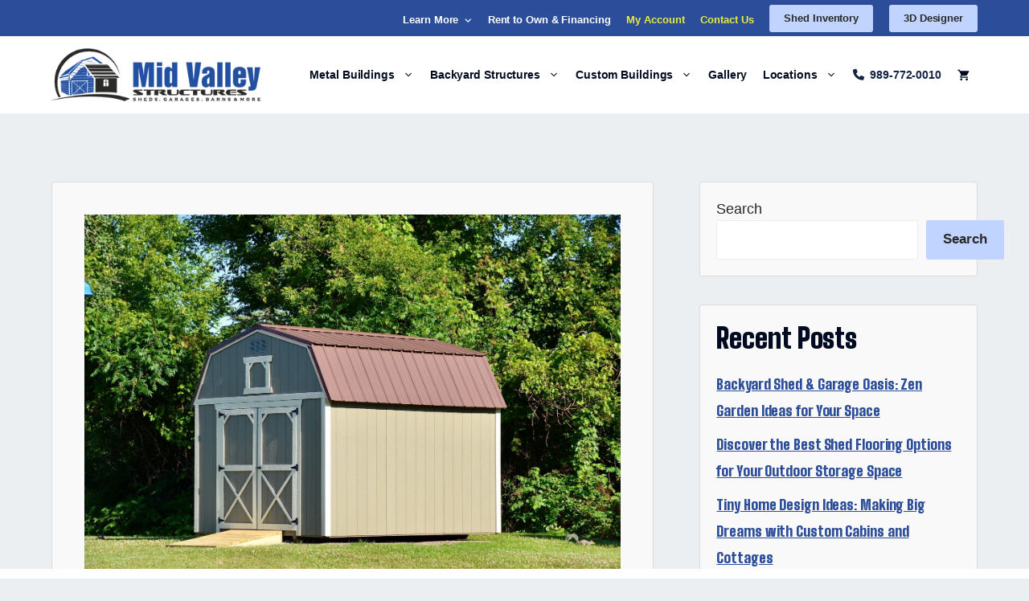

--- FILE ---
content_type: text/html; charset=UTF-8
request_url: https://midvalleystructures.com/blog/sheds-for-your-backyard/
body_size: 46201
content:
<!DOCTYPE html>
<html lang="en-US">
<head><meta charset="UTF-8"><script>if(navigator.userAgent.match(/MSIE|Internet Explorer/i)||navigator.userAgent.match(/Trident\/7\..*?rv:11/i)){var href=document.location.href;if(!href.match(/[?&]nowprocket/)){if(href.indexOf("?")==-1){if(href.indexOf("#")==-1){document.location.href=href+"?nowprocket=1"}else{document.location.href=href.replace("#","?nowprocket=1#")}}else{if(href.indexOf("#")==-1){document.location.href=href+"&nowprocket=1"}else{document.location.href=href.replace("#","&nowprocket=1#")}}}}</script><script>(()=>{class RocketLazyLoadScripts{constructor(){this.v="2.0.4",this.userEvents=["keydown","keyup","mousedown","mouseup","mousemove","mouseover","mouseout","touchmove","touchstart","touchend","touchcancel","wheel","click","dblclick","input"],this.attributeEvents=["onblur","onclick","oncontextmenu","ondblclick","onfocus","onmousedown","onmouseenter","onmouseleave","onmousemove","onmouseout","onmouseover","onmouseup","onmousewheel","onscroll","onsubmit"]}async t(){this.i(),this.o(),/iP(ad|hone)/.test(navigator.userAgent)&&this.h(),this.u(),this.l(this),this.m(),this.k(this),this.p(this),this._(),await Promise.all([this.R(),this.L()]),this.lastBreath=Date.now(),this.S(this),this.P(),this.D(),this.O(),this.M(),await this.C(this.delayedScripts.normal),await this.C(this.delayedScripts.defer),await this.C(this.delayedScripts.async),await this.T(),await this.F(),await this.j(),await this.A(),window.dispatchEvent(new Event("rocket-allScriptsLoaded")),this.everythingLoaded=!0,this.lastTouchEnd&&await new Promise(t=>setTimeout(t,500-Date.now()+this.lastTouchEnd)),this.I(),this.H(),this.U(),this.W()}i(){this.CSPIssue=sessionStorage.getItem("rocketCSPIssue"),document.addEventListener("securitypolicyviolation",t=>{this.CSPIssue||"script-src-elem"!==t.violatedDirective||"data"!==t.blockedURI||(this.CSPIssue=!0,sessionStorage.setItem("rocketCSPIssue",!0))},{isRocket:!0})}o(){window.addEventListener("pageshow",t=>{this.persisted=t.persisted,this.realWindowLoadedFired=!0},{isRocket:!0}),window.addEventListener("pagehide",()=>{this.onFirstUserAction=null},{isRocket:!0})}h(){let t;function e(e){t=e}window.addEventListener("touchstart",e,{isRocket:!0}),window.addEventListener("touchend",function i(o){o.changedTouches[0]&&t.changedTouches[0]&&Math.abs(o.changedTouches[0].pageX-t.changedTouches[0].pageX)<10&&Math.abs(o.changedTouches[0].pageY-t.changedTouches[0].pageY)<10&&o.timeStamp-t.timeStamp<200&&(window.removeEventListener("touchstart",e,{isRocket:!0}),window.removeEventListener("touchend",i,{isRocket:!0}),"INPUT"===o.target.tagName&&"text"===o.target.type||(o.target.dispatchEvent(new TouchEvent("touchend",{target:o.target,bubbles:!0})),o.target.dispatchEvent(new MouseEvent("mouseover",{target:o.target,bubbles:!0})),o.target.dispatchEvent(new PointerEvent("click",{target:o.target,bubbles:!0,cancelable:!0,detail:1,clientX:o.changedTouches[0].clientX,clientY:o.changedTouches[0].clientY})),event.preventDefault()))},{isRocket:!0})}q(t){this.userActionTriggered||("mousemove"!==t.type||this.firstMousemoveIgnored?"keyup"===t.type||"mouseover"===t.type||"mouseout"===t.type||(this.userActionTriggered=!0,this.onFirstUserAction&&this.onFirstUserAction()):this.firstMousemoveIgnored=!0),"click"===t.type&&t.preventDefault(),t.stopPropagation(),t.stopImmediatePropagation(),"touchstart"===this.lastEvent&&"touchend"===t.type&&(this.lastTouchEnd=Date.now()),"click"===t.type&&(this.lastTouchEnd=0),this.lastEvent=t.type,t.composedPath&&t.composedPath()[0].getRootNode()instanceof ShadowRoot&&(t.rocketTarget=t.composedPath()[0]),this.savedUserEvents.push(t)}u(){this.savedUserEvents=[],this.userEventHandler=this.q.bind(this),this.userEvents.forEach(t=>window.addEventListener(t,this.userEventHandler,{passive:!1,isRocket:!0})),document.addEventListener("visibilitychange",this.userEventHandler,{isRocket:!0})}U(){this.userEvents.forEach(t=>window.removeEventListener(t,this.userEventHandler,{passive:!1,isRocket:!0})),document.removeEventListener("visibilitychange",this.userEventHandler,{isRocket:!0}),this.savedUserEvents.forEach(t=>{(t.rocketTarget||t.target).dispatchEvent(new window[t.constructor.name](t.type,t))})}m(){const t="return false",e=Array.from(this.attributeEvents,t=>"data-rocket-"+t),i="["+this.attributeEvents.join("],[")+"]",o="[data-rocket-"+this.attributeEvents.join("],[data-rocket-")+"]",s=(e,i,o)=>{o&&o!==t&&(e.setAttribute("data-rocket-"+i,o),e["rocket"+i]=new Function("event",o),e.setAttribute(i,t))};new MutationObserver(t=>{for(const n of t)"attributes"===n.type&&(n.attributeName.startsWith("data-rocket-")||this.everythingLoaded?n.attributeName.startsWith("data-rocket-")&&this.everythingLoaded&&this.N(n.target,n.attributeName.substring(12)):s(n.target,n.attributeName,n.target.getAttribute(n.attributeName))),"childList"===n.type&&n.addedNodes.forEach(t=>{if(t.nodeType===Node.ELEMENT_NODE)if(this.everythingLoaded)for(const i of[t,...t.querySelectorAll(o)])for(const t of i.getAttributeNames())e.includes(t)&&this.N(i,t.substring(12));else for(const e of[t,...t.querySelectorAll(i)])for(const t of e.getAttributeNames())this.attributeEvents.includes(t)&&s(e,t,e.getAttribute(t))})}).observe(document,{subtree:!0,childList:!0,attributeFilter:[...this.attributeEvents,...e]})}I(){this.attributeEvents.forEach(t=>{document.querySelectorAll("[data-rocket-"+t+"]").forEach(e=>{this.N(e,t)})})}N(t,e){const i=t.getAttribute("data-rocket-"+e);i&&(t.setAttribute(e,i),t.removeAttribute("data-rocket-"+e))}k(t){Object.defineProperty(HTMLElement.prototype,"onclick",{get(){return this.rocketonclick||null},set(e){this.rocketonclick=e,this.setAttribute(t.everythingLoaded?"onclick":"data-rocket-onclick","this.rocketonclick(event)")}})}S(t){function e(e,i){let o=e[i];e[i]=null,Object.defineProperty(e,i,{get:()=>o,set(s){t.everythingLoaded?o=s:e["rocket"+i]=o=s}})}e(document,"onreadystatechange"),e(window,"onload"),e(window,"onpageshow");try{Object.defineProperty(document,"readyState",{get:()=>t.rocketReadyState,set(e){t.rocketReadyState=e},configurable:!0}),document.readyState="loading"}catch(t){console.log("WPRocket DJE readyState conflict, bypassing")}}l(t){this.originalAddEventListener=EventTarget.prototype.addEventListener,this.originalRemoveEventListener=EventTarget.prototype.removeEventListener,this.savedEventListeners=[],EventTarget.prototype.addEventListener=function(e,i,o){o&&o.isRocket||!t.B(e,this)&&!t.userEvents.includes(e)||t.B(e,this)&&!t.userActionTriggered||e.startsWith("rocket-")||t.everythingLoaded?t.originalAddEventListener.call(this,e,i,o):(t.savedEventListeners.push({target:this,remove:!1,type:e,func:i,options:o}),"mouseenter"!==e&&"mouseleave"!==e||t.originalAddEventListener.call(this,e,t.savedUserEvents.push,o))},EventTarget.prototype.removeEventListener=function(e,i,o){o&&o.isRocket||!t.B(e,this)&&!t.userEvents.includes(e)||t.B(e,this)&&!t.userActionTriggered||e.startsWith("rocket-")||t.everythingLoaded?t.originalRemoveEventListener.call(this,e,i,o):t.savedEventListeners.push({target:this,remove:!0,type:e,func:i,options:o})}}J(t,e){this.savedEventListeners=this.savedEventListeners.filter(i=>{let o=i.type,s=i.target||window;return e!==o||t!==s||(this.B(o,s)&&(i.type="rocket-"+o),this.$(i),!1)})}H(){EventTarget.prototype.addEventListener=this.originalAddEventListener,EventTarget.prototype.removeEventListener=this.originalRemoveEventListener,this.savedEventListeners.forEach(t=>this.$(t))}$(t){t.remove?this.originalRemoveEventListener.call(t.target,t.type,t.func,t.options):this.originalAddEventListener.call(t.target,t.type,t.func,t.options)}p(t){let e;function i(e){return t.everythingLoaded?e:e.split(" ").map(t=>"load"===t||t.startsWith("load.")?"rocket-jquery-load":t).join(" ")}function o(o){function s(e){const s=o.fn[e];o.fn[e]=o.fn.init.prototype[e]=function(){return this[0]===window&&t.userActionTriggered&&("string"==typeof arguments[0]||arguments[0]instanceof String?arguments[0]=i(arguments[0]):"object"==typeof arguments[0]&&Object.keys(arguments[0]).forEach(t=>{const e=arguments[0][t];delete arguments[0][t],arguments[0][i(t)]=e})),s.apply(this,arguments),this}}if(o&&o.fn&&!t.allJQueries.includes(o)){const e={DOMContentLoaded:[],"rocket-DOMContentLoaded":[]};for(const t in e)document.addEventListener(t,()=>{e[t].forEach(t=>t())},{isRocket:!0});o.fn.ready=o.fn.init.prototype.ready=function(i){function s(){parseInt(o.fn.jquery)>2?setTimeout(()=>i.bind(document)(o)):i.bind(document)(o)}return"function"==typeof i&&(t.realDomReadyFired?!t.userActionTriggered||t.fauxDomReadyFired?s():e["rocket-DOMContentLoaded"].push(s):e.DOMContentLoaded.push(s)),o([])},s("on"),s("one"),s("off"),t.allJQueries.push(o)}e=o}t.allJQueries=[],o(window.jQuery),Object.defineProperty(window,"jQuery",{get:()=>e,set(t){o(t)}})}P(){const t=new Map;document.write=document.writeln=function(e){const i=document.currentScript,o=document.createRange(),s=i.parentElement;let n=t.get(i);void 0===n&&(n=i.nextSibling,t.set(i,n));const c=document.createDocumentFragment();o.setStart(c,0),c.appendChild(o.createContextualFragment(e)),s.insertBefore(c,n)}}async R(){return new Promise(t=>{this.userActionTriggered?t():this.onFirstUserAction=t})}async L(){return new Promise(t=>{document.addEventListener("DOMContentLoaded",()=>{this.realDomReadyFired=!0,t()},{isRocket:!0})})}async j(){return this.realWindowLoadedFired?Promise.resolve():new Promise(t=>{window.addEventListener("load",t,{isRocket:!0})})}M(){this.pendingScripts=[];this.scriptsMutationObserver=new MutationObserver(t=>{for(const e of t)e.addedNodes.forEach(t=>{"SCRIPT"!==t.tagName||t.noModule||t.isWPRocket||this.pendingScripts.push({script:t,promise:new Promise(e=>{const i=()=>{const i=this.pendingScripts.findIndex(e=>e.script===t);i>=0&&this.pendingScripts.splice(i,1),e()};t.addEventListener("load",i,{isRocket:!0}),t.addEventListener("error",i,{isRocket:!0}),setTimeout(i,1e3)})})})}),this.scriptsMutationObserver.observe(document,{childList:!0,subtree:!0})}async F(){await this.X(),this.pendingScripts.length?(await this.pendingScripts[0].promise,await this.F()):this.scriptsMutationObserver.disconnect()}D(){this.delayedScripts={normal:[],async:[],defer:[]},document.querySelectorAll("script[type$=rocketlazyloadscript]").forEach(t=>{t.hasAttribute("data-rocket-src")?t.hasAttribute("async")&&!1!==t.async?this.delayedScripts.async.push(t):t.hasAttribute("defer")&&!1!==t.defer||"module"===t.getAttribute("data-rocket-type")?this.delayedScripts.defer.push(t):this.delayedScripts.normal.push(t):this.delayedScripts.normal.push(t)})}async _(){await this.L();let t=[];document.querySelectorAll("script[type$=rocketlazyloadscript][data-rocket-src]").forEach(e=>{let i=e.getAttribute("data-rocket-src");if(i&&!i.startsWith("data:")){i.startsWith("//")&&(i=location.protocol+i);try{const o=new URL(i).origin;o!==location.origin&&t.push({src:o,crossOrigin:e.crossOrigin||"module"===e.getAttribute("data-rocket-type")})}catch(t){}}}),t=[...new Map(t.map(t=>[JSON.stringify(t),t])).values()],this.Y(t,"preconnect")}async G(t){if(await this.K(),!0!==t.noModule||!("noModule"in HTMLScriptElement.prototype))return new Promise(e=>{let i;function o(){(i||t).setAttribute("data-rocket-status","executed"),e()}try{if(navigator.userAgent.includes("Firefox/")||""===navigator.vendor||this.CSPIssue)i=document.createElement("script"),[...t.attributes].forEach(t=>{let e=t.nodeName;"type"!==e&&("data-rocket-type"===e&&(e="type"),"data-rocket-src"===e&&(e="src"),i.setAttribute(e,t.nodeValue))}),t.text&&(i.text=t.text),t.nonce&&(i.nonce=t.nonce),i.hasAttribute("src")?(i.addEventListener("load",o,{isRocket:!0}),i.addEventListener("error",()=>{i.setAttribute("data-rocket-status","failed-network"),e()},{isRocket:!0}),setTimeout(()=>{i.isConnected||e()},1)):(i.text=t.text,o()),i.isWPRocket=!0,t.parentNode.replaceChild(i,t);else{const i=t.getAttribute("data-rocket-type"),s=t.getAttribute("data-rocket-src");i?(t.type=i,t.removeAttribute("data-rocket-type")):t.removeAttribute("type"),t.addEventListener("load",o,{isRocket:!0}),t.addEventListener("error",i=>{this.CSPIssue&&i.target.src.startsWith("data:")?(console.log("WPRocket: CSP fallback activated"),t.removeAttribute("src"),this.G(t).then(e)):(t.setAttribute("data-rocket-status","failed-network"),e())},{isRocket:!0}),s?(t.fetchPriority="high",t.removeAttribute("data-rocket-src"),t.src=s):t.src="data:text/javascript;base64,"+window.btoa(unescape(encodeURIComponent(t.text)))}}catch(i){t.setAttribute("data-rocket-status","failed-transform"),e()}});t.setAttribute("data-rocket-status","skipped")}async C(t){const e=t.shift();return e?(e.isConnected&&await this.G(e),this.C(t)):Promise.resolve()}O(){this.Y([...this.delayedScripts.normal,...this.delayedScripts.defer,...this.delayedScripts.async],"preload")}Y(t,e){this.trash=this.trash||[];let i=!0;var o=document.createDocumentFragment();t.forEach(t=>{const s=t.getAttribute&&t.getAttribute("data-rocket-src")||t.src;if(s&&!s.startsWith("data:")){const n=document.createElement("link");n.href=s,n.rel=e,"preconnect"!==e&&(n.as="script",n.fetchPriority=i?"high":"low"),t.getAttribute&&"module"===t.getAttribute("data-rocket-type")&&(n.crossOrigin=!0),t.crossOrigin&&(n.crossOrigin=t.crossOrigin),t.integrity&&(n.integrity=t.integrity),t.nonce&&(n.nonce=t.nonce),o.appendChild(n),this.trash.push(n),i=!1}}),document.head.appendChild(o)}W(){this.trash.forEach(t=>t.remove())}async T(){try{document.readyState="interactive"}catch(t){}this.fauxDomReadyFired=!0;try{await this.K(),this.J(document,"readystatechange"),document.dispatchEvent(new Event("rocket-readystatechange")),await this.K(),document.rocketonreadystatechange&&document.rocketonreadystatechange(),await this.K(),this.J(document,"DOMContentLoaded"),document.dispatchEvent(new Event("rocket-DOMContentLoaded")),await this.K(),this.J(window,"DOMContentLoaded"),window.dispatchEvent(new Event("rocket-DOMContentLoaded"))}catch(t){console.error(t)}}async A(){try{document.readyState="complete"}catch(t){}try{await this.K(),this.J(document,"readystatechange"),document.dispatchEvent(new Event("rocket-readystatechange")),await this.K(),document.rocketonreadystatechange&&document.rocketonreadystatechange(),await this.K(),this.J(window,"load"),window.dispatchEvent(new Event("rocket-load")),await this.K(),window.rocketonload&&window.rocketonload(),await this.K(),this.allJQueries.forEach(t=>t(window).trigger("rocket-jquery-load")),await this.K(),this.J(window,"pageshow");const t=new Event("rocket-pageshow");t.persisted=this.persisted,window.dispatchEvent(t),await this.K(),window.rocketonpageshow&&window.rocketonpageshow({persisted:this.persisted})}catch(t){console.error(t)}}async K(){Date.now()-this.lastBreath>45&&(await this.X(),this.lastBreath=Date.now())}async X(){return document.hidden?new Promise(t=>setTimeout(t)):new Promise(t=>requestAnimationFrame(t))}B(t,e){return e===document&&"readystatechange"===t||(e===document&&"DOMContentLoaded"===t||(e===window&&"DOMContentLoaded"===t||(e===window&&"load"===t||e===window&&"pageshow"===t)))}static run(){(new RocketLazyLoadScripts).t()}}RocketLazyLoadScripts.run()})();</script>
	
	
<!-- MapPress Easy Google Maps Version:2.95.3 (https://www.mappresspro.com) -->
<!-- Google tag (gtag.js) -->
<script type="rocketlazyloadscript" async data-rocket-src="https://www.googletagmanager.com/gtag/js?id=G-F3EMSS6P1J"></script>
<script type="rocketlazyloadscript">
  window.dataLayer = window.dataLayer || [];
  function gtag(){dataLayer.push(arguments);}
  gtag('js', new Date());

  gtag('config', 'G-F3EMSS6P1J');
</script>
<title>Affordable Sheds for Your Backyard | Mid Valley Structures Blog</title>
<link data-rocket-preload as="style" href="https://fonts.googleapis.com/css?family=Big%20Shoulders%20Display%3A100%2C200%2C300%2Cregular%2C500%2C600%2C700%2C800%2C900&#038;display=swap" rel="preload">
<link href="https://fonts.googleapis.com/css?family=Big%20Shoulders%20Display%3A100%2C200%2C300%2Cregular%2C500%2C600%2C700%2C800%2C900&#038;display=swap" media="print" onload="this.media=&#039;all&#039;" rel="stylesheet">
<noscript data-wpr-hosted-gf-parameters=""><link rel="stylesheet" href="https://fonts.googleapis.com/css?family=Big%20Shoulders%20Display%3A100%2C200%2C300%2Cregular%2C500%2C600%2C700%2C800%2C900&#038;display=swap"></noscript>
<meta name='robots' content='max-image-preview:large' />
<meta name="viewport" content="width=device-width, initial-scale=1"><link rel='dns-prefetch' href='//kit.fontawesome.com' />
<link rel='dns-prefetch' href='//www.googletagmanager.com' />
<link href='https://fonts.gstatic.com' crossorigin rel='preconnect' />
<link href='https://fonts.googleapis.com' crossorigin rel='preconnect' />
<link rel="alternate" type="application/rss+xml" title="Mid Valley Structures &raquo; Feed" href="https://midvalleystructures.com/feed/" />
<link rel="alternate" type="application/rss+xml" title="Mid Valley Structures &raquo; Comments Feed" href="https://midvalleystructures.com/comments/feed/" />
<link rel="alternate" title="oEmbed (JSON)" type="application/json+oembed" href="https://midvalleystructures.com/wp-json/oembed/1.0/embed?url=https%3A%2F%2Fmidvalleystructures.com%2Fblog%2Fsheds-for-your-backyard%2F" />
<link rel="alternate" title="oEmbed (XML)" type="text/xml+oembed" href="https://midvalleystructures.com/wp-json/oembed/1.0/embed?url=https%3A%2F%2Fmidvalleystructures.com%2Fblog%2Fsheds-for-your-backyard%2F&#038;format=xml" />

<!-- LCSEO current path: blog/sheds-for-your-backyard -->
<!-- LCSEO: no overrides found -->
<style id='wp-img-auto-sizes-contain-inline-css'>
img:is([sizes=auto i],[sizes^="auto," i]){contain-intrinsic-size:3000px 1500px}
/*# sourceURL=wp-img-auto-sizes-contain-inline-css */
</style>
<style id='wp-emoji-styles-inline-css'>

	img.wp-smiley, img.emoji {
		display: inline !important;
		border: none !important;
		box-shadow: none !important;
		height: 1em !important;
		width: 1em !important;
		margin: 0 0.07em !important;
		vertical-align: -0.1em !important;
		background: none !important;
		padding: 0 !important;
	}
/*# sourceURL=wp-emoji-styles-inline-css */
</style>
<link rel='stylesheet' id='wp-block-library-css' href='https://midvalleystructures.com/wp-includes/css/dist/block-library/style.min.css?ver=6.9' media='all' />
<style id='wp-block-button-inline-css'>
.wp-block-button__link{align-content:center;box-sizing:border-box;cursor:pointer;display:inline-block;height:100%;text-align:center;word-break:break-word}.wp-block-button__link.aligncenter{text-align:center}.wp-block-button__link.alignright{text-align:right}:where(.wp-block-button__link){border-radius:9999px;box-shadow:none;padding:calc(.667em + 2px) calc(1.333em + 2px);text-decoration:none}.wp-block-button[style*=text-decoration] .wp-block-button__link{text-decoration:inherit}.wp-block-buttons>.wp-block-button.has-custom-width{max-width:none}.wp-block-buttons>.wp-block-button.has-custom-width .wp-block-button__link{width:100%}.wp-block-buttons>.wp-block-button.has-custom-font-size .wp-block-button__link{font-size:inherit}.wp-block-buttons>.wp-block-button.wp-block-button__width-25{width:calc(25% - var(--wp--style--block-gap, .5em)*.75)}.wp-block-buttons>.wp-block-button.wp-block-button__width-50{width:calc(50% - var(--wp--style--block-gap, .5em)*.5)}.wp-block-buttons>.wp-block-button.wp-block-button__width-75{width:calc(75% - var(--wp--style--block-gap, .5em)*.25)}.wp-block-buttons>.wp-block-button.wp-block-button__width-100{flex-basis:100%;width:100%}.wp-block-buttons.is-vertical>.wp-block-button.wp-block-button__width-25{width:25%}.wp-block-buttons.is-vertical>.wp-block-button.wp-block-button__width-50{width:50%}.wp-block-buttons.is-vertical>.wp-block-button.wp-block-button__width-75{width:75%}.wp-block-button.is-style-squared,.wp-block-button__link.wp-block-button.is-style-squared{border-radius:0}.wp-block-button.no-border-radius,.wp-block-button__link.no-border-radius{border-radius:0!important}:root :where(.wp-block-button .wp-block-button__link.is-style-outline),:root :where(.wp-block-button.is-style-outline>.wp-block-button__link){border:2px solid;padding:.667em 1.333em}:root :where(.wp-block-button .wp-block-button__link.is-style-outline:not(.has-text-color)),:root :where(.wp-block-button.is-style-outline>.wp-block-button__link:not(.has-text-color)){color:currentColor}:root :where(.wp-block-button .wp-block-button__link.is-style-outline:not(.has-background)),:root :where(.wp-block-button.is-style-outline>.wp-block-button__link:not(.has-background)){background-color:initial;background-image:none}
/*# sourceURL=https://midvalleystructures.com/wp-includes/blocks/button/style.min.css */
</style>
<style id='wp-block-categories-inline-css'>
.wp-block-categories{box-sizing:border-box}.wp-block-categories.alignleft{margin-right:2em}.wp-block-categories.alignright{margin-left:2em}.wp-block-categories.wp-block-categories-dropdown.aligncenter{text-align:center}.wp-block-categories .wp-block-categories__label{display:block;width:100%}
/*# sourceURL=https://midvalleystructures.com/wp-includes/blocks/categories/style.min.css */
</style>
<style id='wp-block-cover-inline-css'>
.wp-block-cover,.wp-block-cover-image{align-items:center;background-position:50%;box-sizing:border-box;display:flex;justify-content:center;min-height:430px;overflow:hidden;overflow:clip;padding:1em;position:relative}.wp-block-cover .has-background-dim:not([class*=-background-color]),.wp-block-cover-image .has-background-dim:not([class*=-background-color]),.wp-block-cover-image.has-background-dim:not([class*=-background-color]),.wp-block-cover.has-background-dim:not([class*=-background-color]){background-color:#000}.wp-block-cover .has-background-dim.has-background-gradient,.wp-block-cover-image .has-background-dim.has-background-gradient{background-color:initial}.wp-block-cover-image.has-background-dim:before,.wp-block-cover.has-background-dim:before{background-color:inherit;content:""}.wp-block-cover .wp-block-cover__background,.wp-block-cover .wp-block-cover__gradient-background,.wp-block-cover-image .wp-block-cover__background,.wp-block-cover-image .wp-block-cover__gradient-background,.wp-block-cover-image.has-background-dim:not(.has-background-gradient):before,.wp-block-cover.has-background-dim:not(.has-background-gradient):before{bottom:0;left:0;opacity:.5;position:absolute;right:0;top:0}.wp-block-cover-image.has-background-dim.has-background-dim-10 .wp-block-cover__background,.wp-block-cover-image.has-background-dim.has-background-dim-10 .wp-block-cover__gradient-background,.wp-block-cover-image.has-background-dim.has-background-dim-10:not(.has-background-gradient):before,.wp-block-cover.has-background-dim.has-background-dim-10 .wp-block-cover__background,.wp-block-cover.has-background-dim.has-background-dim-10 .wp-block-cover__gradient-background,.wp-block-cover.has-background-dim.has-background-dim-10:not(.has-background-gradient):before{opacity:.1}.wp-block-cover-image.has-background-dim.has-background-dim-20 .wp-block-cover__background,.wp-block-cover-image.has-background-dim.has-background-dim-20 .wp-block-cover__gradient-background,.wp-block-cover-image.has-background-dim.has-background-dim-20:not(.has-background-gradient):before,.wp-block-cover.has-background-dim.has-background-dim-20 .wp-block-cover__background,.wp-block-cover.has-background-dim.has-background-dim-20 .wp-block-cover__gradient-background,.wp-block-cover.has-background-dim.has-background-dim-20:not(.has-background-gradient):before{opacity:.2}.wp-block-cover-image.has-background-dim.has-background-dim-30 .wp-block-cover__background,.wp-block-cover-image.has-background-dim.has-background-dim-30 .wp-block-cover__gradient-background,.wp-block-cover-image.has-background-dim.has-background-dim-30:not(.has-background-gradient):before,.wp-block-cover.has-background-dim.has-background-dim-30 .wp-block-cover__background,.wp-block-cover.has-background-dim.has-background-dim-30 .wp-block-cover__gradient-background,.wp-block-cover.has-background-dim.has-background-dim-30:not(.has-background-gradient):before{opacity:.3}.wp-block-cover-image.has-background-dim.has-background-dim-40 .wp-block-cover__background,.wp-block-cover-image.has-background-dim.has-background-dim-40 .wp-block-cover__gradient-background,.wp-block-cover-image.has-background-dim.has-background-dim-40:not(.has-background-gradient):before,.wp-block-cover.has-background-dim.has-background-dim-40 .wp-block-cover__background,.wp-block-cover.has-background-dim.has-background-dim-40 .wp-block-cover__gradient-background,.wp-block-cover.has-background-dim.has-background-dim-40:not(.has-background-gradient):before{opacity:.4}.wp-block-cover-image.has-background-dim.has-background-dim-50 .wp-block-cover__background,.wp-block-cover-image.has-background-dim.has-background-dim-50 .wp-block-cover__gradient-background,.wp-block-cover-image.has-background-dim.has-background-dim-50:not(.has-background-gradient):before,.wp-block-cover.has-background-dim.has-background-dim-50 .wp-block-cover__background,.wp-block-cover.has-background-dim.has-background-dim-50 .wp-block-cover__gradient-background,.wp-block-cover.has-background-dim.has-background-dim-50:not(.has-background-gradient):before{opacity:.5}.wp-block-cover-image.has-background-dim.has-background-dim-60 .wp-block-cover__background,.wp-block-cover-image.has-background-dim.has-background-dim-60 .wp-block-cover__gradient-background,.wp-block-cover-image.has-background-dim.has-background-dim-60:not(.has-background-gradient):before,.wp-block-cover.has-background-dim.has-background-dim-60 .wp-block-cover__background,.wp-block-cover.has-background-dim.has-background-dim-60 .wp-block-cover__gradient-background,.wp-block-cover.has-background-dim.has-background-dim-60:not(.has-background-gradient):before{opacity:.6}.wp-block-cover-image.has-background-dim.has-background-dim-70 .wp-block-cover__background,.wp-block-cover-image.has-background-dim.has-background-dim-70 .wp-block-cover__gradient-background,.wp-block-cover-image.has-background-dim.has-background-dim-70:not(.has-background-gradient):before,.wp-block-cover.has-background-dim.has-background-dim-70 .wp-block-cover__background,.wp-block-cover.has-background-dim.has-background-dim-70 .wp-block-cover__gradient-background,.wp-block-cover.has-background-dim.has-background-dim-70:not(.has-background-gradient):before{opacity:.7}.wp-block-cover-image.has-background-dim.has-background-dim-80 .wp-block-cover__background,.wp-block-cover-image.has-background-dim.has-background-dim-80 .wp-block-cover__gradient-background,.wp-block-cover-image.has-background-dim.has-background-dim-80:not(.has-background-gradient):before,.wp-block-cover.has-background-dim.has-background-dim-80 .wp-block-cover__background,.wp-block-cover.has-background-dim.has-background-dim-80 .wp-block-cover__gradient-background,.wp-block-cover.has-background-dim.has-background-dim-80:not(.has-background-gradient):before{opacity:.8}.wp-block-cover-image.has-background-dim.has-background-dim-90 .wp-block-cover__background,.wp-block-cover-image.has-background-dim.has-background-dim-90 .wp-block-cover__gradient-background,.wp-block-cover-image.has-background-dim.has-background-dim-90:not(.has-background-gradient):before,.wp-block-cover.has-background-dim.has-background-dim-90 .wp-block-cover__background,.wp-block-cover.has-background-dim.has-background-dim-90 .wp-block-cover__gradient-background,.wp-block-cover.has-background-dim.has-background-dim-90:not(.has-background-gradient):before{opacity:.9}.wp-block-cover-image.has-background-dim.has-background-dim-100 .wp-block-cover__background,.wp-block-cover-image.has-background-dim.has-background-dim-100 .wp-block-cover__gradient-background,.wp-block-cover-image.has-background-dim.has-background-dim-100:not(.has-background-gradient):before,.wp-block-cover.has-background-dim.has-background-dim-100 .wp-block-cover__background,.wp-block-cover.has-background-dim.has-background-dim-100 .wp-block-cover__gradient-background,.wp-block-cover.has-background-dim.has-background-dim-100:not(.has-background-gradient):before{opacity:1}.wp-block-cover .wp-block-cover__background.has-background-dim.has-background-dim-0,.wp-block-cover .wp-block-cover__gradient-background.has-background-dim.has-background-dim-0,.wp-block-cover-image .wp-block-cover__background.has-background-dim.has-background-dim-0,.wp-block-cover-image .wp-block-cover__gradient-background.has-background-dim.has-background-dim-0{opacity:0}.wp-block-cover .wp-block-cover__background.has-background-dim.has-background-dim-10,.wp-block-cover .wp-block-cover__gradient-background.has-background-dim.has-background-dim-10,.wp-block-cover-image .wp-block-cover__background.has-background-dim.has-background-dim-10,.wp-block-cover-image .wp-block-cover__gradient-background.has-background-dim.has-background-dim-10{opacity:.1}.wp-block-cover .wp-block-cover__background.has-background-dim.has-background-dim-20,.wp-block-cover .wp-block-cover__gradient-background.has-background-dim.has-background-dim-20,.wp-block-cover-image .wp-block-cover__background.has-background-dim.has-background-dim-20,.wp-block-cover-image .wp-block-cover__gradient-background.has-background-dim.has-background-dim-20{opacity:.2}.wp-block-cover .wp-block-cover__background.has-background-dim.has-background-dim-30,.wp-block-cover .wp-block-cover__gradient-background.has-background-dim.has-background-dim-30,.wp-block-cover-image .wp-block-cover__background.has-background-dim.has-background-dim-30,.wp-block-cover-image .wp-block-cover__gradient-background.has-background-dim.has-background-dim-30{opacity:.3}.wp-block-cover .wp-block-cover__background.has-background-dim.has-background-dim-40,.wp-block-cover .wp-block-cover__gradient-background.has-background-dim.has-background-dim-40,.wp-block-cover-image .wp-block-cover__background.has-background-dim.has-background-dim-40,.wp-block-cover-image .wp-block-cover__gradient-background.has-background-dim.has-background-dim-40{opacity:.4}.wp-block-cover .wp-block-cover__background.has-background-dim.has-background-dim-50,.wp-block-cover .wp-block-cover__gradient-background.has-background-dim.has-background-dim-50,.wp-block-cover-image .wp-block-cover__background.has-background-dim.has-background-dim-50,.wp-block-cover-image .wp-block-cover__gradient-background.has-background-dim.has-background-dim-50{opacity:.5}.wp-block-cover .wp-block-cover__background.has-background-dim.has-background-dim-60,.wp-block-cover .wp-block-cover__gradient-background.has-background-dim.has-background-dim-60,.wp-block-cover-image .wp-block-cover__background.has-background-dim.has-background-dim-60,.wp-block-cover-image .wp-block-cover__gradient-background.has-background-dim.has-background-dim-60{opacity:.6}.wp-block-cover .wp-block-cover__background.has-background-dim.has-background-dim-70,.wp-block-cover .wp-block-cover__gradient-background.has-background-dim.has-background-dim-70,.wp-block-cover-image .wp-block-cover__background.has-background-dim.has-background-dim-70,.wp-block-cover-image .wp-block-cover__gradient-background.has-background-dim.has-background-dim-70{opacity:.7}.wp-block-cover .wp-block-cover__background.has-background-dim.has-background-dim-80,.wp-block-cover .wp-block-cover__gradient-background.has-background-dim.has-background-dim-80,.wp-block-cover-image .wp-block-cover__background.has-background-dim.has-background-dim-80,.wp-block-cover-image .wp-block-cover__gradient-background.has-background-dim.has-background-dim-80{opacity:.8}.wp-block-cover .wp-block-cover__background.has-background-dim.has-background-dim-90,.wp-block-cover .wp-block-cover__gradient-background.has-background-dim.has-background-dim-90,.wp-block-cover-image .wp-block-cover__background.has-background-dim.has-background-dim-90,.wp-block-cover-image .wp-block-cover__gradient-background.has-background-dim.has-background-dim-90{opacity:.9}.wp-block-cover .wp-block-cover__background.has-background-dim.has-background-dim-100,.wp-block-cover .wp-block-cover__gradient-background.has-background-dim.has-background-dim-100,.wp-block-cover-image .wp-block-cover__background.has-background-dim.has-background-dim-100,.wp-block-cover-image .wp-block-cover__gradient-background.has-background-dim.has-background-dim-100{opacity:1}.wp-block-cover-image.alignleft,.wp-block-cover-image.alignright,.wp-block-cover.alignleft,.wp-block-cover.alignright{max-width:420px;width:100%}.wp-block-cover-image.aligncenter,.wp-block-cover-image.alignleft,.wp-block-cover-image.alignright,.wp-block-cover.aligncenter,.wp-block-cover.alignleft,.wp-block-cover.alignright{display:flex}.wp-block-cover .wp-block-cover__inner-container,.wp-block-cover-image .wp-block-cover__inner-container{color:inherit;position:relative;width:100%}.wp-block-cover-image.is-position-top-left,.wp-block-cover.is-position-top-left{align-items:flex-start;justify-content:flex-start}.wp-block-cover-image.is-position-top-center,.wp-block-cover.is-position-top-center{align-items:flex-start;justify-content:center}.wp-block-cover-image.is-position-top-right,.wp-block-cover.is-position-top-right{align-items:flex-start;justify-content:flex-end}.wp-block-cover-image.is-position-center-left,.wp-block-cover.is-position-center-left{align-items:center;justify-content:flex-start}.wp-block-cover-image.is-position-center-center,.wp-block-cover.is-position-center-center{align-items:center;justify-content:center}.wp-block-cover-image.is-position-center-right,.wp-block-cover.is-position-center-right{align-items:center;justify-content:flex-end}.wp-block-cover-image.is-position-bottom-left,.wp-block-cover.is-position-bottom-left{align-items:flex-end;justify-content:flex-start}.wp-block-cover-image.is-position-bottom-center,.wp-block-cover.is-position-bottom-center{align-items:flex-end;justify-content:center}.wp-block-cover-image.is-position-bottom-right,.wp-block-cover.is-position-bottom-right{align-items:flex-end;justify-content:flex-end}.wp-block-cover-image.has-custom-content-position.has-custom-content-position .wp-block-cover__inner-container,.wp-block-cover.has-custom-content-position.has-custom-content-position .wp-block-cover__inner-container{margin:0}.wp-block-cover-image.has-custom-content-position.has-custom-content-position.is-position-bottom-left .wp-block-cover__inner-container,.wp-block-cover-image.has-custom-content-position.has-custom-content-position.is-position-bottom-right .wp-block-cover__inner-container,.wp-block-cover-image.has-custom-content-position.has-custom-content-position.is-position-center-left .wp-block-cover__inner-container,.wp-block-cover-image.has-custom-content-position.has-custom-content-position.is-position-center-right .wp-block-cover__inner-container,.wp-block-cover-image.has-custom-content-position.has-custom-content-position.is-position-top-left .wp-block-cover__inner-container,.wp-block-cover-image.has-custom-content-position.has-custom-content-position.is-position-top-right .wp-block-cover__inner-container,.wp-block-cover.has-custom-content-position.has-custom-content-position.is-position-bottom-left .wp-block-cover__inner-container,.wp-block-cover.has-custom-content-position.has-custom-content-position.is-position-bottom-right .wp-block-cover__inner-container,.wp-block-cover.has-custom-content-position.has-custom-content-position.is-position-center-left .wp-block-cover__inner-container,.wp-block-cover.has-custom-content-position.has-custom-content-position.is-position-center-right .wp-block-cover__inner-container,.wp-block-cover.has-custom-content-position.has-custom-content-position.is-position-top-left .wp-block-cover__inner-container,.wp-block-cover.has-custom-content-position.has-custom-content-position.is-position-top-right .wp-block-cover__inner-container{margin:0;width:auto}.wp-block-cover .wp-block-cover__image-background,.wp-block-cover video.wp-block-cover__video-background,.wp-block-cover-image .wp-block-cover__image-background,.wp-block-cover-image video.wp-block-cover__video-background{border:none;bottom:0;box-shadow:none;height:100%;left:0;margin:0;max-height:none;max-width:none;object-fit:cover;outline:none;padding:0;position:absolute;right:0;top:0;width:100%}.wp-block-cover-image.has-parallax,.wp-block-cover.has-parallax,.wp-block-cover__image-background.has-parallax,video.wp-block-cover__video-background.has-parallax{background-attachment:fixed;background-repeat:no-repeat;background-size:cover}@supports (-webkit-touch-callout:inherit){.wp-block-cover-image.has-parallax,.wp-block-cover.has-parallax,.wp-block-cover__image-background.has-parallax,video.wp-block-cover__video-background.has-parallax{background-attachment:scroll}}@media (prefers-reduced-motion:reduce){.wp-block-cover-image.has-parallax,.wp-block-cover.has-parallax,.wp-block-cover__image-background.has-parallax,video.wp-block-cover__video-background.has-parallax{background-attachment:scroll}}.wp-block-cover-image.is-repeated,.wp-block-cover.is-repeated,.wp-block-cover__image-background.is-repeated,video.wp-block-cover__video-background.is-repeated{background-repeat:repeat;background-size:auto}.wp-block-cover-image-text,.wp-block-cover-image-text a,.wp-block-cover-image-text a:active,.wp-block-cover-image-text a:focus,.wp-block-cover-image-text a:hover,.wp-block-cover-text,.wp-block-cover-text a,.wp-block-cover-text a:active,.wp-block-cover-text a:focus,.wp-block-cover-text a:hover,section.wp-block-cover-image h2,section.wp-block-cover-image h2 a,section.wp-block-cover-image h2 a:active,section.wp-block-cover-image h2 a:focus,section.wp-block-cover-image h2 a:hover{color:#fff}.wp-block-cover-image .wp-block-cover.has-left-content{justify-content:flex-start}.wp-block-cover-image .wp-block-cover.has-right-content{justify-content:flex-end}.wp-block-cover-image.has-left-content .wp-block-cover-image-text,.wp-block-cover.has-left-content .wp-block-cover-text,section.wp-block-cover-image.has-left-content>h2{margin-left:0;text-align:left}.wp-block-cover-image.has-right-content .wp-block-cover-image-text,.wp-block-cover.has-right-content .wp-block-cover-text,section.wp-block-cover-image.has-right-content>h2{margin-right:0;text-align:right}.wp-block-cover .wp-block-cover-text,.wp-block-cover-image .wp-block-cover-image-text,section.wp-block-cover-image>h2{font-size:2em;line-height:1.25;margin-bottom:0;max-width:840px;padding:.44em;text-align:center;z-index:1}:where(.wp-block-cover-image:not(.has-text-color)),:where(.wp-block-cover:not(.has-text-color)){color:#fff}:where(.wp-block-cover-image.is-light:not(.has-text-color)),:where(.wp-block-cover.is-light:not(.has-text-color)){color:#000}:root :where(.wp-block-cover h1:not(.has-text-color)),:root :where(.wp-block-cover h2:not(.has-text-color)),:root :where(.wp-block-cover h3:not(.has-text-color)),:root :where(.wp-block-cover h4:not(.has-text-color)),:root :where(.wp-block-cover h5:not(.has-text-color)),:root :where(.wp-block-cover h6:not(.has-text-color)),:root :where(.wp-block-cover p:not(.has-text-color)){color:inherit}body:not(.editor-styles-wrapper) .wp-block-cover:not(.wp-block-cover:has(.wp-block-cover__background+.wp-block-cover__inner-container)) .wp-block-cover__image-background,body:not(.editor-styles-wrapper) .wp-block-cover:not(.wp-block-cover:has(.wp-block-cover__background+.wp-block-cover__inner-container)) .wp-block-cover__video-background{z-index:0}body:not(.editor-styles-wrapper) .wp-block-cover:not(.wp-block-cover:has(.wp-block-cover__background+.wp-block-cover__inner-container)) .wp-block-cover__background,body:not(.editor-styles-wrapper) .wp-block-cover:not(.wp-block-cover:has(.wp-block-cover__background+.wp-block-cover__inner-container)) .wp-block-cover__gradient-background,body:not(.editor-styles-wrapper) .wp-block-cover:not(.wp-block-cover:has(.wp-block-cover__background+.wp-block-cover__inner-container)) .wp-block-cover__inner-container,body:not(.editor-styles-wrapper) .wp-block-cover:not(.wp-block-cover:has(.wp-block-cover__background+.wp-block-cover__inner-container)).has-background-dim:not(.has-background-gradient):before{z-index:1}.has-modal-open body:not(.editor-styles-wrapper) .wp-block-cover:not(.wp-block-cover:has(.wp-block-cover__background+.wp-block-cover__inner-container)) .wp-block-cover__inner-container{z-index:auto}
/*# sourceURL=https://midvalleystructures.com/wp-includes/blocks/cover/style.min.css */
</style>
<style id='wp-block-heading-inline-css'>
h1:where(.wp-block-heading).has-background,h2:where(.wp-block-heading).has-background,h3:where(.wp-block-heading).has-background,h4:where(.wp-block-heading).has-background,h5:where(.wp-block-heading).has-background,h6:where(.wp-block-heading).has-background{padding:1.25em 2.375em}h1.has-text-align-left[style*=writing-mode]:where([style*=vertical-lr]),h1.has-text-align-right[style*=writing-mode]:where([style*=vertical-rl]),h2.has-text-align-left[style*=writing-mode]:where([style*=vertical-lr]),h2.has-text-align-right[style*=writing-mode]:where([style*=vertical-rl]),h3.has-text-align-left[style*=writing-mode]:where([style*=vertical-lr]),h3.has-text-align-right[style*=writing-mode]:where([style*=vertical-rl]),h4.has-text-align-left[style*=writing-mode]:where([style*=vertical-lr]),h4.has-text-align-right[style*=writing-mode]:where([style*=vertical-rl]),h5.has-text-align-left[style*=writing-mode]:where([style*=vertical-lr]),h5.has-text-align-right[style*=writing-mode]:where([style*=vertical-rl]),h6.has-text-align-left[style*=writing-mode]:where([style*=vertical-lr]),h6.has-text-align-right[style*=writing-mode]:where([style*=vertical-rl]){rotate:180deg}
/*# sourceURL=https://midvalleystructures.com/wp-includes/blocks/heading/style.min.css */
</style>
<style id='wp-block-image-inline-css'>
.wp-block-image>a,.wp-block-image>figure>a{display:inline-block}.wp-block-image img{box-sizing:border-box;height:auto;max-width:100%;vertical-align:bottom}@media not (prefers-reduced-motion){.wp-block-image img.hide{visibility:hidden}.wp-block-image img.show{animation:show-content-image .4s}}.wp-block-image[style*=border-radius] img,.wp-block-image[style*=border-radius]>a{border-radius:inherit}.wp-block-image.has-custom-border img{box-sizing:border-box}.wp-block-image.aligncenter{text-align:center}.wp-block-image.alignfull>a,.wp-block-image.alignwide>a{width:100%}.wp-block-image.alignfull img,.wp-block-image.alignwide img{height:auto;width:100%}.wp-block-image .aligncenter,.wp-block-image .alignleft,.wp-block-image .alignright,.wp-block-image.aligncenter,.wp-block-image.alignleft,.wp-block-image.alignright{display:table}.wp-block-image .aligncenter>figcaption,.wp-block-image .alignleft>figcaption,.wp-block-image .alignright>figcaption,.wp-block-image.aligncenter>figcaption,.wp-block-image.alignleft>figcaption,.wp-block-image.alignright>figcaption{caption-side:bottom;display:table-caption}.wp-block-image .alignleft{float:left;margin:.5em 1em .5em 0}.wp-block-image .alignright{float:right;margin:.5em 0 .5em 1em}.wp-block-image .aligncenter{margin-left:auto;margin-right:auto}.wp-block-image :where(figcaption){margin-bottom:1em;margin-top:.5em}.wp-block-image.is-style-circle-mask img{border-radius:9999px}@supports ((-webkit-mask-image:none) or (mask-image:none)) or (-webkit-mask-image:none){.wp-block-image.is-style-circle-mask img{border-radius:0;-webkit-mask-image:url('data:image/svg+xml;utf8,<svg viewBox="0 0 100 100" xmlns="http://www.w3.org/2000/svg"><circle cx="50" cy="50" r="50"/></svg>');mask-image:url('data:image/svg+xml;utf8,<svg viewBox="0 0 100 100" xmlns="http://www.w3.org/2000/svg"><circle cx="50" cy="50" r="50"/></svg>');mask-mode:alpha;-webkit-mask-position:center;mask-position:center;-webkit-mask-repeat:no-repeat;mask-repeat:no-repeat;-webkit-mask-size:contain;mask-size:contain}}:root :where(.wp-block-image.is-style-rounded img,.wp-block-image .is-style-rounded img){border-radius:9999px}.wp-block-image figure{margin:0}.wp-lightbox-container{display:flex;flex-direction:column;position:relative}.wp-lightbox-container img{cursor:zoom-in}.wp-lightbox-container img:hover+button{opacity:1}.wp-lightbox-container button{align-items:center;backdrop-filter:blur(16px) saturate(180%);background-color:#5a5a5a40;border:none;border-radius:4px;cursor:zoom-in;display:flex;height:20px;justify-content:center;opacity:0;padding:0;position:absolute;right:16px;text-align:center;top:16px;width:20px;z-index:100}@media not (prefers-reduced-motion){.wp-lightbox-container button{transition:opacity .2s ease}}.wp-lightbox-container button:focus-visible{outline:3px auto #5a5a5a40;outline:3px auto -webkit-focus-ring-color;outline-offset:3px}.wp-lightbox-container button:hover{cursor:pointer;opacity:1}.wp-lightbox-container button:focus{opacity:1}.wp-lightbox-container button:focus,.wp-lightbox-container button:hover,.wp-lightbox-container button:not(:hover):not(:active):not(.has-background){background-color:#5a5a5a40;border:none}.wp-lightbox-overlay{box-sizing:border-box;cursor:zoom-out;height:100vh;left:0;overflow:hidden;position:fixed;top:0;visibility:hidden;width:100%;z-index:100000}.wp-lightbox-overlay .close-button{align-items:center;cursor:pointer;display:flex;justify-content:center;min-height:40px;min-width:40px;padding:0;position:absolute;right:calc(env(safe-area-inset-right) + 16px);top:calc(env(safe-area-inset-top) + 16px);z-index:5000000}.wp-lightbox-overlay .close-button:focus,.wp-lightbox-overlay .close-button:hover,.wp-lightbox-overlay .close-button:not(:hover):not(:active):not(.has-background){background:none;border:none}.wp-lightbox-overlay .lightbox-image-container{height:var(--wp--lightbox-container-height);left:50%;overflow:hidden;position:absolute;top:50%;transform:translate(-50%,-50%);transform-origin:top left;width:var(--wp--lightbox-container-width);z-index:9999999999}.wp-lightbox-overlay .wp-block-image{align-items:center;box-sizing:border-box;display:flex;height:100%;justify-content:center;margin:0;position:relative;transform-origin:0 0;width:100%;z-index:3000000}.wp-lightbox-overlay .wp-block-image img{height:var(--wp--lightbox-image-height);min-height:var(--wp--lightbox-image-height);min-width:var(--wp--lightbox-image-width);width:var(--wp--lightbox-image-width)}.wp-lightbox-overlay .wp-block-image figcaption{display:none}.wp-lightbox-overlay button{background:none;border:none}.wp-lightbox-overlay .scrim{background-color:#fff;height:100%;opacity:.9;position:absolute;width:100%;z-index:2000000}.wp-lightbox-overlay.active{visibility:visible}@media not (prefers-reduced-motion){.wp-lightbox-overlay.active{animation:turn-on-visibility .25s both}.wp-lightbox-overlay.active img{animation:turn-on-visibility .35s both}.wp-lightbox-overlay.show-closing-animation:not(.active){animation:turn-off-visibility .35s both}.wp-lightbox-overlay.show-closing-animation:not(.active) img{animation:turn-off-visibility .25s both}.wp-lightbox-overlay.zoom.active{animation:none;opacity:1;visibility:visible}.wp-lightbox-overlay.zoom.active .lightbox-image-container{animation:lightbox-zoom-in .4s}.wp-lightbox-overlay.zoom.active .lightbox-image-container img{animation:none}.wp-lightbox-overlay.zoom.active .scrim{animation:turn-on-visibility .4s forwards}.wp-lightbox-overlay.zoom.show-closing-animation:not(.active){animation:none}.wp-lightbox-overlay.zoom.show-closing-animation:not(.active) .lightbox-image-container{animation:lightbox-zoom-out .4s}.wp-lightbox-overlay.zoom.show-closing-animation:not(.active) .lightbox-image-container img{animation:none}.wp-lightbox-overlay.zoom.show-closing-animation:not(.active) .scrim{animation:turn-off-visibility .4s forwards}}@keyframes show-content-image{0%{visibility:hidden}99%{visibility:hidden}to{visibility:visible}}@keyframes turn-on-visibility{0%{opacity:0}to{opacity:1}}@keyframes turn-off-visibility{0%{opacity:1;visibility:visible}99%{opacity:0;visibility:visible}to{opacity:0;visibility:hidden}}@keyframes lightbox-zoom-in{0%{transform:translate(calc((-100vw + var(--wp--lightbox-scrollbar-width))/2 + var(--wp--lightbox-initial-left-position)),calc(-50vh + var(--wp--lightbox-initial-top-position))) scale(var(--wp--lightbox-scale))}to{transform:translate(-50%,-50%) scale(1)}}@keyframes lightbox-zoom-out{0%{transform:translate(-50%,-50%) scale(1);visibility:visible}99%{visibility:visible}to{transform:translate(calc((-100vw + var(--wp--lightbox-scrollbar-width))/2 + var(--wp--lightbox-initial-left-position)),calc(-50vh + var(--wp--lightbox-initial-top-position))) scale(var(--wp--lightbox-scale));visibility:hidden}}
/*# sourceURL=https://midvalleystructures.com/wp-includes/blocks/image/style.min.css */
</style>
<style id='wp-block-latest-posts-inline-css'>
.wp-block-latest-posts{box-sizing:border-box}.wp-block-latest-posts.alignleft{margin-right:2em}.wp-block-latest-posts.alignright{margin-left:2em}.wp-block-latest-posts.wp-block-latest-posts__list{list-style:none}.wp-block-latest-posts.wp-block-latest-posts__list li{clear:both;overflow-wrap:break-word}.wp-block-latest-posts.is-grid{display:flex;flex-wrap:wrap}.wp-block-latest-posts.is-grid li{margin:0 1.25em 1.25em 0;width:100%}@media (min-width:600px){.wp-block-latest-posts.columns-2 li{width:calc(50% - .625em)}.wp-block-latest-posts.columns-2 li:nth-child(2n){margin-right:0}.wp-block-latest-posts.columns-3 li{width:calc(33.33333% - .83333em)}.wp-block-latest-posts.columns-3 li:nth-child(3n){margin-right:0}.wp-block-latest-posts.columns-4 li{width:calc(25% - .9375em)}.wp-block-latest-posts.columns-4 li:nth-child(4n){margin-right:0}.wp-block-latest-posts.columns-5 li{width:calc(20% - 1em)}.wp-block-latest-posts.columns-5 li:nth-child(5n){margin-right:0}.wp-block-latest-posts.columns-6 li{width:calc(16.66667% - 1.04167em)}.wp-block-latest-posts.columns-6 li:nth-child(6n){margin-right:0}}:root :where(.wp-block-latest-posts.is-grid){padding:0}:root :where(.wp-block-latest-posts.wp-block-latest-posts__list){padding-left:0}.wp-block-latest-posts__post-author,.wp-block-latest-posts__post-date{display:block;font-size:.8125em}.wp-block-latest-posts__post-excerpt,.wp-block-latest-posts__post-full-content{margin-bottom:1em;margin-top:.5em}.wp-block-latest-posts__featured-image a{display:inline-block}.wp-block-latest-posts__featured-image img{height:auto;max-width:100%;width:auto}.wp-block-latest-posts__featured-image.alignleft{float:left;margin-right:1em}.wp-block-latest-posts__featured-image.alignright{float:right;margin-left:1em}.wp-block-latest-posts__featured-image.aligncenter{margin-bottom:1em;text-align:center}
/*# sourceURL=https://midvalleystructures.com/wp-includes/blocks/latest-posts/style.min.css */
</style>
<style id='wp-block-list-inline-css'>
ol,ul{box-sizing:border-box}:root :where(.wp-block-list.has-background){padding:1.25em 2.375em}
/*# sourceURL=https://midvalleystructures.com/wp-includes/blocks/list/style.min.css */
</style>
<style id='wp-block-buttons-inline-css'>
.wp-block-buttons{box-sizing:border-box}.wp-block-buttons.is-vertical{flex-direction:column}.wp-block-buttons.is-vertical>.wp-block-button:last-child{margin-bottom:0}.wp-block-buttons>.wp-block-button{display:inline-block;margin:0}.wp-block-buttons.is-content-justification-left{justify-content:flex-start}.wp-block-buttons.is-content-justification-left.is-vertical{align-items:flex-start}.wp-block-buttons.is-content-justification-center{justify-content:center}.wp-block-buttons.is-content-justification-center.is-vertical{align-items:center}.wp-block-buttons.is-content-justification-right{justify-content:flex-end}.wp-block-buttons.is-content-justification-right.is-vertical{align-items:flex-end}.wp-block-buttons.is-content-justification-space-between{justify-content:space-between}.wp-block-buttons.aligncenter{text-align:center}.wp-block-buttons:not(.is-content-justification-space-between,.is-content-justification-right,.is-content-justification-left,.is-content-justification-center) .wp-block-button.aligncenter{margin-left:auto;margin-right:auto;width:100%}.wp-block-buttons[style*=text-decoration] .wp-block-button,.wp-block-buttons[style*=text-decoration] .wp-block-button__link{text-decoration:inherit}.wp-block-buttons.has-custom-font-size .wp-block-button__link{font-size:inherit}.wp-block-buttons .wp-block-button__link{width:100%}.wp-block-button.aligncenter{text-align:center}
/*# sourceURL=https://midvalleystructures.com/wp-includes/blocks/buttons/style.min.css */
</style>
<style id='wp-block-search-inline-css'>
.wp-block-search__button{margin-left:10px;word-break:normal}.wp-block-search__button.has-icon{line-height:0}.wp-block-search__button svg{height:1.25em;min-height:24px;min-width:24px;width:1.25em;fill:currentColor;vertical-align:text-bottom}:where(.wp-block-search__button){border:1px solid #ccc;padding:6px 10px}.wp-block-search__inside-wrapper{display:flex;flex:auto;flex-wrap:nowrap;max-width:100%}.wp-block-search__label{width:100%}.wp-block-search.wp-block-search__button-only .wp-block-search__button{box-sizing:border-box;display:flex;flex-shrink:0;justify-content:center;margin-left:0;max-width:100%}.wp-block-search.wp-block-search__button-only .wp-block-search__inside-wrapper{min-width:0!important;transition-property:width}.wp-block-search.wp-block-search__button-only .wp-block-search__input{flex-basis:100%;transition-duration:.3s}.wp-block-search.wp-block-search__button-only.wp-block-search__searchfield-hidden,.wp-block-search.wp-block-search__button-only.wp-block-search__searchfield-hidden .wp-block-search__inside-wrapper{overflow:hidden}.wp-block-search.wp-block-search__button-only.wp-block-search__searchfield-hidden .wp-block-search__input{border-left-width:0!important;border-right-width:0!important;flex-basis:0;flex-grow:0;margin:0;min-width:0!important;padding-left:0!important;padding-right:0!important;width:0!important}:where(.wp-block-search__input){appearance:none;border:1px solid #949494;flex-grow:1;font-family:inherit;font-size:inherit;font-style:inherit;font-weight:inherit;letter-spacing:inherit;line-height:inherit;margin-left:0;margin-right:0;min-width:3rem;padding:8px;text-decoration:unset!important;text-transform:inherit}:where(.wp-block-search__button-inside .wp-block-search__inside-wrapper){background-color:#fff;border:1px solid #949494;box-sizing:border-box;padding:4px}:where(.wp-block-search__button-inside .wp-block-search__inside-wrapper) .wp-block-search__input{border:none;border-radius:0;padding:0 4px}:where(.wp-block-search__button-inside .wp-block-search__inside-wrapper) .wp-block-search__input:focus{outline:none}:where(.wp-block-search__button-inside .wp-block-search__inside-wrapper) :where(.wp-block-search__button){padding:4px 8px}.wp-block-search.aligncenter .wp-block-search__inside-wrapper{margin:auto}.wp-block[data-align=right] .wp-block-search.wp-block-search__button-only .wp-block-search__inside-wrapper{float:right}
/*# sourceURL=https://midvalleystructures.com/wp-includes/blocks/search/style.min.css */
</style>
<style id='wp-block-columns-inline-css'>
.wp-block-columns{box-sizing:border-box;display:flex;flex-wrap:wrap!important}@media (min-width:782px){.wp-block-columns{flex-wrap:nowrap!important}}.wp-block-columns{align-items:normal!important}.wp-block-columns.are-vertically-aligned-top{align-items:flex-start}.wp-block-columns.are-vertically-aligned-center{align-items:center}.wp-block-columns.are-vertically-aligned-bottom{align-items:flex-end}@media (max-width:781px){.wp-block-columns:not(.is-not-stacked-on-mobile)>.wp-block-column{flex-basis:100%!important}}@media (min-width:782px){.wp-block-columns:not(.is-not-stacked-on-mobile)>.wp-block-column{flex-basis:0;flex-grow:1}.wp-block-columns:not(.is-not-stacked-on-mobile)>.wp-block-column[style*=flex-basis]{flex-grow:0}}.wp-block-columns.is-not-stacked-on-mobile{flex-wrap:nowrap!important}.wp-block-columns.is-not-stacked-on-mobile>.wp-block-column{flex-basis:0;flex-grow:1}.wp-block-columns.is-not-stacked-on-mobile>.wp-block-column[style*=flex-basis]{flex-grow:0}:where(.wp-block-columns){margin-bottom:1.75em}:where(.wp-block-columns.has-background){padding:1.25em 2.375em}.wp-block-column{flex-grow:1;min-width:0;overflow-wrap:break-word;word-break:break-word}.wp-block-column.is-vertically-aligned-top{align-self:flex-start}.wp-block-column.is-vertically-aligned-center{align-self:center}.wp-block-column.is-vertically-aligned-bottom{align-self:flex-end}.wp-block-column.is-vertically-aligned-stretch{align-self:stretch}.wp-block-column.is-vertically-aligned-bottom,.wp-block-column.is-vertically-aligned-center,.wp-block-column.is-vertically-aligned-top{width:100%}
/*# sourceURL=https://midvalleystructures.com/wp-includes/blocks/columns/style.min.css */
</style>
<style id='wp-block-group-inline-css'>
.wp-block-group{box-sizing:border-box}:where(.wp-block-group.wp-block-group-is-layout-constrained){position:relative}
/*# sourceURL=https://midvalleystructures.com/wp-includes/blocks/group/style.min.css */
</style>
<style id='wp-block-paragraph-inline-css'>
.is-small-text{font-size:.875em}.is-regular-text{font-size:1em}.is-large-text{font-size:2.25em}.is-larger-text{font-size:3em}.has-drop-cap:not(:focus):first-letter{float:left;font-size:8.4em;font-style:normal;font-weight:100;line-height:.68;margin:.05em .1em 0 0;text-transform:uppercase}body.rtl .has-drop-cap:not(:focus):first-letter{float:none;margin-left:.1em}p.has-drop-cap.has-background{overflow:hidden}:root :where(p.has-background){padding:1.25em 2.375em}:where(p.has-text-color:not(.has-link-color)) a{color:inherit}p.has-text-align-left[style*="writing-mode:vertical-lr"],p.has-text-align-right[style*="writing-mode:vertical-rl"]{rotate:180deg}
/*# sourceURL=https://midvalleystructures.com/wp-includes/blocks/paragraph/style.min.css */
</style>
<style id='global-styles-inline-css'>
:root{--wp--preset--aspect-ratio--square: 1;--wp--preset--aspect-ratio--4-3: 4/3;--wp--preset--aspect-ratio--3-4: 3/4;--wp--preset--aspect-ratio--3-2: 3/2;--wp--preset--aspect-ratio--2-3: 2/3;--wp--preset--aspect-ratio--16-9: 16/9;--wp--preset--aspect-ratio--9-16: 9/16;--wp--preset--color--black: #000000;--wp--preset--color--cyan-bluish-gray: #abb8c3;--wp--preset--color--white: #ffffff;--wp--preset--color--pale-pink: #f78da7;--wp--preset--color--vivid-red: #cf2e2e;--wp--preset--color--luminous-vivid-orange: #ff6900;--wp--preset--color--luminous-vivid-amber: #fcb900;--wp--preset--color--light-green-cyan: #7bdcb5;--wp--preset--color--vivid-green-cyan: #00d084;--wp--preset--color--pale-cyan-blue: #8ed1fc;--wp--preset--color--vivid-cyan-blue: #0693e3;--wp--preset--color--vivid-purple: #9b51e0;--wp--preset--color--contrast: var(--contrast);--wp--preset--color--contrast-2: var(--contrast-2);--wp--preset--color--contrast-3: var(--contrast-3);--wp--preset--color--base: var(--base);--wp--preset--color--base-2: var(--base-2);--wp--preset--color--base-3: var(--base-3);--wp--preset--color--accent: var(--accent);--wp--preset--gradient--vivid-cyan-blue-to-vivid-purple: linear-gradient(135deg,rgb(6,147,227) 0%,rgb(155,81,224) 100%);--wp--preset--gradient--light-green-cyan-to-vivid-green-cyan: linear-gradient(135deg,rgb(122,220,180) 0%,rgb(0,208,130) 100%);--wp--preset--gradient--luminous-vivid-amber-to-luminous-vivid-orange: linear-gradient(135deg,rgb(252,185,0) 0%,rgb(255,105,0) 100%);--wp--preset--gradient--luminous-vivid-orange-to-vivid-red: linear-gradient(135deg,rgb(255,105,0) 0%,rgb(207,46,46) 100%);--wp--preset--gradient--very-light-gray-to-cyan-bluish-gray: linear-gradient(135deg,rgb(238,238,238) 0%,rgb(169,184,195) 100%);--wp--preset--gradient--cool-to-warm-spectrum: linear-gradient(135deg,rgb(74,234,220) 0%,rgb(151,120,209) 20%,rgb(207,42,186) 40%,rgb(238,44,130) 60%,rgb(251,105,98) 80%,rgb(254,248,76) 100%);--wp--preset--gradient--blush-light-purple: linear-gradient(135deg,rgb(255,206,236) 0%,rgb(152,150,240) 100%);--wp--preset--gradient--blush-bordeaux: linear-gradient(135deg,rgb(254,205,165) 0%,rgb(254,45,45) 50%,rgb(107,0,62) 100%);--wp--preset--gradient--luminous-dusk: linear-gradient(135deg,rgb(255,203,112) 0%,rgb(199,81,192) 50%,rgb(65,88,208) 100%);--wp--preset--gradient--pale-ocean: linear-gradient(135deg,rgb(255,245,203) 0%,rgb(182,227,212) 50%,rgb(51,167,181) 100%);--wp--preset--gradient--electric-grass: linear-gradient(135deg,rgb(202,248,128) 0%,rgb(113,206,126) 100%);--wp--preset--gradient--midnight: linear-gradient(135deg,rgb(2,3,129) 0%,rgb(40,116,252) 100%);--wp--preset--font-size--small: 13px;--wp--preset--font-size--medium: 20px;--wp--preset--font-size--large: 36px;--wp--preset--font-size--x-large: 42px;--wp--preset--spacing--20: 0.44rem;--wp--preset--spacing--30: 0.67rem;--wp--preset--spacing--40: 1rem;--wp--preset--spacing--50: 1.5rem;--wp--preset--spacing--60: 2.25rem;--wp--preset--spacing--70: 3.38rem;--wp--preset--spacing--80: 5.06rem;--wp--preset--shadow--natural: 6px 6px 9px rgba(0, 0, 0, 0.2);--wp--preset--shadow--deep: 12px 12px 50px rgba(0, 0, 0, 0.4);--wp--preset--shadow--sharp: 6px 6px 0px rgba(0, 0, 0, 0.2);--wp--preset--shadow--outlined: 6px 6px 0px -3px rgb(255, 255, 255), 6px 6px rgb(0, 0, 0);--wp--preset--shadow--crisp: 6px 6px 0px rgb(0, 0, 0);}:where(.is-layout-flex){gap: 0.5em;}:where(.is-layout-grid){gap: 0.5em;}body .is-layout-flex{display: flex;}.is-layout-flex{flex-wrap: wrap;align-items: center;}.is-layout-flex > :is(*, div){margin: 0;}body .is-layout-grid{display: grid;}.is-layout-grid > :is(*, div){margin: 0;}:where(.wp-block-columns.is-layout-flex){gap: 2em;}:where(.wp-block-columns.is-layout-grid){gap: 2em;}:where(.wp-block-post-template.is-layout-flex){gap: 1.25em;}:where(.wp-block-post-template.is-layout-grid){gap: 1.25em;}.has-black-color{color: var(--wp--preset--color--black) !important;}.has-cyan-bluish-gray-color{color: var(--wp--preset--color--cyan-bluish-gray) !important;}.has-white-color{color: var(--wp--preset--color--white) !important;}.has-pale-pink-color{color: var(--wp--preset--color--pale-pink) !important;}.has-vivid-red-color{color: var(--wp--preset--color--vivid-red) !important;}.has-luminous-vivid-orange-color{color: var(--wp--preset--color--luminous-vivid-orange) !important;}.has-luminous-vivid-amber-color{color: var(--wp--preset--color--luminous-vivid-amber) !important;}.has-light-green-cyan-color{color: var(--wp--preset--color--light-green-cyan) !important;}.has-vivid-green-cyan-color{color: var(--wp--preset--color--vivid-green-cyan) !important;}.has-pale-cyan-blue-color{color: var(--wp--preset--color--pale-cyan-blue) !important;}.has-vivid-cyan-blue-color{color: var(--wp--preset--color--vivid-cyan-blue) !important;}.has-vivid-purple-color{color: var(--wp--preset--color--vivid-purple) !important;}.has-black-background-color{background-color: var(--wp--preset--color--black) !important;}.has-cyan-bluish-gray-background-color{background-color: var(--wp--preset--color--cyan-bluish-gray) !important;}.has-white-background-color{background-color: var(--wp--preset--color--white) !important;}.has-pale-pink-background-color{background-color: var(--wp--preset--color--pale-pink) !important;}.has-vivid-red-background-color{background-color: var(--wp--preset--color--vivid-red) !important;}.has-luminous-vivid-orange-background-color{background-color: var(--wp--preset--color--luminous-vivid-orange) !important;}.has-luminous-vivid-amber-background-color{background-color: var(--wp--preset--color--luminous-vivid-amber) !important;}.has-light-green-cyan-background-color{background-color: var(--wp--preset--color--light-green-cyan) !important;}.has-vivid-green-cyan-background-color{background-color: var(--wp--preset--color--vivid-green-cyan) !important;}.has-pale-cyan-blue-background-color{background-color: var(--wp--preset--color--pale-cyan-blue) !important;}.has-vivid-cyan-blue-background-color{background-color: var(--wp--preset--color--vivid-cyan-blue) !important;}.has-vivid-purple-background-color{background-color: var(--wp--preset--color--vivid-purple) !important;}.has-black-border-color{border-color: var(--wp--preset--color--black) !important;}.has-cyan-bluish-gray-border-color{border-color: var(--wp--preset--color--cyan-bluish-gray) !important;}.has-white-border-color{border-color: var(--wp--preset--color--white) !important;}.has-pale-pink-border-color{border-color: var(--wp--preset--color--pale-pink) !important;}.has-vivid-red-border-color{border-color: var(--wp--preset--color--vivid-red) !important;}.has-luminous-vivid-orange-border-color{border-color: var(--wp--preset--color--luminous-vivid-orange) !important;}.has-luminous-vivid-amber-border-color{border-color: var(--wp--preset--color--luminous-vivid-amber) !important;}.has-light-green-cyan-border-color{border-color: var(--wp--preset--color--light-green-cyan) !important;}.has-vivid-green-cyan-border-color{border-color: var(--wp--preset--color--vivid-green-cyan) !important;}.has-pale-cyan-blue-border-color{border-color: var(--wp--preset--color--pale-cyan-blue) !important;}.has-vivid-cyan-blue-border-color{border-color: var(--wp--preset--color--vivid-cyan-blue) !important;}.has-vivid-purple-border-color{border-color: var(--wp--preset--color--vivid-purple) !important;}.has-vivid-cyan-blue-to-vivid-purple-gradient-background{background: var(--wp--preset--gradient--vivid-cyan-blue-to-vivid-purple) !important;}.has-light-green-cyan-to-vivid-green-cyan-gradient-background{background: var(--wp--preset--gradient--light-green-cyan-to-vivid-green-cyan) !important;}.has-luminous-vivid-amber-to-luminous-vivid-orange-gradient-background{background: var(--wp--preset--gradient--luminous-vivid-amber-to-luminous-vivid-orange) !important;}.has-luminous-vivid-orange-to-vivid-red-gradient-background{background: var(--wp--preset--gradient--luminous-vivid-orange-to-vivid-red) !important;}.has-very-light-gray-to-cyan-bluish-gray-gradient-background{background: var(--wp--preset--gradient--very-light-gray-to-cyan-bluish-gray) !important;}.has-cool-to-warm-spectrum-gradient-background{background: var(--wp--preset--gradient--cool-to-warm-spectrum) !important;}.has-blush-light-purple-gradient-background{background: var(--wp--preset--gradient--blush-light-purple) !important;}.has-blush-bordeaux-gradient-background{background: var(--wp--preset--gradient--blush-bordeaux) !important;}.has-luminous-dusk-gradient-background{background: var(--wp--preset--gradient--luminous-dusk) !important;}.has-pale-ocean-gradient-background{background: var(--wp--preset--gradient--pale-ocean) !important;}.has-electric-grass-gradient-background{background: var(--wp--preset--gradient--electric-grass) !important;}.has-midnight-gradient-background{background: var(--wp--preset--gradient--midnight) !important;}.has-small-font-size{font-size: var(--wp--preset--font-size--small) !important;}.has-medium-font-size{font-size: var(--wp--preset--font-size--medium) !important;}.has-large-font-size{font-size: var(--wp--preset--font-size--large) !important;}.has-x-large-font-size{font-size: var(--wp--preset--font-size--x-large) !important;}
:where(.wp-block-columns.is-layout-flex){gap: 2em;}:where(.wp-block-columns.is-layout-grid){gap: 2em;}
/*# sourceURL=global-styles-inline-css */
</style>
<style id='core-block-supports-inline-css'>
.wp-container-core-columns-is-layout-9d6595d7{flex-wrap:nowrap;}.wp-container-core-buttons-is-layout-16018d1d{justify-content:center;}
/*# sourceURL=core-block-supports-inline-css */
</style>

<style id='classic-theme-styles-inline-css'>
/*! This file is auto-generated */
.wp-block-button__link{color:#fff;background-color:#32373c;border-radius:9999px;box-shadow:none;text-decoration:none;padding:calc(.667em + 2px) calc(1.333em + 2px);font-size:1.125em}.wp-block-file__button{background:#32373c;color:#fff;text-decoration:none}
/*# sourceURL=/wp-includes/css/classic-themes.min.css */
</style>
<style id='font-awesome-svg-styles-default-inline-css'>
.svg-inline--fa {
  display: inline-block;
  height: 1em;
  overflow: visible;
  vertical-align: -.125em;
}
/*# sourceURL=font-awesome-svg-styles-default-inline-css */
</style>
<link data-minify="1" rel='stylesheet' id='font-awesome-svg-styles-css' href='https://midvalleystructures.com/wp-content/cache/min/1/wp-content/uploads/font-awesome/v6.4.0/css/svg-with-js.css?ver=1767818628' media='all' />
<style id='font-awesome-svg-styles-inline-css'>
   .wp-block-font-awesome-icon svg::before,
   .wp-rich-text-font-awesome-icon svg::before {content: unset;}
/*# sourceURL=font-awesome-svg-styles-inline-css */
</style>
<link rel='stylesheet' id='foobox-free-min-css' href='https://midvalleystructures.com/wp-content/plugins/foobox-image-lightbox/free/css/foobox.free.min.css?ver=2.7.35' media='all' />
<link data-minify="1" rel='stylesheet' id='dashicons-css' href='https://midvalleystructures.com/wp-content/cache/min/1/wp-includes/css/dashicons.min.css?ver=1767818628' media='all' />
<link rel='stylesheet' id='LeadConnector-css' href='https://midvalleystructures.com/wp-content/plugins/leadconnector/public/css/lc-public.css?ver=3.0.17' media='all' />
<link data-minify="1" rel='stylesheet' id='elementor-overrides-css' href='https://midvalleystructures.com/wp-content/cache/min/1/wp-content/plugins/leadconnector/assets/css/custom-elementor.css?ver=1767818628' media='all' />
<link data-minify="1" rel='stylesheet' id='mappress-leaflet-css' href='https://midvalleystructures.com/wp-content/cache/background-css/1/midvalleystructures.com/wp-content/cache/min/1/wp-content/plugins/mappress-google-maps-for-wordpress/lib/leaflet/leaflet.css?ver=1767818628&wpr_t=1768497085' media='all' />
<link data-minify="1" rel='stylesheet' id='mappress-css' href='https://midvalleystructures.com/wp-content/cache/background-css/1/midvalleystructures.com/wp-content/cache/min/1/wp-content/plugins/mappress-google-maps-for-wordpress/css/mappress.css?ver=1767818628&wpr_t=1768497085' media='all' />
<link data-minify="1" rel='stylesheet' id='woocommerce-layout-css' href='https://midvalleystructures.com/wp-content/cache/min/1/wp-content/plugins/woocommerce/assets/css/woocommerce-layout.css?ver=1767818628' media='all' />
<link data-minify="1" rel='stylesheet' id='woocommerce-smallscreen-css' href='https://midvalleystructures.com/wp-content/cache/min/1/wp-content/plugins/woocommerce/assets/css/woocommerce-smallscreen.css?ver=1767818628' media='only screen and (max-width: 768px)' />
<link data-minify="1" rel='stylesheet' id='woocommerce-general-css' href='https://midvalleystructures.com/wp-content/cache/background-css/1/midvalleystructures.com/wp-content/cache/min/1/wp-content/plugins/woocommerce/assets/css/woocommerce.css?ver=1767818628&wpr_t=1768497085' media='all' />
<style id='woocommerce-inline-inline-css'>
.woocommerce form .form-row .required { visibility: visible; }
/*# sourceURL=woocommerce-inline-inline-css */
</style>
<link data-minify="1" rel='stylesheet' id='wc-deposits-frontend-css' href='https://midvalleystructures.com/wp-content/cache/min/1/wp-content/plugins/woocommerce-deposits/build/frontend.css?ver=1767818628' media='all' />
<link rel='stylesheet' id='generate-widget-areas-css' href='https://midvalleystructures.com/wp-content/themes/generatepress/assets/css/components/widget-areas.min.css?ver=3.6.1' media='all' />
<link rel='stylesheet' id='generate-style-css' href='https://midvalleystructures.com/wp-content/themes/generatepress/assets/css/main.min.css?ver=3.6.1' media='all' />
<style id='generate-style-inline-css'>
body{background-color:var(--base-2);color:var(--contrast);}a{color:var(--accent);}a{text-decoration:underline;}.entry-title a, .site-branding a, a.button, .wp-block-button__link, .main-navigation a{text-decoration:none;}a:hover, a:focus, a:active{color:#6982bc;}.grid-container{max-width:2000px;}.wp-block-group__inner-container{max-width:2000px;margin-left:auto;margin-right:auto;}@media (max-width: 1200px) and (min-width: 921px){.inside-header{display:flex;flex-direction:column;align-items:center;}.site-logo, .site-branding{margin-bottom:1.5em;}#site-navigation{margin:0 auto;}.header-widget{margin-top:1.5em;}}.site-header .header-image{width:260px;}.generate-back-to-top{font-size:20px;border-radius:3px;position:fixed;bottom:30px;right:30px;line-height:40px;width:40px;text-align:center;z-index:10;transition:opacity 300ms ease-in-out;opacity:0.1;transform:translateY(1000px);}.generate-back-to-top__show{opacity:1;transform:translateY(0);}:root{--contrast:#292927;--contrast-2:#000a20;--contrast-3:#c1d4ff;--base:#ebeb3c;--base-2:#eceff2;--base-3:#ffffff;--accent:#2c4d99;}:root .has-contrast-color{color:var(--contrast);}:root .has-contrast-background-color{background-color:var(--contrast);}:root .has-contrast-2-color{color:var(--contrast-2);}:root .has-contrast-2-background-color{background-color:var(--contrast-2);}:root .has-contrast-3-color{color:var(--contrast-3);}:root .has-contrast-3-background-color{background-color:var(--contrast-3);}:root .has-base-color{color:var(--base);}:root .has-base-background-color{background-color:var(--base);}:root .has-base-2-color{color:var(--base-2);}:root .has-base-2-background-color{background-color:var(--base-2);}:root .has-base-3-color{color:var(--base-3);}:root .has-base-3-background-color{background-color:var(--base-3);}:root .has-accent-color{color:var(--accent);}:root .has-accent-background-color{background-color:var(--accent);}.top-bar{background-color:var(--accent);color:#ffffff;}.top-bar a{color:var(--base-3);}.top-bar a:hover{color:var(--base);}.site-header{background-color:var(--base-3);color:var(--contrast);}.site-header a{color:var(--contrast-2);}.site-header a:hover{color:var(--accent);}.main-title a,.main-title a:hover{color:var(--contrast);}.site-description{color:var(--contrast);}.mobile-menu-control-wrapper .menu-toggle,.mobile-menu-control-wrapper .menu-toggle:hover,.mobile-menu-control-wrapper .menu-toggle:focus,.has-inline-mobile-toggle #site-navigation.toggled{background-color:rgba(0, 0, 0, 0.02);}.main-navigation,.main-navigation ul ul{background-color:var(--base-3);}.main-navigation .main-nav ul li a, .main-navigation .menu-toggle, .main-navigation .menu-bar-items{color:var(--contrast-2);}.main-navigation .main-nav ul li:not([class*="current-menu-"]):hover > a, .main-navigation .main-nav ul li:not([class*="current-menu-"]):focus > a, .main-navigation .main-nav ul li.sfHover:not([class*="current-menu-"]) > a, .main-navigation .menu-bar-item:hover > a, .main-navigation .menu-bar-item.sfHover > a{color:var(--accent);background-color:var(--base-3);}button.menu-toggle:hover,button.menu-toggle:focus{color:var(--contrast-2);}.main-navigation .main-nav ul li[class*="current-menu-"] > a{color:var(--accent);background-color:var(--base-3);}.navigation-search input[type="search"],.navigation-search input[type="search"]:active, .navigation-search input[type="search"]:focus, .main-navigation .main-nav ul li.search-item.active > a, .main-navigation .menu-bar-items .search-item.active > a{color:var(--accent);background-color:var(--base-3);}.main-navigation ul ul{background-color:var(--base-2);}.main-navigation .main-nav ul ul li a{color:var(--contrast);}.main-navigation .main-nav ul ul li:not([class*="current-menu-"]):hover > a,.main-navigation .main-nav ul ul li:not([class*="current-menu-"]):focus > a, .main-navigation .main-nav ul ul li.sfHover:not([class*="current-menu-"]) > a{color:var(--base-3);background-color:var(--accent);}.main-navigation .main-nav ul ul li[class*="current-menu-"] > a{color:var(--contrast);background-color:var(--base);}.separate-containers .inside-article, .separate-containers .comments-area, .separate-containers .page-header, .one-container .container, .separate-containers .paging-navigation, .inside-page-header{color:var(--contrast);background-color:var(--base-3);}.inside-article a,.paging-navigation a,.comments-area a,.page-header a{color:var(--accent);}.inside-article a:hover,.paging-navigation a:hover,.comments-area a:hover,.page-header a:hover{color:#6982bc;}.entry-header h1,.page-header h1{color:var(--contrast-2);}.entry-title a{color:var(--accent);}.entry-title a:hover{color:var(--accent);}.entry-meta{color:var(--contrast);}.entry-meta a{color:var(--accent);}.entry-meta a:hover{color:#6982bc;}h1{color:var(--contrast-2);}h2{color:var(--contrast-2);}h3{color:var(--contrast-2);}h4{color:var(--contrast-2);}h5{color:var(--contrast-2);}h6{color:var(--contrast-2);}.sidebar .widget{color:var(--contrast);background-color:var(--base-2);}.sidebar .widget a{color:var(--accent);}.sidebar .widget a:hover{color:#6982bc;}.sidebar .widget .widget-title{color:var(--contrast-2);}.footer-widgets{color:var(--contrast);background-color:var(--base-3);}.footer-widgets a{color:var(--contrast-2);}.footer-widgets a:hover{color:var(--base);}.footer-widgets .widget-title{color:var(--contrast-2);}.site-info{color:var(--base-3);background-color:var(--accent);}.site-info a{color:var(--base-3);}.site-info a:hover{color:var(--base);}.footer-bar .widget_nav_menu .current-menu-item a{color:var(--base);}input[type="text"],input[type="email"],input[type="url"],input[type="password"],input[type="search"],input[type="tel"],input[type="number"],textarea,select{color:var(--contrast);background-color:var(--base-3);border-color:var(--base-2);}input[type="text"]:focus,input[type="email"]:focus,input[type="url"]:focus,input[type="password"]:focus,input[type="search"]:focus,input[type="tel"]:focus,input[type="number"]:focus,textarea:focus,select:focus{color:var(--contrast-2);background-color:var(--base-3);border-color:var(--contrast-3);}button,html input[type="button"],input[type="reset"],input[type="submit"],a.button,a.wp-block-button__link:not(.has-background){color:var(--contrast);background-color:var(--contrast-3);}button:hover,html input[type="button"]:hover,input[type="reset"]:hover,input[type="submit"]:hover,a.button:hover,button:focus,html input[type="button"]:focus,input[type="reset"]:focus,input[type="submit"]:focus,a.button:focus,a.wp-block-button__link:not(.has-background):active,a.wp-block-button__link:not(.has-background):focus,a.wp-block-button__link:not(.has-background):hover{color:var(--contrast-2);background-color:var(--base);}a.generate-back-to-top{background-color:#173476;color:var(--base-3);}a.generate-back-to-top:hover,a.generate-back-to-top:focus{background-color:var(--contrast-3);color:var(--contrast-2);}:root{--gp-search-modal-bg-color:var(--base-3);--gp-search-modal-text-color:var(--contrast);--gp-search-modal-overlay-bg-color:rgba(0,0,0,0.2);}@media (max-width: 920px){.main-navigation .menu-bar-item:hover > a, .main-navigation .menu-bar-item.sfHover > a{background:none;color:var(--contrast-2);}}.inside-header{padding:0px;}.nav-below-header .main-navigation .inside-navigation.grid-container, .nav-above-header .main-navigation .inside-navigation.grid-container{padding:0px 10px 0px 10px;}.separate-containers .inside-article, .separate-containers .comments-area, .separate-containers .page-header, .separate-containers .paging-navigation, .one-container .site-content, .inside-page-header{padding:0px;}.site-main .wp-block-group__inner-container{padding:0px;}.separate-containers .paging-navigation{padding-top:20px;padding-bottom:20px;}.entry-content .alignwide, body:not(.no-sidebar) .entry-content .alignfull{margin-left:-0px;width:calc(100% + 0px);max-width:calc(100% + 0px);}.one-container.right-sidebar .site-main,.one-container.both-right .site-main{margin-right:0px;}.one-container.left-sidebar .site-main,.one-container.both-left .site-main{margin-left:0px;}.one-container.both-sidebars .site-main{margin:0px;}.sidebar .widget, .page-header, .widget-area .main-navigation, .site-main > *{margin-bottom:35px;}.separate-containers .site-main{margin:35px;}.both-right .inside-left-sidebar,.both-left .inside-left-sidebar{margin-right:17px;}.both-right .inside-right-sidebar,.both-left .inside-right-sidebar{margin-left:17px;}.one-container.archive .post:not(:last-child):not(.is-loop-template-item), .one-container.blog .post:not(:last-child):not(.is-loop-template-item){padding-bottom:0px;}.separate-containers .featured-image{margin-top:35px;}.separate-containers .inside-right-sidebar, .separate-containers .inside-left-sidebar{margin-top:35px;margin-bottom:35px;}.main-navigation .main-nav ul li a,.menu-toggle,.main-navigation .menu-bar-item > a{padding-left:10px;padding-right:10px;line-height:30px;}.main-navigation .main-nav ul ul li a{padding:10px;}.navigation-search input[type="search"]{height:30px;}.rtl .menu-item-has-children .dropdown-menu-toggle{padding-left:10px;}.menu-item-has-children .dropdown-menu-toggle{padding-right:10px;}.rtl .main-navigation .main-nav ul li.menu-item-has-children > a{padding-right:10px;}.widget-area .widget{padding:0px;}.footer-widgets-container{padding:0px;}.inside-site-info{padding:0px;}@media (max-width:768px){.separate-containers .inside-article, .separate-containers .comments-area, .separate-containers .page-header, .separate-containers .paging-navigation, .one-container .site-content, .inside-page-header{padding:0px;}.site-main .wp-block-group__inner-container{padding:0px;}.inside-top-bar{padding-right:30px;padding-left:30px;}.inside-header{padding-top:0px;padding-right:0px;padding-bottom:0px;padding-left:0px;}.widget-area .widget{padding-top:0px;padding-right:0px;padding-bottom:0px;padding-left:0px;}.footer-widgets-container{padding-top:0px;padding-right:0px;padding-bottom:0px;padding-left:0px;}.inside-site-info{padding-right:30px;padding-left:30px;}.entry-content .alignwide, body:not(.no-sidebar) .entry-content .alignfull{margin-left:-0px;width:calc(100% + 0px);max-width:calc(100% + 0px);}.one-container .site-main .paging-navigation{margin-bottom:35px;}}/* End cached CSS */.is-right-sidebar{width:30%;}.is-left-sidebar{width:30%;}.site-content .content-area{width:70%;}@media (max-width: 920px){.main-navigation .menu-toggle,.sidebar-nav-mobile:not(#sticky-placeholder){display:block;}.main-navigation ul,.gen-sidebar-nav,.main-navigation:not(.slideout-navigation):not(.toggled) .main-nav > ul,.has-inline-mobile-toggle #site-navigation .inside-navigation > *:not(.navigation-search):not(.main-nav){display:none;}.nav-align-right .inside-navigation,.nav-align-center .inside-navigation{justify-content:space-between;}.has-inline-mobile-toggle .mobile-menu-control-wrapper{display:flex;flex-wrap:wrap;}.has-inline-mobile-toggle .inside-header{flex-direction:row;text-align:left;flex-wrap:wrap;}.has-inline-mobile-toggle .header-widget,.has-inline-mobile-toggle #site-navigation{flex-basis:100%;}.nav-float-left .has-inline-mobile-toggle #site-navigation{order:10;}}
.dynamic-author-image-rounded{border-radius:100%;}.dynamic-featured-image, .dynamic-author-image{vertical-align:middle;}.one-container.blog .dynamic-content-template:not(:last-child), .one-container.archive .dynamic-content-template:not(:last-child){padding-bottom:0px;}.dynamic-entry-excerpt > p:last-child{margin-bottom:0px;}
.main-navigation .main-nav ul li a,.menu-toggle,.main-navigation .menu-bar-item > a{transition: line-height 300ms ease}.sticky-enabled .gen-sidebar-nav.is_stuck .main-navigation {margin-bottom: 0px;}.sticky-enabled .gen-sidebar-nav.is_stuck {z-index: 500;}.sticky-enabled .main-navigation.is_stuck {box-shadow: 0 2px 2px -2px rgba(0, 0, 0, .2);}.navigation-stick:not(.gen-sidebar-nav) {left: 0;right: 0;width: 100% !important;}.both-sticky-menu .main-navigation:not(#mobile-header).toggled .main-nav > ul,.mobile-sticky-menu .main-navigation:not(#mobile-header).toggled .main-nav > ul,.mobile-header-sticky #mobile-header.toggled .main-nav > ul {position: absolute;left: 0;right: 0;z-index: 999;}@media (max-width: 920px){#sticky-placeholder{height:0;overflow:hidden;}.has-inline-mobile-toggle #site-navigation.toggled{margin-top:0;}.has-inline-mobile-menu #site-navigation.toggled .main-nav > ul{top:1.5em;}}.nav-float-right .navigation-stick {width: 100% !important;left: 0;}.nav-float-right .navigation-stick .navigation-branding {margin-right: auto;}.main-navigation.has-sticky-branding:not(.grid-container) .inside-navigation:not(.grid-container) .navigation-branding{margin-left: 10px;}.main-navigation.navigation-stick.has-sticky-branding .inside-navigation.grid-container{padding-left:0px;padding-right:0px;}@media (max-width:768px){.main-navigation.navigation-stick.has-sticky-branding .inside-navigation.grid-container{padding-left:0;padding-right:0;}}
.post-image:not(:first-child), .page-content:not(:first-child), .entry-content:not(:first-child), .entry-summary:not(:first-child), footer.entry-meta{margin-top:3.25em;}.post-image-above-header .inside-article div.featured-image, .post-image-above-header .inside-article div.post-image{margin-bottom:3.25em;}@media (max-width: 1024px),(min-width:1025px){.main-navigation.sticky-navigation-transition .main-nav > ul > li > a,.sticky-navigation-transition .menu-toggle,.main-navigation.sticky-navigation-transition .menu-bar-item > a, .sticky-navigation-transition .navigation-branding .main-title{line-height:59px;}.main-navigation.sticky-navigation-transition .site-logo img, .main-navigation.sticky-navigation-transition .navigation-search input[type="search"], .main-navigation.sticky-navigation-transition .navigation-branding img{height:59px;}}
/*# sourceURL=generate-style-inline-css */
</style>
<link data-minify="1" rel='stylesheet' id='generate-child-css' href='https://midvalleystructures.com/wp-content/cache/background-css/1/midvalleystructures.com/wp-content/cache/min/1/wp-content/themes/midvalley_child/style.css?ver=1767818628&wpr_t=1768497085' media='all' />

<link rel='stylesheet' id='bsfrt_frontend-css' href='https://midvalleystructures.com/wp-content/plugins/read-meter/assets/css/bsfrt-frontend-css.min.css?ver=1.0.11' media='all' />
<link rel='stylesheet' id='generate-blog-images-css' href='https://midvalleystructures.com/wp-content/plugins/gp-premium/blog/functions/css/featured-images.min.css?ver=2.5.5' media='all' />
<link rel='stylesheet' id='generate-offside-css' href='https://midvalleystructures.com/wp-content/plugins/gp-premium/menu-plus/functions/css/offside.min.css?ver=2.5.5' media='all' />
<style id='generate-offside-inline-css'>
:root{--gp-slideout-width:265px;}.slideout-navigation, .slideout-navigation a{color:var(--contrast-2);}.slideout-navigation button.slideout-exit{color:var(--contrast-2);padding-left:10px;padding-right:10px;}.slide-opened nav.toggled .menu-toggle:before{display:none;}@media (max-width: 920px){.menu-bar-item.slideout-toggle{display:none;}}
/*# sourceURL=generate-offside-inline-css */
</style>
<link rel='stylesheet' id='generate-navigation-branding-css' href='https://midvalleystructures.com/wp-content/plugins/gp-premium/menu-plus/functions/css/navigation-branding-flex.min.css?ver=2.5.5' media='all' />
<style id='generate-navigation-branding-inline-css'>
.main-navigation.has-branding .inside-navigation.grid-container, .main-navigation.has-branding.grid-container .inside-navigation:not(.grid-container){padding:0px;}.main-navigation.has-branding:not(.grid-container) .inside-navigation:not(.grid-container) .navigation-branding{margin-left:10px;}.main-navigation .sticky-navigation-logo, .main-navigation.navigation-stick .site-logo:not(.mobile-header-logo){display:none;}.main-navigation.navigation-stick .sticky-navigation-logo{display:block;}.navigation-branding img, .site-logo.mobile-header-logo img{height:30px;width:auto;}.navigation-branding .main-title{line-height:30px;}@media (max-width: 920px){.main-navigation.has-branding.nav-align-center .menu-bar-items, .main-navigation.has-sticky-branding.navigation-stick.nav-align-center .menu-bar-items{margin-left:auto;}.navigation-branding{margin-right:auto;margin-left:10px;}.navigation-branding .main-title, .mobile-header-navigation .site-logo{margin-left:10px;}.main-navigation.has-branding .inside-navigation.grid-container{padding:0px;}}
/*# sourceURL=generate-navigation-branding-inline-css */
</style>
<link rel='stylesheet' id='generate-woocommerce-css' href='https://midvalleystructures.com/wp-content/plugins/gp-premium/woocommerce/functions/css/woocommerce.min.css?ver=2.5.5' media='all' />
<style id='generate-woocommerce-inline-css'>
.woocommerce #respond input#submit, .woocommerce a.button, .woocommerce button.button, .woocommerce input.button, .wc-block-components-button{color:var(--contrast);background-color:var(--contrast-3);text-decoration:none;}.woocommerce #respond input#submit:hover, .woocommerce a.button:hover, .woocommerce button.button:hover, .woocommerce input.button:hover, .wc-block-components-button:hover{color:var(--contrast-2);background-color:var(--base);}.woocommerce #respond input#submit.alt, .woocommerce a.button.alt, .woocommerce button.button.alt, .woocommerce input.button.alt, .woocommerce #respond input#submit.alt.disabled, .woocommerce #respond input#submit.alt.disabled:hover, .woocommerce #respond input#submit.alt:disabled, .woocommerce #respond input#submit.alt:disabled:hover, .woocommerce #respond input#submit.alt:disabled[disabled], .woocommerce #respond input#submit.alt:disabled[disabled]:hover, .woocommerce a.button.alt.disabled, .woocommerce a.button.alt.disabled:hover, .woocommerce a.button.alt:disabled, .woocommerce a.button.alt:disabled:hover, .woocommerce a.button.alt:disabled[disabled], .woocommerce a.button.alt:disabled[disabled]:hover, .woocommerce button.button.alt.disabled, .woocommerce button.button.alt.disabled:hover, .woocommerce button.button.alt:disabled, .woocommerce button.button.alt:disabled:hover, .woocommerce button.button.alt:disabled[disabled], .woocommerce button.button.alt:disabled[disabled]:hover, .woocommerce input.button.alt.disabled, .woocommerce input.button.alt.disabled:hover, .woocommerce input.button.alt:disabled, .woocommerce input.button.alt:disabled:hover, .woocommerce input.button.alt:disabled[disabled], .woocommerce input.button.alt:disabled[disabled]:hover{color:#ffffff;background-color:#1e73be;}.woocommerce #respond input#submit.alt:hover, .woocommerce a.button.alt:hover, .woocommerce button.button.alt:hover, .woocommerce input.button.alt:hover{color:#ffffff;background-color:#377fbf;}button.wc-block-components-panel__button{font-size:inherit;}.woocommerce .star-rating span:before, .woocommerce p.stars:hover a::before{color:#ffa200;}.woocommerce span.onsale{background-color:#222222;color:#ffffff;}.woocommerce ul.products li.product .price, .woocommerce div.product p.price{color:#222222;}.woocommerce div.product .woocommerce-tabs ul.tabs li a{color:#222222;}.woocommerce div.product .woocommerce-tabs ul.tabs li a:hover, .woocommerce div.product .woocommerce-tabs ul.tabs li.active a{color:#1e73be;}.woocommerce-message{background-color:#0b9444;color:#ffffff;}div.woocommerce-message a.button, div.woocommerce-message a.button:focus, div.woocommerce-message a.button:hover, div.woocommerce-message a, div.woocommerce-message a:focus, div.woocommerce-message a:hover{color:#ffffff;}.woocommerce-info{background-color:#1e73be;color:#ffffff;}div.woocommerce-info a.button, div.woocommerce-info a.button:focus, div.woocommerce-info a.button:hover, div.woocommerce-info a, div.woocommerce-info a:focus, div.woocommerce-info a:hover{color:#ffffff;}.woocommerce-error{background-color:#e8626d;color:#ffffff;}div.woocommerce-error a.button, div.woocommerce-error a.button:focus, div.woocommerce-error a.button:hover, div.woocommerce-error a, div.woocommerce-error a:focus, div.woocommerce-error a:hover{color:#ffffff;}.woocommerce-product-details__short-description{color:var(--contrast);}#wc-mini-cart{background-color:#ffffff;color:#000000;}#wc-mini-cart a:not(.button), #wc-mini-cart a.remove{color:#000000;}#wc-mini-cart .button{color:var(--contrast);}#wc-mini-cart .button:hover, #wc-mini-cart .button:focus, #wc-mini-cart .button:active{color:var(--contrast-2);}.woocommerce #content div.product div.images, .woocommerce div.product div.images, .woocommerce-page #content div.product div.images, .woocommerce-page div.product div.images{width:50%;}.add-to-cart-panel{background-color:#ffffff;color:#000000;}.add-to-cart-panel a:not(.button){color:#000000;}.woocommerce .widget_price_filter .price_slider_wrapper .ui-widget-content{background-color:#dddddd;}.woocommerce .widget_price_filter .ui-slider .ui-slider-range, .woocommerce .widget_price_filter .ui-slider .ui-slider-handle{background-color:#666666;}.woocommerce-MyAccount-navigation li.is-active a:after, a.button.wc-forward:after{display:none;}#payment .payment_methods>.wc_payment_method>label:before{font-family:WooCommerce;content:"\e039";}#payment .payment_methods li.wc_payment_method>input[type=radio]:first-child:checked+label:before{content:"\e03c";}.woocommerce-ordering:after{font-family:WooCommerce;content:"\e00f";}.wc-columns-container .products, .woocommerce .related ul.products, .woocommerce .up-sells ul.products{grid-gap:50px;}@media (max-width: 1024px){.woocommerce .wc-columns-container.wc-tablet-columns-2 .products{-ms-grid-columns:(1fr)[2];grid-template-columns:repeat(2, 1fr);}.wc-related-upsell-tablet-columns-2 .related ul.products, .wc-related-upsell-tablet-columns-2 .up-sells ul.products{-ms-grid-columns:(1fr)[2];grid-template-columns:repeat(2, 1fr);}}@media (max-width:768px){.add-to-cart-panel .continue-shopping{background-color:#ffffff;}.woocommerce #content div.product div.images,.woocommerce div.product div.images,.woocommerce-page #content div.product div.images,.woocommerce-page div.product div.images{width:100%;}}@media (max-width: 920px){nav.toggled .main-nav li.wc-menu-item{display:none !important;}.mobile-bar-items.wc-mobile-cart-items{z-index:1;}}
/*# sourceURL=generate-woocommerce-inline-css */
</style>
<link rel='stylesheet' id='generate-woocommerce-mobile-css' href='https://midvalleystructures.com/wp-content/plugins/gp-premium/woocommerce/functions/css/woocommerce-mobile.min.css?ver=2.5.5' media='(max-width:768px)' />
<link data-minify="1" rel='stylesheet' id='wprevpro_w3-css' href='https://midvalleystructures.com/wp-content/cache/background-css/1/midvalleystructures.com/wp-content/cache/min/1/wp-content/plugins/wp-review-slider-pro-premium/public/css/wprevpro_w3_min.css?ver=1767818628&wpr_t=1768497085' media='all' />
<style id='wprevpro_w3-inline-css'>
#wprev-slider-1 .wprevpro_star_imgs{color:#FDD314;}#wprev-slider-1 .wprsp-star{color:#FDD314;}#wprev-slider-1 .wprevpro_star_imgs span.svgicons{background:#FDD314;}#wprev-slider-1 .wprev_preview_bradius_T1{border-radius:3px;}#wprev-slider-1 .wprev_preview_bg1_T1{background:rgb(255,255,255);}#wprev-slider-1 .wprev_preview_bg2_T1{background:#eeeeee;}#wprev-slider-1 .wprev_preview_tcolor1_T1{color:#555555;}#wprev-slider-1 .wprev_preview_tcolor2_T1{color:rgb(255,255,255);}#wprev-slider-1 .wprev_preview_bg1_T1::after{border-top:30px solid rgb(255,255,255);}#wprev-slider-1 .wprs_rd_more, #wprev-slider-1 .wprs_rd_less, #wprev-slider-1 .wprevpro_btn_show_rdpop{color:#0000ee;}#wprev-slider-1 .wprevpro_star_imgs span.svgicons{width:18px;height:18px;}#wprev-slider-1 .wprevsiteicon{height:32px;}#wprev-slider-1_widget .wprevpro_star_imgs{color:#FDD314;}#wprev-slider-1_widget .wprsp-star{color:#FDD314;}#wprev-slider-1_widget .wprevpro_star_imgs span.svgicons{background:#FDD314;}#wprev-slider-1_widget .wprev_preview_bradius_T1_widget{border-radius:3px;}#wprev-slider-1_widget .wprev_preview_bg1_T1_widget{background:rgb(255,255,255);}#wprev-slider-1_widget .wprev_preview_bg2_T1_widget{background:#eeeeee;}#wprev-slider-1_widget .wprev_preview_tcolor1_T1_widget{color:#555555;}#wprev-slider-1_widget .wprev_preview_tcolor2_T1_widget{color:rgb(255,255,255);}#wprev-slider-1_widget .wprev_preview_bg1_T1_widget::after{border-top:30px solid rgb(255,255,255);}#wprev-slider-1_widget .wprs_rd_more, #wprev-slider-1_widget .wprs_rd_less, #wprev-slider-1_widget .wprevpro_btn_show_rdpop{color:#0000ee;}#wprev-slider-1_widget .wprevpro_star_imgs span.svgicons{width:18px;height:18px;}#wprev-slider-1_widget .wprevsiteicon{height:32px;}
/*# sourceURL=wprevpro_w3-inline-css */
</style>
<style id='rocket-lazyload-inline-css'>
.rll-youtube-player{position:relative;padding-bottom:56.23%;height:0;overflow:hidden;max-width:100%;}.rll-youtube-player:focus-within{outline: 2px solid currentColor;outline-offset: 5px;}.rll-youtube-player iframe{position:absolute;top:0;left:0;width:100%;height:100%;z-index:100;background:0 0}.rll-youtube-player img{bottom:0;display:block;left:0;margin:auto;max-width:100%;width:100%;position:absolute;right:0;top:0;border:none;height:auto;-webkit-transition:.4s all;-moz-transition:.4s all;transition:.4s all}.rll-youtube-player img:hover{-webkit-filter:brightness(75%)}.rll-youtube-player .play{height:100%;width:100%;left:0;top:0;position:absolute;background:var(--wpr-bg-0076d09c-3039-4d2d-9c34-0a93f9bf1c17) no-repeat center;background-color: transparent !important;cursor:pointer;border:none;}.wp-embed-responsive .wp-has-aspect-ratio .rll-youtube-player{position:absolute;padding-bottom:0;width:100%;height:100%;top:0;bottom:0;left:0;right:0}
/*# sourceURL=rocket-lazyload-inline-css */
</style>
<link data-minify="1" rel='stylesheet' id='call-now-button-modern-style-css' href='https://midvalleystructures.com/wp-content/cache/min/1/wp-content/plugins/call-now-button/resources/style/modern.css?ver=1767818628' media='all' />
<script src="https://midvalleystructures.com/wp-includes/js/jquery/jquery.min.js?ver=3.7.1" id="jquery-core-js"></script>
<script type="rocketlazyloadscript" data-rocket-src="https://midvalleystructures.com/wp-includes/js/jquery/jquery-migrate.min.js?ver=3.4.1" id="jquery-migrate-js" data-rocket-defer defer></script>
<script type="rocketlazyloadscript" data-rocket-src="https://midvalleystructures.com/wp-content/plugins/woocommerce/assets/js/jquery-blockui/jquery.blockUI.min.js?ver=2.7.0-wc.10.4.3" id="wc-jquery-blockui-js" data-wp-strategy="defer" data-rocket-defer defer></script>
<script id="wc-add-to-cart-js-extra">
var wc_add_to_cart_params = {"ajax_url":"/wp-admin/admin-ajax.php","wc_ajax_url":"/?wc-ajax=%%endpoint%%","i18n_view_cart":"View cart","cart_url":"https://midvalleystructures.com/cart/","is_cart":"","cart_redirect_after_add":"yes"};
//# sourceURL=wc-add-to-cart-js-extra
</script>
<script type="rocketlazyloadscript" data-rocket-src="https://midvalleystructures.com/wp-content/plugins/woocommerce/assets/js/frontend/add-to-cart.min.js?ver=10.4.3" id="wc-add-to-cart-js" defer data-wp-strategy="defer"></script>
<script type="rocketlazyloadscript" data-rocket-src="https://midvalleystructures.com/wp-content/plugins/woocommerce/assets/js/js-cookie/js.cookie.min.js?ver=2.1.4-wc.10.4.3" id="wc-js-cookie-js" data-wp-strategy="defer" data-rocket-defer defer></script>
<script defer crossorigin="anonymous" src="https://kit.fontawesome.com/b794831ec8.js" id="font-awesome-official-js"></script>
<script type="rocketlazyloadscript" id="foobox-free-min-js-before">
/* Run FooBox FREE (v2.7.35) */
var FOOBOX = window.FOOBOX = {
	ready: true,
	disableOthers: false,
	o: {wordpress: { enabled: true }, countMessage:'image %index of %total', captions: { dataTitle: ["captionTitle","title"], dataDesc: ["captionDesc","description"] }, rel: '', excludes:'.fbx-link,.nofoobox,.nolightbox,a[href*="pinterest.com/pin/create/button/"]', affiliate : { enabled: false }},
	selectors: [
		".foogallery-container.foogallery-lightbox-foobox", ".foogallery-container.foogallery-lightbox-foobox-free", ".gallery", ".wp-block-gallery", ".wp-caption", ".wp-block-image", "a:has(img[class*=wp-image-])", ".foobox"
	],
	pre: function( $ ){
		// Custom JavaScript (Pre)
		
	},
	post: function( $ ){
		// Custom JavaScript (Post)
		
		// Custom Captions Code
		
	},
	custom: function( $ ){
		// Custom Extra JS
		
	}
};
//# sourceURL=foobox-free-min-js-before
</script>
<script type="rocketlazyloadscript" data-rocket-src="https://midvalleystructures.com/wp-content/plugins/foobox-image-lightbox/free/js/foobox.free.min.js?ver=2.7.35" id="foobox-free-min-js" data-rocket-defer defer></script>

<!-- Google tag (gtag.js) snippet added by Site Kit -->
<!-- Google Analytics snippet added by Site Kit -->
<script type="rocketlazyloadscript" data-rocket-src="https://www.googletagmanager.com/gtag/js?id=GT-TNC4L29D" id="google_gtagjs-js" async></script>
<script type="rocketlazyloadscript" id="google_gtagjs-js-after">
window.dataLayer = window.dataLayer || [];function gtag(){dataLayer.push(arguments);}
gtag("set","linker",{"domains":["midvalleystructures.com"]});
gtag("js", new Date());
gtag("set", "developer_id.dZTNiMT", true);
gtag("config", "GT-TNC4L29D");
 window._googlesitekit = window._googlesitekit || {}; window._googlesitekit.throttledEvents = []; window._googlesitekit.gtagEvent = (name, data) => { var key = JSON.stringify( { name, data } ); if ( !! window._googlesitekit.throttledEvents[ key ] ) { return; } window._googlesitekit.throttledEvents[ key ] = true; setTimeout( () => { delete window._googlesitekit.throttledEvents[ key ]; }, 5 ); gtag( "event", name, { ...data, event_source: "site-kit" } ); }; 
//# sourceURL=google_gtagjs-js-after
</script>
<script type="rocketlazyloadscript" data-rocket-src="https://midvalleystructures.com/wp-content/plugins/wp-review-slider-pro-premium/public/js/wprs-slick.min.js?ver=12.6.1_1" id="wp-review-slider-pro_slick-min-js" data-rocket-defer defer></script>
<script id="wp-review-slider-pro_plublic-min-js-extra">
var wprevpublicjs_script_vars = {"wpfb_nonce":"0cfe66c8d6","wpfb_ajaxurl":"https://midvalleystructures.com/wp-admin/admin-ajax.php","wprevpluginsurl":"https://midvalleystructures.com/wp-content/plugins/wp-review-slider-pro-premium","page_id":"2409"};
//# sourceURL=wp-review-slider-pro_plublic-min-js-extra
</script>
<script type="rocketlazyloadscript" data-rocket-src="https://midvalleystructures.com/wp-content/plugins/wp-review-slider-pro-premium/public/js/wprev-public.min.js?ver=12.6.1_1" id="wp-review-slider-pro_plublic-min-js" data-rocket-defer defer></script>
<link rel="https://api.w.org/" href="https://midvalleystructures.com/wp-json/" /><link rel="alternate" title="JSON" type="application/json" href="https://midvalleystructures.com/wp-json/wp/v2/posts/2409" /><link rel="EditURI" type="application/rsd+xml" title="RSD" href="https://midvalleystructures.com/xmlrpc.php?rsd" />
<meta name="generator" content="WordPress 6.9" />
<link rel='shortlink' href='https://midvalleystructures.com/?p=2409' />
<meta name="generator" content="Site Kit by Google 1.170.0" /><!-- Google Tag Manager -->
<script type="rocketlazyloadscript">(function(w,d,s,l,i){w[l]=w[l]||[];w[l].push({'gtm.start':
new Date().getTime(),event:'gtm.js'});var f=d.getElementsByTagName(s)[0],
j=d.createElement(s),dl=l!='dataLayer'?'&l='+l:'';j.async=true;j.src=
'https://www.googletagmanager.com/gtm.js?id='+i+dl;f.parentNode.insertBefore(j,f);
})(window,document,'script','dataLayer','GTM-NLRFNZ6');</script>
<!-- End Google Tag Manager --><meta name="pinterest-rich-pin" content="false" />	<noscript><style>.woocommerce-product-gallery{ opacity: 1 !important; }</style></noscript>
	
<!-- Google AdSense meta tags added by Site Kit -->
<meta name="google-adsense-platform-account" content="ca-host-pub-2644536267352236">
<meta name="google-adsense-platform-domain" content="sitekit.withgoogle.com">
<!-- End Google AdSense meta tags added by Site Kit -->
<!-- SEO meta tags powered by SmartCrawl https://wpmudev.com/project/smartcrawl-wordpress-seo/ -->
<link rel="canonical" href="https://midvalleystructures.com/blog/sheds-for-your-backyard/" />
<meta name="description" content="Looking to find affordable storage sheds for your backyard? Look no further than Mid Valley Structures! Learn which shed choices to make that will work for your budget." />
<script type="application/ld+json">{"@context":"https:\/\/schema.org","@graph":[{"@type":"Organization","@id":"https:\/\/midvalleystructures.com\/#schema-publishing-organization","url":"https:\/\/midvalleystructures.com","name":"Mid Valley Structures"},{"@type":"WebSite","@id":"https:\/\/midvalleystructures.com\/#schema-website","url":"https:\/\/midvalleystructures.com","name":"Mid Valley Structures","encoding":"UTF-8","potentialAction":{"@type":"SearchAction","target":"https:\/\/midvalleystructures.com\/search\/{search_term_string}\/","query-input":"required name=search_term_string"}},{"@type":"BreadcrumbList","@id":"https:\/\/midvalleystructures.com\/blog\/sheds-for-your-backyard?page&name=sheds-for-your-backyard\/#breadcrumb","itemListElement":[{"@type":"ListItem","position":1,"name":"Home","item":"https:\/\/midvalleystructures.com"},{"@type":"ListItem","position":2,"name":"Blog","item":"https:\/\/midvalleystructures.com\/blog\/"},{"@type":"ListItem","position":3,"name":"Shed Building","item":"https:\/\/midvalleystructures.com\/blog\/category\/shed-building\/"},{"@type":"ListItem","position":4,"name":"Sheds for Your Backyard on a Budget: Tips for Finding Affordable Options"}]},{"@type":"Person","@id":"https:\/\/midvalleystructures.com\/blog\/author\/midvalleys\/#schema-author","name":"EZMarketing Team","url":"https:\/\/midvalleystructures.com\/blog\/author\/midvalleys\/"},{"@type":"WebPage","@id":"https:\/\/midvalleystructures.com\/blog\/sheds-for-your-backyard\/#schema-webpage","isPartOf":{"@id":"https:\/\/midvalleystructures.com\/#schema-website"},"publisher":{"@id":"https:\/\/midvalleystructures.com\/#schema-publishing-organization"},"url":"https:\/\/midvalleystructures.com\/blog\/sheds-for-your-backyard\/"},{"@type":"Article","mainEntityOfPage":{"@id":"https:\/\/midvalleystructures.com\/blog\/sheds-for-your-backyard\/#schema-webpage"},"author":{"@id":"https:\/\/midvalleystructures.com\/blog\/author\/midvalleys\/#schema-author"},"publisher":{"@id":"https:\/\/midvalleystructures.com\/#schema-publishing-organization"},"dateModified":"2024-01-24T17:05:15","datePublished":"2023-05-24T16:29:15","headline":"Affordable Sheds for Your Backyard | Mid Valley Structures Blog","description":"Looking to find affordable storage sheds for your backyard? Look no further than Mid Valley Structures! Learn which shed choices to make that will work for your budget.","name":"Sheds for Your Backyard on a Budget: Tips for Finding Affordable Options","image":{"@type":"ImageObject","@id":"https:\/\/midvalleystructures.com\/blog\/sheds-for-your-backyard\/#schema-article-image","url":"https:\/\/midvalleystructures.com\/wp-content\/uploads\/2023\/05\/AdobeStock_486119955.jpeg","height":1735,"width":2560},"thumbnailUrl":"https:\/\/midvalleystructures.com\/wp-content\/uploads\/2023\/05\/AdobeStock_486119955.jpeg"}]}</script>
<meta property="og:type" content="article" />
<meta property="og:url" content="https://midvalleystructures.com/blog/sheds-for-your-backyard/" />
<meta property="og:title" content="Affordable Sheds for Your Backyard | Mid Valley Structures Blog" />
<meta property="og:description" content="Looking to find affordable storage sheds for your backyard? Look no further than Mid Valley Structures! Learn which shed choices to make that will work for your budget." />
<meta property="og:image" content="https://midvalleystructures.com/wp-content/uploads/2023/05/AdobeStock_486119955.jpeg" />
<meta property="og:image:width" content="2560" />
<meta property="og:image:height" content="1735" />
<meta property="article:published_time" content="2023-05-24T16:29:15" />
<meta property="article:author" content="EZMarketing" />
<meta name="twitter:card" content="summary_large_image" />
<meta name="twitter:title" content="Affordable Sheds for Your Backyard | Mid Valley Structures Blog" />
<meta name="twitter:description" content="Looking to find affordable storage sheds for your backyard? Look no further than Mid Valley Structures! Learn which shed choices to make that will work for your budget." />
<meta name="twitter:image" content="https://midvalleystructures.com/wp-content/uploads/2023/05/AdobeStock_486119955.jpeg" />
<!-- /SEO -->
<!-- JSON-LD Generated by: https://hallanalysis.com/json-ld-generator/ -->
<script type='application/ld+json'> 
{
  "@context": "http://www.schema.org",
  "@type": "ProfessionalService",
	"name": "Mid Valley Structures",
  "url": "https://midvalleystructures.com/",
  "logo": "https://midvalleystructures.com/wp-content/uploads/2023/04/logo.png",
  "image": "https://midvalleystructures.com/wp-content/uploads/2023/05/full-cover-sign-color.jpg",
	"telephone": "+1(989)772-0010",
  "address": {
    "@type": "PostalAddress",
    "streetAddress": "5152 East Pickard Road",
    "addressLocality": "Mount Pleasant",
    "addressRegion": "MI",
    "postalCode": "48858",
    "addressCountry": "USA"
  },
  "geo": {
    "@type": "GeoCoordinates",
    "latitude": "43.61202775164571",
    "longitude": " -84.74555165071614"
  }
}
 </script><meta name="facebook-domain-verification" content="g8ilr01iwkcijf5xcuhi099cmmyrs4" />
<style type="text/css">
.entry-content .bsf-rt-reading-time,
.post-content .bsf-rt-reading-time {
background: #eeeeee;

color: #333333;

font-size: 15px;

margin-top: 
		1px;

margin-right: 
		1px;

margin-bottom: 
		1px;

margin-left: 
		1px;

padding-top: 
		0.5em;

padding-right: 
		0.7em;

padding-bottom: 
		0.5em;

padding-left: 
		0.7em;

width: max-content;

display: block;

min-width: 100px;

}

</style>
				<style type="text/css">
		.admin-bar .progress-container-top {
		background: #fefefe;
		height: 12px;

		}
		.progress-container-top {
		background: #fefefe;
		height: 12px;

		}
		.progress-container-bottom {
		background: #fefefe;
		height: 12px;

		} 
		.progress-bar {
		background: #2c4d99;
		height: 12px;
		width: 0%;

		}           
		</style>
				<meta name="google-site-verification" content="Oc3Yy2tsFTK-zQv1RXRCDziENAZmWdco1DulFe3fYD8" /><script type="rocketlazyloadscript">
  gtag('config', 'AW-17031934687/K9PVCMy_0sYaEN_lurk_', {
    'phone_conversion_number': '989-349-8794'
  });
</script>
<!-- Meta Pixel Code -->
<script type="rocketlazyloadscript">
!function(f,b,e,v,n,t,s)
{if(f.fbq)return;n=f.fbq=function(){n.callMethod?
n.callMethod.apply(n,arguments):n.queue.push(arguments)};
if(!f._fbq)f._fbq=n;n.push=n;n.loaded=!0;n.version='2.0';
n.queue=[];t=b.createElement(e);t.async=!0;
t.src=v;s=b.getElementsByTagName(e)[0];
s.parentNode.insertBefore(t,s)}(window, document,'script',
'https://connect.facebook.net/en_US/fbevents.js');
fbq('init', '1304821107378166');
fbq('track', 'PageView');
</script>
<noscript><img height="1" width="1" style="display:none"
src="https://www.facebook.com/tr?id=1304821107378166&ev=PageView&noscript=1"
/></noscript>
<!-- End Meta Pixel Code -->
<!-- Google Tag Manager snippet added by Site Kit -->
<script type="rocketlazyloadscript">
			( function( w, d, s, l, i ) {
				w[l] = w[l] || [];
				w[l].push( {'gtm.start': new Date().getTime(), event: 'gtm.js'} );
				var f = d.getElementsByTagName( s )[0],
					j = d.createElement( s ), dl = l != 'dataLayer' ? '&l=' + l : '';
				j.async = true;
				j.src = 'https://www.googletagmanager.com/gtm.js?id=' + i + dl;
				f.parentNode.insertBefore( j, f );
			} )( window, document, 'script', 'dataLayer', 'GTM-KQJVTBZ3' );
			
</script>

<!-- End Google Tag Manager snippet added by Site Kit -->
<script type="rocketlazyloadscript" data-rocket-src="https://widgets.leadconnectorhq.com/loader.js" data-resources-url="https://widgets.leadconnectorhq.com/chat-widget/loader.js" data-widget-id="674737ff6da2333a1164ea18" data-server-u-r-l="https://services.leadconnectorhq.com/forms" data-marketplace-u-r-l="https://services.leadconnectorhq.com" data-rocket-defer defer></script><link rel="icon" href="https://midvalleystructures.com/wp-content/uploads/2023/04/favicon-100x100.png" sizes="32x32" />
<link rel="icon" href="https://midvalleystructures.com/wp-content/uploads/2023/04/favicon.png" sizes="192x192" />
<link rel="apple-touch-icon" href="https://midvalleystructures.com/wp-content/uploads/2023/04/favicon.png" />
<meta name="msapplication-TileImage" content="https://midvalleystructures.com/wp-content/uploads/2023/04/favicon.png" />
    <script>
      (function($) {
        $(document).on('facetwp-loaded', function() {
          $('.facetwp-facet').each(function() {
            var facet = $(this);
            var facet_name = facet.attr('data-name');
            var facet_type = facet.attr('data-type');
            var facet_label = FWP.settings.labels[facet_name];
            if (facet_type !== 'pager' && facet_type !== 'sort'  && facet_type !== 'reset') {
              if (facet.closest('.facet-wrap').length < 1 && facet.closest('.facetwp-flyout').length < 1  && facet.first().text().length > 0) {
                	facet.wrap('<div class="facet-wrap"></div>');
                	facet.before('<h3 class="facet-label">' + facet_label + '</h3>');				  
              }
            }
          });
        });
      })(jQuery);
    </script>
  		<style id="wp-custom-css">
			.home .hover-box-wrapper .wp-block-column a.hover-box {
    min-height: 510px;
    display: flex;
    flex-direction: column;
    justify-content: space-around;
}
.inventory-frame iframe {
    min-height: 1000px;
}

.innerhero .wp-block-cover__image-background, .hero .wp-block-cover__image-background {
	box-shadow:0px 0px 20px -10px #00000050
}
.innerhero , .hero {
	position: relative;
	z-index:2;
		box-shadow:0px 0px 20px -10px #00000050

}

.above-footer-reviews .wp-block-cover__background{
	mix-blend-mode: initial !important;
}

.barn-star-pos {
	opacity: .02;
}

#bsf_rt_marker {margin-top: 15px;}

.formbg {
	background: rgba(44, 77, 153, .8);   
	padding: 40px;
}

.cat-item-60 { display: none; }

@media only screen and (max-width: 600px) {
  .top-bar .widget_nav_menu>div>ul {
    max-width: 260px;
    flex-wrap: wrap;
  }

	li#menu-item-123 {
    margin-left: 0px;
	}
	.top-bar .widget.widget_nav_menu {
    display: block;
    width: 100%;
}
	.hero h1 {
		font-size: 43px;
	}
}

.innerhero-2 h1 {
    margin-bottom: 0px;
    max-width: 780px;
    margin: 0 auto;
}

.video-page figcaption.wp-element-caption {
    margin-top: 20px;
    font-weight: 700;
    text-align: center;
	font-size: 17px;
}
.video-page iframe {
	 max-height: 190px;
}
.video-page .wp-block-embed__wrapper {
    max-height: 190px;
		    box-shadow: 10px 10px 0px -1px #d4d7dd;
}		</style>
		<noscript><style id="rocket-lazyload-nojs-css">.rll-youtube-player, [data-lazy-src]{display:none !important;}</style></noscript><link data-minify="1" rel='stylesheet' id='wc-stripe-blocks-checkout-style-css' href='https://midvalleystructures.com/wp-content/cache/min/1/wp-content/plugins/woocommerce-gateway-stripe/build/upe-blocks.css?ver=1767818628' media='all' />
<link data-minify="1" rel='stylesheet' id='wc-blocks-style-css' href='https://midvalleystructures.com/wp-content/cache/min/1/wp-content/plugins/woocommerce/assets/client/blocks/wc-blocks.css?ver=1767818628' media='all' />
<style id="wpr-lazyload-bg-container"></style><style id="wpr-lazyload-bg-exclusion"></style>
<noscript>
<style id="wpr-lazyload-bg-nostyle">.leaflet-control-layers-toggle{--wpr-bg-f47d1e1d-3a22-4cad-a09f-3d02144eb4a8: url('https://midvalleystructures.com/wp-content/plugins/mappress-google-maps-for-wordpress/lib/leaflet/images/layers.png');}.leaflet-retina .leaflet-control-layers-toggle{--wpr-bg-4efdbaff-cb74-428f-a5df-dee080cd9586: url('https://midvalleystructures.com/wp-content/plugins/mappress-google-maps-for-wordpress/lib/leaflet/images/layers-2x.png');}.leaflet-default-icon-path{--wpr-bg-815fb29c-7cb7-426e-acbb-d56d59558f2e: url('https://midvalleystructures.com/wp-content/plugins/mappress-google-maps-for-wordpress/lib/leaflet/images/marker-icon.png');}.mapp-spinner{--wpr-bg-a570d3eb-6f49-4fde-a0a4-c4e6628c6b49: url('https://midvalleystructures.com/wp-content/plugins/mappress-google-maps-for-wordpress/images/loading.gif');}.mapp-autocomplete-button{--wpr-bg-2a2c3da4-ac2d-4427-b748-d35a0d1fc829: url('https://midvalleystructures.com/wp-content/plugins/mappress-google-maps-for-wordpress/images/search_black.png');}.mapp-autocomplete-button:hover{--wpr-bg-3d48660c-5fcc-46bf-a8ca-7301ac1b19a3: url('https://midvalleystructures.com/wp-content/plugins/mappress-google-maps-for-wordpress/images/search_blue.png');}.mapp-filter-spinner{--wpr-bg-dbf03fa6-3793-4ea7-9d34-8d87a7ed4a86: url('https://midvalleystructures.com/wp-content/plugins/mappress-google-maps-for-wordpress/images/spinner-2x.gif');}.mapp-dir-arrows{--wpr-bg-d30f7401-ad4a-4394-bcea-c756ab81352a: url('https://midvalleystructures.com/wp-content/plugins/mappress-google-maps-for-wordpress/images/swapvert.svg');}.mapp-main .mapp-menu-toggle{--wpr-bg-51880217-92d1-432a-85f0-35f77704d301: url('https://midvalleystructures.com/wp-content/plugins/mappress-google-maps-for-wordpress/images/menu-2x.png');}.mapp-modal-spinner{--wpr-bg-86af5515-be0b-489d-8cb3-3e7a43283fa9: url('https://midvalleystructures.com/wp-content/plugins/mappress-google-maps-for-wordpress/images/spinner-2x.gif');}.mapp-button-busy:after{--wpr-bg-405c93e2-6a27-4016-851f-9883ef67be71: url('https://midvalleystructures.com/wp-content/plugins/mappress-google-maps-for-wordpress/images/spinner-2x.gif');}.mapp-google-fullscreen>div,.mapp-leaflet-fullscreen>div{--wpr-bg-feaf1c77-995a-4cdd-824e-3a2c1b446720: url('https://midvalleystructures.com/wp-content/plugins/mappress-google-maps-for-wordpress/images/fullscreen.svg');}.mapp-google-geolocate>div{--wpr-bg-32eb0b08-f659-4015-ba99-8ec5f815fee9: url('https://midvalleystructures.com/wp-content/plugins/mappress-google-maps-for-wordpress/images/geolocate.svg');}.mapp-leaflet-geolocate>div{--wpr-bg-723b19ed-dfc3-4d64-a0ef-f147b038c8ad: url('https://midvalleystructures.com/wp-content/plugins/mappress-google-maps-for-wordpress/images/geolocate.svg');}.woocommerce .blockUI.blockOverlay::before{--wpr-bg-735aad47-f3bd-4b17-b6e6-691cd7a81747: url('https://midvalleystructures.com/wp-content/plugins/woocommerce/assets/images/icons/loader.svg');}.woocommerce .loader::before{--wpr-bg-1666fa0a-98eb-4cd9-bbe3-078cfa7f12fe: url('https://midvalleystructures.com/wp-content/plugins/woocommerce/assets/images/icons/loader.svg');}#add_payment_method #payment div.payment_box .wc-credit-card-form-card-cvc.visa,#add_payment_method #payment div.payment_box .wc-credit-card-form-card-expiry.visa,#add_payment_method #payment div.payment_box .wc-credit-card-form-card-number.visa,.woocommerce-cart #payment div.payment_box .wc-credit-card-form-card-cvc.visa,.woocommerce-cart #payment div.payment_box .wc-credit-card-form-card-expiry.visa,.woocommerce-cart #payment div.payment_box .wc-credit-card-form-card-number.visa,.woocommerce-checkout #payment div.payment_box .wc-credit-card-form-card-cvc.visa,.woocommerce-checkout #payment div.payment_box .wc-credit-card-form-card-expiry.visa,.woocommerce-checkout #payment div.payment_box .wc-credit-card-form-card-number.visa{--wpr-bg-58265b0d-6449-40ab-868a-cf3785565f3a: url('https://midvalleystructures.com/wp-content/plugins/woocommerce/assets/images/icons/credit-cards/visa.svg');}#add_payment_method #payment div.payment_box .wc-credit-card-form-card-cvc.mastercard,#add_payment_method #payment div.payment_box .wc-credit-card-form-card-expiry.mastercard,#add_payment_method #payment div.payment_box .wc-credit-card-form-card-number.mastercard,.woocommerce-cart #payment div.payment_box .wc-credit-card-form-card-cvc.mastercard,.woocommerce-cart #payment div.payment_box .wc-credit-card-form-card-expiry.mastercard,.woocommerce-cart #payment div.payment_box .wc-credit-card-form-card-number.mastercard,.woocommerce-checkout #payment div.payment_box .wc-credit-card-form-card-cvc.mastercard,.woocommerce-checkout #payment div.payment_box .wc-credit-card-form-card-expiry.mastercard,.woocommerce-checkout #payment div.payment_box .wc-credit-card-form-card-number.mastercard{--wpr-bg-db7262d5-5268-4a12-972a-48559765ed10: url('https://midvalleystructures.com/wp-content/plugins/woocommerce/assets/images/icons/credit-cards/mastercard.svg');}#add_payment_method #payment div.payment_box .wc-credit-card-form-card-cvc.laser,#add_payment_method #payment div.payment_box .wc-credit-card-form-card-expiry.laser,#add_payment_method #payment div.payment_box .wc-credit-card-form-card-number.laser,.woocommerce-cart #payment div.payment_box .wc-credit-card-form-card-cvc.laser,.woocommerce-cart #payment div.payment_box .wc-credit-card-form-card-expiry.laser,.woocommerce-cart #payment div.payment_box .wc-credit-card-form-card-number.laser,.woocommerce-checkout #payment div.payment_box .wc-credit-card-form-card-cvc.laser,.woocommerce-checkout #payment div.payment_box .wc-credit-card-form-card-expiry.laser,.woocommerce-checkout #payment div.payment_box .wc-credit-card-form-card-number.laser{--wpr-bg-509e0ea5-8b61-4589-a7d0-b79e32046a4b: url('https://midvalleystructures.com/wp-content/plugins/woocommerce/assets/images/icons/credit-cards/laser.svg');}#add_payment_method #payment div.payment_box .wc-credit-card-form-card-cvc.dinersclub,#add_payment_method #payment div.payment_box .wc-credit-card-form-card-expiry.dinersclub,#add_payment_method #payment div.payment_box .wc-credit-card-form-card-number.dinersclub,.woocommerce-cart #payment div.payment_box .wc-credit-card-form-card-cvc.dinersclub,.woocommerce-cart #payment div.payment_box .wc-credit-card-form-card-expiry.dinersclub,.woocommerce-cart #payment div.payment_box .wc-credit-card-form-card-number.dinersclub,.woocommerce-checkout #payment div.payment_box .wc-credit-card-form-card-cvc.dinersclub,.woocommerce-checkout #payment div.payment_box .wc-credit-card-form-card-expiry.dinersclub,.woocommerce-checkout #payment div.payment_box .wc-credit-card-form-card-number.dinersclub{--wpr-bg-1b511ae1-f4ea-4d54-8118-0ce00d384da3: url('https://midvalleystructures.com/wp-content/plugins/woocommerce/assets/images/icons/credit-cards/diners.svg');}#add_payment_method #payment div.payment_box .wc-credit-card-form-card-cvc.maestro,#add_payment_method #payment div.payment_box .wc-credit-card-form-card-expiry.maestro,#add_payment_method #payment div.payment_box .wc-credit-card-form-card-number.maestro,.woocommerce-cart #payment div.payment_box .wc-credit-card-form-card-cvc.maestro,.woocommerce-cart #payment div.payment_box .wc-credit-card-form-card-expiry.maestro,.woocommerce-cart #payment div.payment_box .wc-credit-card-form-card-number.maestro,.woocommerce-checkout #payment div.payment_box .wc-credit-card-form-card-cvc.maestro,.woocommerce-checkout #payment div.payment_box .wc-credit-card-form-card-expiry.maestro,.woocommerce-checkout #payment div.payment_box .wc-credit-card-form-card-number.maestro{--wpr-bg-936164fb-ee10-4a8b-bcda-a771e2ef2fbe: url('https://midvalleystructures.com/wp-content/plugins/woocommerce/assets/images/icons/credit-cards/maestro.svg');}#add_payment_method #payment div.payment_box .wc-credit-card-form-card-cvc.jcb,#add_payment_method #payment div.payment_box .wc-credit-card-form-card-expiry.jcb,#add_payment_method #payment div.payment_box .wc-credit-card-form-card-number.jcb,.woocommerce-cart #payment div.payment_box .wc-credit-card-form-card-cvc.jcb,.woocommerce-cart #payment div.payment_box .wc-credit-card-form-card-expiry.jcb,.woocommerce-cart #payment div.payment_box .wc-credit-card-form-card-number.jcb,.woocommerce-checkout #payment div.payment_box .wc-credit-card-form-card-cvc.jcb,.woocommerce-checkout #payment div.payment_box .wc-credit-card-form-card-expiry.jcb,.woocommerce-checkout #payment div.payment_box .wc-credit-card-form-card-number.jcb{--wpr-bg-5626a3a7-7f1c-4092-9239-f787757b2403: url('https://midvalleystructures.com/wp-content/plugins/woocommerce/assets/images/icons/credit-cards/jcb.svg');}#add_payment_method #payment div.payment_box .wc-credit-card-form-card-cvc.amex,#add_payment_method #payment div.payment_box .wc-credit-card-form-card-expiry.amex,#add_payment_method #payment div.payment_box .wc-credit-card-form-card-number.amex,.woocommerce-cart #payment div.payment_box .wc-credit-card-form-card-cvc.amex,.woocommerce-cart #payment div.payment_box .wc-credit-card-form-card-expiry.amex,.woocommerce-cart #payment div.payment_box .wc-credit-card-form-card-number.amex,.woocommerce-checkout #payment div.payment_box .wc-credit-card-form-card-cvc.amex,.woocommerce-checkout #payment div.payment_box .wc-credit-card-form-card-expiry.amex,.woocommerce-checkout #payment div.payment_box .wc-credit-card-form-card-number.amex{--wpr-bg-7609ac15-e41a-41f3-8f0e-69aef0329fe4: url('https://midvalleystructures.com/wp-content/plugins/woocommerce/assets/images/icons/credit-cards/amex.svg');}#add_payment_method #payment div.payment_box .wc-credit-card-form-card-cvc.discover,#add_payment_method #payment div.payment_box .wc-credit-card-form-card-expiry.discover,#add_payment_method #payment div.payment_box .wc-credit-card-form-card-number.discover,.woocommerce-cart #payment div.payment_box .wc-credit-card-form-card-cvc.discover,.woocommerce-cart #payment div.payment_box .wc-credit-card-form-card-expiry.discover,.woocommerce-cart #payment div.payment_box .wc-credit-card-form-card-number.discover,.woocommerce-checkout #payment div.payment_box .wc-credit-card-form-card-cvc.discover,.woocommerce-checkout #payment div.payment_box .wc-credit-card-form-card-expiry.discover,.woocommerce-checkout #payment div.payment_box .wc-credit-card-form-card-number.discover{--wpr-bg-4fe39a9f-3440-4f4c-92c0-9589134c9924: url('https://midvalleystructures.com/wp-content/plugins/woocommerce/assets/images/icons/credit-cards/discover.svg');}.full-map-cover .wp-block-cover__background{--wpr-bg-c30c5917-a886-4c76-8b3e-64b61397c86a: url('https://midvalleystructures.com/wp-content/uploads/2024/04/new-map.png');}.product-line-cover .wp-block-cover__background{--wpr-bg-13dc3380-b189-4862-82bb-065a409bb8c1: url('https://midvalleystructures.com/wp-content/uploads/2023/05/full-cover-sign-color.jpg');}.slickwprev-loading .slickwprev-list{--wpr-bg-3aa15226-e97b-40ff-a339-886674f07870: url('https://midvalleystructures.com/wp-content/plugins/wp-review-slider-pro-premium/public/css/ajax-loader.gif');}.wppro_updown_yellobg{--wpr-bg-a946747a-ca39-420f-bb67-552d21df1ca9: url('https://midvalleystructures.com/wp-content/plugins/wp-review-slider-pro-premium/public/css/imgs/yellow1px.png');}.wprevpro_t14_image_wrapper.wprevpro_t14_image_wrapper_ai{--wpr-bg-d102f31e-d396-4b37-b8be-07439965dcee: url('https://midvalleystructures.com/wp-content/plugins/wp-review-slider-pro-premium/public/css/imgs/t14_ai_background.png');}.rll-youtube-player .play{--wpr-bg-0076d09c-3039-4d2d-9c34-0a93f9bf1c17: url('https://midvalleystructures.com/wp-content/plugins/wp-rocket/assets/img/youtube.png');}</style>
</noscript>
<script type="application/javascript">const rocket_pairs = [{"selector":".leaflet-control-layers-toggle","style":".leaflet-control-layers-toggle{--wpr-bg-f47d1e1d-3a22-4cad-a09f-3d02144eb4a8: url('https:\/\/midvalleystructures.com\/wp-content\/plugins\/mappress-google-maps-for-wordpress\/lib\/leaflet\/images\/layers.png');}","hash":"f47d1e1d-3a22-4cad-a09f-3d02144eb4a8","url":"https:\/\/midvalleystructures.com\/wp-content\/plugins\/mappress-google-maps-for-wordpress\/lib\/leaflet\/images\/layers.png"},{"selector":".leaflet-retina .leaflet-control-layers-toggle","style":".leaflet-retina .leaflet-control-layers-toggle{--wpr-bg-4efdbaff-cb74-428f-a5df-dee080cd9586: url('https:\/\/midvalleystructures.com\/wp-content\/plugins\/mappress-google-maps-for-wordpress\/lib\/leaflet\/images\/layers-2x.png');}","hash":"4efdbaff-cb74-428f-a5df-dee080cd9586","url":"https:\/\/midvalleystructures.com\/wp-content\/plugins\/mappress-google-maps-for-wordpress\/lib\/leaflet\/images\/layers-2x.png"},{"selector":".leaflet-default-icon-path","style":".leaflet-default-icon-path{--wpr-bg-815fb29c-7cb7-426e-acbb-d56d59558f2e: url('https:\/\/midvalleystructures.com\/wp-content\/plugins\/mappress-google-maps-for-wordpress\/lib\/leaflet\/images\/marker-icon.png');}","hash":"815fb29c-7cb7-426e-acbb-d56d59558f2e","url":"https:\/\/midvalleystructures.com\/wp-content\/plugins\/mappress-google-maps-for-wordpress\/lib\/leaflet\/images\/marker-icon.png"},{"selector":".mapp-spinner","style":".mapp-spinner{--wpr-bg-a570d3eb-6f49-4fde-a0a4-c4e6628c6b49: url('https:\/\/midvalleystructures.com\/wp-content\/plugins\/mappress-google-maps-for-wordpress\/images\/loading.gif');}","hash":"a570d3eb-6f49-4fde-a0a4-c4e6628c6b49","url":"https:\/\/midvalleystructures.com\/wp-content\/plugins\/mappress-google-maps-for-wordpress\/images\/loading.gif"},{"selector":".mapp-autocomplete-button","style":".mapp-autocomplete-button{--wpr-bg-2a2c3da4-ac2d-4427-b748-d35a0d1fc829: url('https:\/\/midvalleystructures.com\/wp-content\/plugins\/mappress-google-maps-for-wordpress\/images\/search_black.png');}","hash":"2a2c3da4-ac2d-4427-b748-d35a0d1fc829","url":"https:\/\/midvalleystructures.com\/wp-content\/plugins\/mappress-google-maps-for-wordpress\/images\/search_black.png"},{"selector":".mapp-autocomplete-button","style":".mapp-autocomplete-button:hover{--wpr-bg-3d48660c-5fcc-46bf-a8ca-7301ac1b19a3: url('https:\/\/midvalleystructures.com\/wp-content\/plugins\/mappress-google-maps-for-wordpress\/images\/search_blue.png');}","hash":"3d48660c-5fcc-46bf-a8ca-7301ac1b19a3","url":"https:\/\/midvalleystructures.com\/wp-content\/plugins\/mappress-google-maps-for-wordpress\/images\/search_blue.png"},{"selector":".mapp-filter-spinner","style":".mapp-filter-spinner{--wpr-bg-dbf03fa6-3793-4ea7-9d34-8d87a7ed4a86: url('https:\/\/midvalleystructures.com\/wp-content\/plugins\/mappress-google-maps-for-wordpress\/images\/spinner-2x.gif');}","hash":"dbf03fa6-3793-4ea7-9d34-8d87a7ed4a86","url":"https:\/\/midvalleystructures.com\/wp-content\/plugins\/mappress-google-maps-for-wordpress\/images\/spinner-2x.gif"},{"selector":".mapp-dir-arrows","style":".mapp-dir-arrows{--wpr-bg-d30f7401-ad4a-4394-bcea-c756ab81352a: url('https:\/\/midvalleystructures.com\/wp-content\/plugins\/mappress-google-maps-for-wordpress\/images\/swapvert.svg');}","hash":"d30f7401-ad4a-4394-bcea-c756ab81352a","url":"https:\/\/midvalleystructures.com\/wp-content\/plugins\/mappress-google-maps-for-wordpress\/images\/swapvert.svg"},{"selector":".mapp-main .mapp-menu-toggle","style":".mapp-main .mapp-menu-toggle{--wpr-bg-51880217-92d1-432a-85f0-35f77704d301: url('https:\/\/midvalleystructures.com\/wp-content\/plugins\/mappress-google-maps-for-wordpress\/images\/menu-2x.png');}","hash":"51880217-92d1-432a-85f0-35f77704d301","url":"https:\/\/midvalleystructures.com\/wp-content\/plugins\/mappress-google-maps-for-wordpress\/images\/menu-2x.png"},{"selector":".mapp-modal-spinner","style":".mapp-modal-spinner{--wpr-bg-86af5515-be0b-489d-8cb3-3e7a43283fa9: url('https:\/\/midvalleystructures.com\/wp-content\/plugins\/mappress-google-maps-for-wordpress\/images\/spinner-2x.gif');}","hash":"86af5515-be0b-489d-8cb3-3e7a43283fa9","url":"https:\/\/midvalleystructures.com\/wp-content\/plugins\/mappress-google-maps-for-wordpress\/images\/spinner-2x.gif"},{"selector":".mapp-button-busy","style":".mapp-button-busy:after{--wpr-bg-405c93e2-6a27-4016-851f-9883ef67be71: url('https:\/\/midvalleystructures.com\/wp-content\/plugins\/mappress-google-maps-for-wordpress\/images\/spinner-2x.gif');}","hash":"405c93e2-6a27-4016-851f-9883ef67be71","url":"https:\/\/midvalleystructures.com\/wp-content\/plugins\/mappress-google-maps-for-wordpress\/images\/spinner-2x.gif"},{"selector":".mapp-google-fullscreen>div,.mapp-leaflet-fullscreen>div","style":".mapp-google-fullscreen>div,.mapp-leaflet-fullscreen>div{--wpr-bg-feaf1c77-995a-4cdd-824e-3a2c1b446720: url('https:\/\/midvalleystructures.com\/wp-content\/plugins\/mappress-google-maps-for-wordpress\/images\/fullscreen.svg');}","hash":"feaf1c77-995a-4cdd-824e-3a2c1b446720","url":"https:\/\/midvalleystructures.com\/wp-content\/plugins\/mappress-google-maps-for-wordpress\/images\/fullscreen.svg"},{"selector":".mapp-google-geolocate>div","style":".mapp-google-geolocate>div{--wpr-bg-32eb0b08-f659-4015-ba99-8ec5f815fee9: url('https:\/\/midvalleystructures.com\/wp-content\/plugins\/mappress-google-maps-for-wordpress\/images\/geolocate.svg');}","hash":"32eb0b08-f659-4015-ba99-8ec5f815fee9","url":"https:\/\/midvalleystructures.com\/wp-content\/plugins\/mappress-google-maps-for-wordpress\/images\/geolocate.svg"},{"selector":".mapp-leaflet-geolocate>div","style":".mapp-leaflet-geolocate>div{--wpr-bg-723b19ed-dfc3-4d64-a0ef-f147b038c8ad: url('https:\/\/midvalleystructures.com\/wp-content\/plugins\/mappress-google-maps-for-wordpress\/images\/geolocate.svg');}","hash":"723b19ed-dfc3-4d64-a0ef-f147b038c8ad","url":"https:\/\/midvalleystructures.com\/wp-content\/plugins\/mappress-google-maps-for-wordpress\/images\/geolocate.svg"},{"selector":".woocommerce .blockUI.blockOverlay","style":".woocommerce .blockUI.blockOverlay::before{--wpr-bg-735aad47-f3bd-4b17-b6e6-691cd7a81747: url('https:\/\/midvalleystructures.com\/wp-content\/plugins\/woocommerce\/assets\/images\/icons\/loader.svg');}","hash":"735aad47-f3bd-4b17-b6e6-691cd7a81747","url":"https:\/\/midvalleystructures.com\/wp-content\/plugins\/woocommerce\/assets\/images\/icons\/loader.svg"},{"selector":".woocommerce .loader","style":".woocommerce .loader::before{--wpr-bg-1666fa0a-98eb-4cd9-bbe3-078cfa7f12fe: url('https:\/\/midvalleystructures.com\/wp-content\/plugins\/woocommerce\/assets\/images\/icons\/loader.svg');}","hash":"1666fa0a-98eb-4cd9-bbe3-078cfa7f12fe","url":"https:\/\/midvalleystructures.com\/wp-content\/plugins\/woocommerce\/assets\/images\/icons\/loader.svg"},{"selector":"#add_payment_method #payment div.payment_box .wc-credit-card-form-card-cvc.visa,#add_payment_method #payment div.payment_box .wc-credit-card-form-card-expiry.visa,#add_payment_method #payment div.payment_box .wc-credit-card-form-card-number.visa,.woocommerce-cart #payment div.payment_box .wc-credit-card-form-card-cvc.visa,.woocommerce-cart #payment div.payment_box .wc-credit-card-form-card-expiry.visa,.woocommerce-cart #payment div.payment_box .wc-credit-card-form-card-number.visa,.woocommerce-checkout #payment div.payment_box .wc-credit-card-form-card-cvc.visa,.woocommerce-checkout #payment div.payment_box .wc-credit-card-form-card-expiry.visa,.woocommerce-checkout #payment div.payment_box .wc-credit-card-form-card-number.visa","style":"#add_payment_method #payment div.payment_box .wc-credit-card-form-card-cvc.visa,#add_payment_method #payment div.payment_box .wc-credit-card-form-card-expiry.visa,#add_payment_method #payment div.payment_box .wc-credit-card-form-card-number.visa,.woocommerce-cart #payment div.payment_box .wc-credit-card-form-card-cvc.visa,.woocommerce-cart #payment div.payment_box .wc-credit-card-form-card-expiry.visa,.woocommerce-cart #payment div.payment_box .wc-credit-card-form-card-number.visa,.woocommerce-checkout #payment div.payment_box .wc-credit-card-form-card-cvc.visa,.woocommerce-checkout #payment div.payment_box .wc-credit-card-form-card-expiry.visa,.woocommerce-checkout #payment div.payment_box .wc-credit-card-form-card-number.visa{--wpr-bg-58265b0d-6449-40ab-868a-cf3785565f3a: url('https:\/\/midvalleystructures.com\/wp-content\/plugins\/woocommerce\/assets\/images\/icons\/credit-cards\/visa.svg');}","hash":"58265b0d-6449-40ab-868a-cf3785565f3a","url":"https:\/\/midvalleystructures.com\/wp-content\/plugins\/woocommerce\/assets\/images\/icons\/credit-cards\/visa.svg"},{"selector":"#add_payment_method #payment div.payment_box .wc-credit-card-form-card-cvc.mastercard,#add_payment_method #payment div.payment_box .wc-credit-card-form-card-expiry.mastercard,#add_payment_method #payment div.payment_box .wc-credit-card-form-card-number.mastercard,.woocommerce-cart #payment div.payment_box .wc-credit-card-form-card-cvc.mastercard,.woocommerce-cart #payment div.payment_box .wc-credit-card-form-card-expiry.mastercard,.woocommerce-cart #payment div.payment_box .wc-credit-card-form-card-number.mastercard,.woocommerce-checkout #payment div.payment_box .wc-credit-card-form-card-cvc.mastercard,.woocommerce-checkout #payment div.payment_box .wc-credit-card-form-card-expiry.mastercard,.woocommerce-checkout #payment div.payment_box .wc-credit-card-form-card-number.mastercard","style":"#add_payment_method #payment div.payment_box .wc-credit-card-form-card-cvc.mastercard,#add_payment_method #payment div.payment_box .wc-credit-card-form-card-expiry.mastercard,#add_payment_method #payment div.payment_box .wc-credit-card-form-card-number.mastercard,.woocommerce-cart #payment div.payment_box .wc-credit-card-form-card-cvc.mastercard,.woocommerce-cart #payment div.payment_box .wc-credit-card-form-card-expiry.mastercard,.woocommerce-cart #payment div.payment_box .wc-credit-card-form-card-number.mastercard,.woocommerce-checkout #payment div.payment_box .wc-credit-card-form-card-cvc.mastercard,.woocommerce-checkout #payment div.payment_box .wc-credit-card-form-card-expiry.mastercard,.woocommerce-checkout #payment div.payment_box .wc-credit-card-form-card-number.mastercard{--wpr-bg-db7262d5-5268-4a12-972a-48559765ed10: url('https:\/\/midvalleystructures.com\/wp-content\/plugins\/woocommerce\/assets\/images\/icons\/credit-cards\/mastercard.svg');}","hash":"db7262d5-5268-4a12-972a-48559765ed10","url":"https:\/\/midvalleystructures.com\/wp-content\/plugins\/woocommerce\/assets\/images\/icons\/credit-cards\/mastercard.svg"},{"selector":"#add_payment_method #payment div.payment_box .wc-credit-card-form-card-cvc.laser,#add_payment_method #payment div.payment_box .wc-credit-card-form-card-expiry.laser,#add_payment_method #payment div.payment_box .wc-credit-card-form-card-number.laser,.woocommerce-cart #payment div.payment_box .wc-credit-card-form-card-cvc.laser,.woocommerce-cart #payment div.payment_box .wc-credit-card-form-card-expiry.laser,.woocommerce-cart #payment div.payment_box .wc-credit-card-form-card-number.laser,.woocommerce-checkout #payment div.payment_box .wc-credit-card-form-card-cvc.laser,.woocommerce-checkout #payment div.payment_box .wc-credit-card-form-card-expiry.laser,.woocommerce-checkout #payment div.payment_box .wc-credit-card-form-card-number.laser","style":"#add_payment_method #payment div.payment_box .wc-credit-card-form-card-cvc.laser,#add_payment_method #payment div.payment_box .wc-credit-card-form-card-expiry.laser,#add_payment_method #payment div.payment_box .wc-credit-card-form-card-number.laser,.woocommerce-cart #payment div.payment_box .wc-credit-card-form-card-cvc.laser,.woocommerce-cart #payment div.payment_box .wc-credit-card-form-card-expiry.laser,.woocommerce-cart #payment div.payment_box .wc-credit-card-form-card-number.laser,.woocommerce-checkout #payment div.payment_box .wc-credit-card-form-card-cvc.laser,.woocommerce-checkout #payment div.payment_box .wc-credit-card-form-card-expiry.laser,.woocommerce-checkout #payment div.payment_box .wc-credit-card-form-card-number.laser{--wpr-bg-509e0ea5-8b61-4589-a7d0-b79e32046a4b: url('https:\/\/midvalleystructures.com\/wp-content\/plugins\/woocommerce\/assets\/images\/icons\/credit-cards\/laser.svg');}","hash":"509e0ea5-8b61-4589-a7d0-b79e32046a4b","url":"https:\/\/midvalleystructures.com\/wp-content\/plugins\/woocommerce\/assets\/images\/icons\/credit-cards\/laser.svg"},{"selector":"#add_payment_method #payment div.payment_box .wc-credit-card-form-card-cvc.dinersclub,#add_payment_method #payment div.payment_box .wc-credit-card-form-card-expiry.dinersclub,#add_payment_method #payment div.payment_box .wc-credit-card-form-card-number.dinersclub,.woocommerce-cart #payment div.payment_box .wc-credit-card-form-card-cvc.dinersclub,.woocommerce-cart #payment div.payment_box .wc-credit-card-form-card-expiry.dinersclub,.woocommerce-cart #payment div.payment_box .wc-credit-card-form-card-number.dinersclub,.woocommerce-checkout #payment div.payment_box .wc-credit-card-form-card-cvc.dinersclub,.woocommerce-checkout #payment div.payment_box .wc-credit-card-form-card-expiry.dinersclub,.woocommerce-checkout #payment div.payment_box .wc-credit-card-form-card-number.dinersclub","style":"#add_payment_method #payment div.payment_box .wc-credit-card-form-card-cvc.dinersclub,#add_payment_method #payment div.payment_box .wc-credit-card-form-card-expiry.dinersclub,#add_payment_method #payment div.payment_box .wc-credit-card-form-card-number.dinersclub,.woocommerce-cart #payment div.payment_box .wc-credit-card-form-card-cvc.dinersclub,.woocommerce-cart #payment div.payment_box .wc-credit-card-form-card-expiry.dinersclub,.woocommerce-cart #payment div.payment_box .wc-credit-card-form-card-number.dinersclub,.woocommerce-checkout #payment div.payment_box .wc-credit-card-form-card-cvc.dinersclub,.woocommerce-checkout #payment div.payment_box .wc-credit-card-form-card-expiry.dinersclub,.woocommerce-checkout #payment div.payment_box .wc-credit-card-form-card-number.dinersclub{--wpr-bg-1b511ae1-f4ea-4d54-8118-0ce00d384da3: url('https:\/\/midvalleystructures.com\/wp-content\/plugins\/woocommerce\/assets\/images\/icons\/credit-cards\/diners.svg');}","hash":"1b511ae1-f4ea-4d54-8118-0ce00d384da3","url":"https:\/\/midvalleystructures.com\/wp-content\/plugins\/woocommerce\/assets\/images\/icons\/credit-cards\/diners.svg"},{"selector":"#add_payment_method #payment div.payment_box .wc-credit-card-form-card-cvc.maestro,#add_payment_method #payment div.payment_box .wc-credit-card-form-card-expiry.maestro,#add_payment_method #payment div.payment_box .wc-credit-card-form-card-number.maestro,.woocommerce-cart #payment div.payment_box .wc-credit-card-form-card-cvc.maestro,.woocommerce-cart #payment div.payment_box .wc-credit-card-form-card-expiry.maestro,.woocommerce-cart #payment div.payment_box .wc-credit-card-form-card-number.maestro,.woocommerce-checkout #payment div.payment_box .wc-credit-card-form-card-cvc.maestro,.woocommerce-checkout #payment div.payment_box .wc-credit-card-form-card-expiry.maestro,.woocommerce-checkout #payment div.payment_box .wc-credit-card-form-card-number.maestro","style":"#add_payment_method #payment div.payment_box .wc-credit-card-form-card-cvc.maestro,#add_payment_method #payment div.payment_box .wc-credit-card-form-card-expiry.maestro,#add_payment_method #payment div.payment_box .wc-credit-card-form-card-number.maestro,.woocommerce-cart #payment div.payment_box .wc-credit-card-form-card-cvc.maestro,.woocommerce-cart #payment div.payment_box .wc-credit-card-form-card-expiry.maestro,.woocommerce-cart #payment div.payment_box .wc-credit-card-form-card-number.maestro,.woocommerce-checkout #payment div.payment_box .wc-credit-card-form-card-cvc.maestro,.woocommerce-checkout #payment div.payment_box .wc-credit-card-form-card-expiry.maestro,.woocommerce-checkout #payment div.payment_box .wc-credit-card-form-card-number.maestro{--wpr-bg-936164fb-ee10-4a8b-bcda-a771e2ef2fbe: url('https:\/\/midvalleystructures.com\/wp-content\/plugins\/woocommerce\/assets\/images\/icons\/credit-cards\/maestro.svg');}","hash":"936164fb-ee10-4a8b-bcda-a771e2ef2fbe","url":"https:\/\/midvalleystructures.com\/wp-content\/plugins\/woocommerce\/assets\/images\/icons\/credit-cards\/maestro.svg"},{"selector":"#add_payment_method #payment div.payment_box .wc-credit-card-form-card-cvc.jcb,#add_payment_method #payment div.payment_box .wc-credit-card-form-card-expiry.jcb,#add_payment_method #payment div.payment_box .wc-credit-card-form-card-number.jcb,.woocommerce-cart #payment div.payment_box .wc-credit-card-form-card-cvc.jcb,.woocommerce-cart #payment div.payment_box .wc-credit-card-form-card-expiry.jcb,.woocommerce-cart #payment div.payment_box .wc-credit-card-form-card-number.jcb,.woocommerce-checkout #payment div.payment_box .wc-credit-card-form-card-cvc.jcb,.woocommerce-checkout #payment div.payment_box .wc-credit-card-form-card-expiry.jcb,.woocommerce-checkout #payment div.payment_box .wc-credit-card-form-card-number.jcb","style":"#add_payment_method #payment div.payment_box .wc-credit-card-form-card-cvc.jcb,#add_payment_method #payment div.payment_box .wc-credit-card-form-card-expiry.jcb,#add_payment_method #payment div.payment_box .wc-credit-card-form-card-number.jcb,.woocommerce-cart #payment div.payment_box .wc-credit-card-form-card-cvc.jcb,.woocommerce-cart #payment div.payment_box .wc-credit-card-form-card-expiry.jcb,.woocommerce-cart #payment div.payment_box .wc-credit-card-form-card-number.jcb,.woocommerce-checkout #payment div.payment_box .wc-credit-card-form-card-cvc.jcb,.woocommerce-checkout #payment div.payment_box .wc-credit-card-form-card-expiry.jcb,.woocommerce-checkout #payment div.payment_box .wc-credit-card-form-card-number.jcb{--wpr-bg-5626a3a7-7f1c-4092-9239-f787757b2403: url('https:\/\/midvalleystructures.com\/wp-content\/plugins\/woocommerce\/assets\/images\/icons\/credit-cards\/jcb.svg');}","hash":"5626a3a7-7f1c-4092-9239-f787757b2403","url":"https:\/\/midvalleystructures.com\/wp-content\/plugins\/woocommerce\/assets\/images\/icons\/credit-cards\/jcb.svg"},{"selector":"#add_payment_method #payment div.payment_box .wc-credit-card-form-card-cvc.amex,#add_payment_method #payment div.payment_box .wc-credit-card-form-card-expiry.amex,#add_payment_method #payment div.payment_box .wc-credit-card-form-card-number.amex,.woocommerce-cart #payment div.payment_box .wc-credit-card-form-card-cvc.amex,.woocommerce-cart #payment div.payment_box .wc-credit-card-form-card-expiry.amex,.woocommerce-cart #payment div.payment_box .wc-credit-card-form-card-number.amex,.woocommerce-checkout #payment div.payment_box .wc-credit-card-form-card-cvc.amex,.woocommerce-checkout #payment div.payment_box .wc-credit-card-form-card-expiry.amex,.woocommerce-checkout #payment div.payment_box .wc-credit-card-form-card-number.amex","style":"#add_payment_method #payment div.payment_box .wc-credit-card-form-card-cvc.amex,#add_payment_method #payment div.payment_box .wc-credit-card-form-card-expiry.amex,#add_payment_method #payment div.payment_box .wc-credit-card-form-card-number.amex,.woocommerce-cart #payment div.payment_box .wc-credit-card-form-card-cvc.amex,.woocommerce-cart #payment div.payment_box .wc-credit-card-form-card-expiry.amex,.woocommerce-cart #payment div.payment_box .wc-credit-card-form-card-number.amex,.woocommerce-checkout #payment div.payment_box .wc-credit-card-form-card-cvc.amex,.woocommerce-checkout #payment div.payment_box .wc-credit-card-form-card-expiry.amex,.woocommerce-checkout #payment div.payment_box .wc-credit-card-form-card-number.amex{--wpr-bg-7609ac15-e41a-41f3-8f0e-69aef0329fe4: url('https:\/\/midvalleystructures.com\/wp-content\/plugins\/woocommerce\/assets\/images\/icons\/credit-cards\/amex.svg');}","hash":"7609ac15-e41a-41f3-8f0e-69aef0329fe4","url":"https:\/\/midvalleystructures.com\/wp-content\/plugins\/woocommerce\/assets\/images\/icons\/credit-cards\/amex.svg"},{"selector":"#add_payment_method #payment div.payment_box .wc-credit-card-form-card-cvc.discover,#add_payment_method #payment div.payment_box .wc-credit-card-form-card-expiry.discover,#add_payment_method #payment div.payment_box .wc-credit-card-form-card-number.discover,.woocommerce-cart #payment div.payment_box .wc-credit-card-form-card-cvc.discover,.woocommerce-cart #payment div.payment_box .wc-credit-card-form-card-expiry.discover,.woocommerce-cart #payment div.payment_box .wc-credit-card-form-card-number.discover,.woocommerce-checkout #payment div.payment_box .wc-credit-card-form-card-cvc.discover,.woocommerce-checkout #payment div.payment_box .wc-credit-card-form-card-expiry.discover,.woocommerce-checkout #payment div.payment_box .wc-credit-card-form-card-number.discover","style":"#add_payment_method #payment div.payment_box .wc-credit-card-form-card-cvc.discover,#add_payment_method #payment div.payment_box .wc-credit-card-form-card-expiry.discover,#add_payment_method #payment div.payment_box .wc-credit-card-form-card-number.discover,.woocommerce-cart #payment div.payment_box .wc-credit-card-form-card-cvc.discover,.woocommerce-cart #payment div.payment_box .wc-credit-card-form-card-expiry.discover,.woocommerce-cart #payment div.payment_box .wc-credit-card-form-card-number.discover,.woocommerce-checkout #payment div.payment_box .wc-credit-card-form-card-cvc.discover,.woocommerce-checkout #payment div.payment_box .wc-credit-card-form-card-expiry.discover,.woocommerce-checkout #payment div.payment_box .wc-credit-card-form-card-number.discover{--wpr-bg-4fe39a9f-3440-4f4c-92c0-9589134c9924: url('https:\/\/midvalleystructures.com\/wp-content\/plugins\/woocommerce\/assets\/images\/icons\/credit-cards\/discover.svg');}","hash":"4fe39a9f-3440-4f4c-92c0-9589134c9924","url":"https:\/\/midvalleystructures.com\/wp-content\/plugins\/woocommerce\/assets\/images\/icons\/credit-cards\/discover.svg"},{"selector":".full-map-cover .wp-block-cover__background","style":".full-map-cover .wp-block-cover__background{--wpr-bg-c30c5917-a886-4c76-8b3e-64b61397c86a: url('https:\/\/midvalleystructures.com\/wp-content\/uploads\/2024\/04\/new-map.png');}","hash":"c30c5917-a886-4c76-8b3e-64b61397c86a","url":"https:\/\/midvalleystructures.com\/wp-content\/uploads\/2024\/04\/new-map.png"},{"selector":".product-line-cover .wp-block-cover__background","style":".product-line-cover .wp-block-cover__background{--wpr-bg-13dc3380-b189-4862-82bb-065a409bb8c1: url('https:\/\/midvalleystructures.com\/wp-content\/uploads\/2023\/05\/full-cover-sign-color.jpg');}","hash":"13dc3380-b189-4862-82bb-065a409bb8c1","url":"https:\/\/midvalleystructures.com\/wp-content\/uploads\/2023\/05\/full-cover-sign-color.jpg"},{"selector":".slickwprev-loading .slickwprev-list","style":".slickwprev-loading .slickwprev-list{--wpr-bg-3aa15226-e97b-40ff-a339-886674f07870: url('https:\/\/midvalleystructures.com\/wp-content\/plugins\/wp-review-slider-pro-premium\/public\/css\/ajax-loader.gif');}","hash":"3aa15226-e97b-40ff-a339-886674f07870","url":"https:\/\/midvalleystructures.com\/wp-content\/plugins\/wp-review-slider-pro-premium\/public\/css\/ajax-loader.gif"},{"selector":".wppro_updown_yellobg","style":".wppro_updown_yellobg{--wpr-bg-a946747a-ca39-420f-bb67-552d21df1ca9: url('https:\/\/midvalleystructures.com\/wp-content\/plugins\/wp-review-slider-pro-premium\/public\/css\/imgs\/yellow1px.png');}","hash":"a946747a-ca39-420f-bb67-552d21df1ca9","url":"https:\/\/midvalleystructures.com\/wp-content\/plugins\/wp-review-slider-pro-premium\/public\/css\/imgs\/yellow1px.png"},{"selector":".wprevpro_t14_image_wrapper.wprevpro_t14_image_wrapper_ai","style":".wprevpro_t14_image_wrapper.wprevpro_t14_image_wrapper_ai{--wpr-bg-d102f31e-d396-4b37-b8be-07439965dcee: url('https:\/\/midvalleystructures.com\/wp-content\/plugins\/wp-review-slider-pro-premium\/public\/css\/imgs\/t14_ai_background.png');}","hash":"d102f31e-d396-4b37-b8be-07439965dcee","url":"https:\/\/midvalleystructures.com\/wp-content\/plugins\/wp-review-slider-pro-premium\/public\/css\/imgs\/t14_ai_background.png"},{"selector":".rll-youtube-player .play","style":".rll-youtube-player .play{--wpr-bg-0076d09c-3039-4d2d-9c34-0a93f9bf1c17: url('https:\/\/midvalleystructures.com\/wp-content\/plugins\/wp-rocket\/assets\/img\/youtube.png');}","hash":"0076d09c-3039-4d2d-9c34-0a93f9bf1c17","url":"https:\/\/midvalleystructures.com\/wp-content\/plugins\/wp-rocket\/assets\/img\/youtube.png"}]; const rocket_excluded_pairs = [];</script><meta name="generator" content="WP Rocket 3.20.3" data-wpr-features="wpr_lazyload_css_bg_img wpr_delay_js wpr_defer_js wpr_minify_js wpr_lazyload_images wpr_lazyload_iframes wpr_image_dimensions wpr_minify_css wpr_preload_links wpr_desktop" /></head>

<body class="wp-singular post-template-default single single-post postid-2409 single-format-standard wp-custom-logo wp-embed-responsive wp-theme-generatepress wp-child-theme-midvalley_child theme-generatepress post-image-above-header post-image-aligned-center slideout-enabled slideout-mobile sticky-menu-slide sticky-enabled desktop-sticky-menu woocommerce-no-js right-sidebar nav-float-right one-container header-aligned-left dropdown-hover featured-image-active" itemtype="https://schema.org/Blog" itemscope>
			<!-- Google Tag Manager (noscript) snippet added by Site Kit -->
		<noscript>
			<iframe src="https://www.googletagmanager.com/ns.html?id=GTM-KQJVTBZ3" height="0" width="0" style="display:none;visibility:hidden"></iframe>
		</noscript>
		<!-- End Google Tag Manager (noscript) snippet added by Site Kit -->
		<!-- Google Tag Manager (noscript) -->
<noscript><iframe src=https://www.googletagmanager.com/ns.html?id=GTM-NLRFNZ6
height="0" width="0" style="display:none;visibility:hidden"></iframe></noscript>
<!-- End Google Tag Manager (noscript) -->
<!-- Google Tag Manager (noscript) -->
<noscript><iframe src="https://www.googletagmanager.com/ns.html?id=GTM-NLRFNZ6"
height="0" width="0" style="display:none;visibility:hidden"></iframe></noscript>
<!-- End Google Tag Manager (noscript) --><a class="screen-reader-text skip-link" href="#content" title="Skip to content">Skip to content</a>		<div data-rocket-location-hash="e0366aa59be46a741c81cff5d6c6c107" class="top-bar top-bar-align-right">
			<div data-rocket-location-hash="a150ab583e4e13eeab62dd25fd721131" class="inside-top-bar grid-container">
				<aside id="block-7" class="widget inner-padding widget_block">
<div data-rocket-location-hash="64d7d49a2be2c4c463ad85cadca6a148" class="wp-block-columns is-layout-flex wp-container-core-columns-is-layout-9d6595d7 wp-block-columns-is-layout-flex">
<div class="wp-block-column is-layout-flow wp-block-column-is-layout-flow">
<div class="widget widget_nav_menu"><div class="menu-top-menu-container"><ul id="menu-top-menu" class="menu"><li id="menu-item-2451" class="top-bar-caret menu-item menu-item-type-custom menu-item-object-custom menu-item-has-children menu-item-2451"><a href="/learn-more/faq/">Learn More</a>
    <ul class="sub-menu">
        <li id="menu-item-118" class="menu-item menu-item-type-post_type menu-item-object-page menu-item-118"><a href="https://midvalleystructures.com/popular-videos/">Popular Videos</a></li>
        <li id="menu-item-118" class="menu-item menu-item-type-post_type menu-item-object-page menu-item-118"><a href="https://midvalleystructures.com/learn-more/about-us/">About Us</a></li>
        <li id="menu-item-117" class="menu-item menu-item-type-post_type menu-item-object-page menu-item-117"><a href="https://midvalleystructures.com/learn-more/faq/">FAQ</a></li>
        <li id="menu-item-116" class="menu-item menu-item-type-post_type menu-item-object-page menu-item-116"><a href="https://midvalleystructures.com/learn-more/brochures/">Installation &amp; Construction Guides</a></li>
        <li id="menu-item-115" class="menu-item menu-item-type-post_type menu-item-object-page menu-item-115"><a href="https://midvalleystructures.com/learn-more/testimonials/">Testimonials</a></li>
        <li id="menu-item-114" class="menu-item menu-item-type-post_type menu-item-object-page menu-item-114"><a href="https://midvalleystructures.com/blog/">Blog</a></li>
    </ul>
    </li>
    <li id="menu-item-119" class="menu-item menu-item-type-post_type menu-item-object-page menu-item-119"><a href="https://midvalleystructures.com/learn-more/rent-to-own/">Rent to Own &amp; Financing</a></li>
    <li id="menu-item-122" class="top-bar-hide menu-item menu-item-type-post_type menu-item-object-page menu-item-122"><a href="/my-account/">My Account</a></li>
    <li id="menu-item-122" class="top-bar-hide menu-item menu-item-type-post_type menu-item-object-page menu-item-122"><a href="https://midvalleystructures.com/contact/">Contact Us</a></li>

    <li id="menu-item-123" class="nav-btn menu-item menu-item-type-custom menu-item-object-custom menu-item-123"><a href="/shop-inventory/">Shed Inventory</a></li>
    <li id="menu-item-124" class="nav-btn menu-item menu-item-type-custom menu-item-object-custom menu-item-124"><a href="/3d-shed-builder/">3D Designer</a></li>
    </ul></div></div>
</div>
</div>
</aside>			</div>
		</div>
				<header class="site-header has-inline-mobile-toggle" id="masthead" aria-label="Site"  itemtype="https://schema.org/WPHeader" itemscope>
			<div data-rocket-location-hash="9c889d19f100ed0e50db63cf28b8a31f" class="inside-header grid-container">
				<div data-rocket-location-hash="0da7b60233500ed1b8b8bb68bb2491a0" class="site-logo">
					<a href="https://midvalleystructures.com/" rel="home">
						<img  class="header-image is-logo-image" alt="Mid Valley Structures" src="data:image/svg+xml,%3Csvg%20xmlns='http://www.w3.org/2000/svg'%20viewBox='0%200%20338%2086'%3E%3C/svg%3E" width="338" height="86" data-lazy-src="https://midvalleystructures.com/wp-content/uploads/2023/04/logo.png" /><noscript><img  class="header-image is-logo-image" alt="Mid Valley Structures" src="https://midvalleystructures.com/wp-content/uploads/2023/04/logo.png" width="338" height="86" /></noscript>
					</a>
				</div>	<nav class="main-navigation mobile-menu-control-wrapper" id="mobile-menu-control-wrapper" aria-label="Mobile Toggle">
		<div class="menu-bar-items"><span class="menu-bar-item wc-menu-item  ">
					<a href="https://midvalleystructures.com/cart/" class="cart-contents shopping-cart has-svg-icon" title="View your shopping cart"><span class="gp-icon shopping-cart">
				<svg viewBox="0 0 576 512" aria-hidden="true" version="1.1" xmlns="http://www.w3.org/2000/svg" width="1em" height="1em">
				<path fill="none" d="M0 0h576v512H0z"/>
				<path d="M181.54 409.6c-29.249 0-52.914 23.04-52.914 51.2 0 28.16 23.665 51.2 52.915 51.2 29.249 0 53.18-23.04 53.18-51.2 0-28.16-23.931-51.2-53.18-51.2zM22 0v51.2h53.18l95.725 194.304-35.897 62.464C115.598 342.272 141.124 384 181.54 384h319.08v-51.2h-319.08l29.249-51.2h198.096c19.943 0 37.492-10.496 46.533-26.368L550.61 89.088c9.838-16.896-2.925-37.888-23.133-37.888H133.944L108.95 0H22zm425.442 409.6c-29.25 0-52.915 23.04-52.915 51.2 0 28.16 23.665 51.2 52.915 51.2 29.249 0 53.18-23.04 53.18-51.2 0-28.16-23.931-51.2-53.18-51.2z"/>
			</svg>
			</span><span class="number-of-items no-items">0</span><span class="amount"></span></a>
				</span></div>		<button data-nav="site-navigation" class="menu-toggle" aria-controls="generate-slideout-menu" aria-expanded="false">
			<span class="gp-icon icon-menu-bars"><svg viewBox="0 0 512 512" aria-hidden="true" xmlns="http://www.w3.org/2000/svg" width="1em" height="1em"><path d="M0 96c0-13.255 10.745-24 24-24h464c13.255 0 24 10.745 24 24s-10.745 24-24 24H24c-13.255 0-24-10.745-24-24zm0 160c0-13.255 10.745-24 24-24h464c13.255 0 24 10.745 24 24s-10.745 24-24 24H24c-13.255 0-24-10.745-24-24zm0 160c0-13.255 10.745-24 24-24h464c13.255 0 24 10.745 24 24s-10.745 24-24 24H24c-13.255 0-24-10.745-24-24z" /></svg><svg viewBox="0 0 512 512" aria-hidden="true" xmlns="http://www.w3.org/2000/svg" width="1em" height="1em"><path d="M71.029 71.029c9.373-9.372 24.569-9.372 33.942 0L256 222.059l151.029-151.03c9.373-9.372 24.569-9.372 33.942 0 9.372 9.373 9.372 24.569 0 33.942L289.941 256l151.03 151.029c9.372 9.373 9.372 24.569 0 33.942-9.373 9.372-24.569 9.372-33.942 0L256 289.941l-151.029 151.03c-9.373 9.372-24.569 9.372-33.942 0-9.372-9.373-9.372-24.569 0-33.942L222.059 256 71.029 104.971c-9.372-9.373-9.372-24.569 0-33.942z" /></svg></span><span class="screen-reader-text">Menu</span>		</button>
	</nav>
			<nav class="auto-hide-sticky has-sticky-branding wc-menu-cart-activated main-navigation has-menu-bar-items sub-menu-right" id="site-navigation" aria-label="Primary"  itemtype="https://schema.org/SiteNavigationElement" itemscope>
			<div class="inside-navigation grid-container">
				<div class="navigation-branding"><div class="sticky-navigation-logo">
					<a href="https://midvalleystructures.com/" title="Mid Valley Structures" rel="home">
						<img src="data:image/svg+xml,%3Csvg%20xmlns='http://www.w3.org/2000/svg'%20viewBox='0%200%20338%2086'%3E%3C/svg%3E" class="is-logo-image" alt="Mid Valley Structures" width="338" height="86" data-lazy-src="https://midvalleystructures.com/wp-content/uploads/2023/04/logo.png" /><noscript><img src="https://midvalleystructures.com/wp-content/uploads/2023/04/logo.png" class="is-logo-image" alt="Mid Valley Structures" width="338" height="86" /></noscript>
					</a>
				</div></div>				<button class="menu-toggle" aria-controls="generate-slideout-menu" aria-expanded="false">
					<span class="gp-icon icon-menu-bars"><svg viewBox="0 0 512 512" aria-hidden="true" xmlns="http://www.w3.org/2000/svg" width="1em" height="1em"><path d="M0 96c0-13.255 10.745-24 24-24h464c13.255 0 24 10.745 24 24s-10.745 24-24 24H24c-13.255 0-24-10.745-24-24zm0 160c0-13.255 10.745-24 24-24h464c13.255 0 24 10.745 24 24s-10.745 24-24 24H24c-13.255 0-24-10.745-24-24zm0 160c0-13.255 10.745-24 24-24h464c13.255 0 24 10.745 24 24s-10.745 24-24 24H24c-13.255 0-24-10.745-24-24z" /></svg><svg viewBox="0 0 512 512" aria-hidden="true" xmlns="http://www.w3.org/2000/svg" width="1em" height="1em"><path d="M71.029 71.029c9.373-9.372 24.569-9.372 33.942 0L256 222.059l151.029-151.03c9.373-9.372 24.569-9.372 33.942 0 9.372 9.373 9.372 24.569 0 33.942L289.941 256l151.03 151.029c9.372 9.373 9.372 24.569 0 33.942-9.373 9.372-24.569 9.372-33.942 0L256 289.941l-151.029 151.03c-9.373 9.372-24.569 9.372-33.942 0-9.372-9.373-9.372-24.569 0-33.942L222.059 256 71.029 104.971c-9.372-9.373-9.372-24.569 0-33.942z" /></svg></span><span class="screen-reader-text">Menu</span>				</button>
				<div id="primary-menu" class="main-nav"><ul id="menu-primary-menu" class=" menu sf-menu"><li id="menu-item-106" class="menu-item menu-item-type-post_type menu-item-object-page menu-item-has-children menu-item-106"><a href="https://midvalleystructures.com/metal-buildings/">Metal Buildings<span role="presentation" class="dropdown-menu-toggle"><span class="gp-icon icon-arrow"><svg viewBox="0 0 330 512" aria-hidden="true" xmlns="http://www.w3.org/2000/svg" width="1em" height="1em"><path d="M305.913 197.085c0 2.266-1.133 4.815-2.833 6.514L171.087 335.593c-1.7 1.7-4.249 2.832-6.515 2.832s-4.815-1.133-6.515-2.832L26.064 203.599c-1.7-1.7-2.832-4.248-2.832-6.514s1.132-4.816 2.832-6.515l14.162-14.163c1.7-1.699 3.966-2.832 6.515-2.832 2.266 0 4.815 1.133 6.515 2.832l111.316 111.317 111.316-111.317c1.7-1.699 4.249-2.832 6.515-2.832s4.815 1.133 6.515 2.832l14.162 14.163c1.7 1.7 2.833 4.249 2.833 6.515z" /></svg></span></span></a>
<ul class="sub-menu">
	<li id="menu-item-108" class="menu-item menu-item-type-post_type menu-item-object-page menu-item-108"><a href="https://midvalleystructures.com/metal-buildings/carports/">Carports</a></li>
	<li id="menu-item-110" class="menu-item menu-item-type-post_type menu-item-object-page menu-item-110"><a href="https://midvalleystructures.com/metal-buildings/rv-boat-storage/">RV | Boat Storage</a></li>
	<li id="menu-item-109" class="menu-item menu-item-type-post_type menu-item-object-page menu-item-109"><a href="https://midvalleystructures.com/metal-buildings/garages-workshops/">Garages | Workshops</a></li>
	<li id="menu-item-107" class="menu-item menu-item-type-post_type menu-item-object-page menu-item-107"><a href="https://midvalleystructures.com/metal-buildings/barns-agricultural/">Barns | Agricultural</a></li>
</ul>
</li>
<li id="menu-item-86" class="menu-item menu-item-type-post_type menu-item-object-page menu-item-has-children menu-item-86"><a href="https://midvalleystructures.com/backyard-structures/">Backyard Structures<span role="presentation" class="dropdown-menu-toggle"><span class="gp-icon icon-arrow"><svg viewBox="0 0 330 512" aria-hidden="true" xmlns="http://www.w3.org/2000/svg" width="1em" height="1em"><path d="M305.913 197.085c0 2.266-1.133 4.815-2.833 6.514L171.087 335.593c-1.7 1.7-4.249 2.832-6.515 2.832s-4.815-1.133-6.515-2.832L26.064 203.599c-1.7-1.7-2.832-4.248-2.832-6.514s1.132-4.816 2.832-6.515l14.162-14.163c1.7-1.699 3.966-2.832 6.515-2.832 2.266 0 4.815 1.133 6.515 2.832l111.316 111.317 111.316-111.317c1.7-1.699 4.249-2.832 6.515-2.832s4.815 1.133 6.515 2.832l14.162 14.163c1.7 1.7 2.833 4.249 2.833 6.515z" /></svg></span></span></a>
<ul class="sub-menu">
	<li id="menu-item-91" class="menu-item menu-item-type-post_type menu-item-object-page menu-item-91"><a href="https://midvalleystructures.com/backyard-structures/sheds/">Sheds</a></li>
	<li id="menu-item-89" class="menu-item menu-item-type-post_type menu-item-object-page menu-item-89"><a href="https://midvalleystructures.com/backyard-structures/pavilions-gazebos/">Pavilions | Gazebos</a></li>
	<li id="menu-item-90" class="menu-item menu-item-type-post_type menu-item-object-page menu-item-90"><a href="https://midvalleystructures.com/backyard-structures/pergolas/">Pergolas</a></li>
	<li id="menu-item-87" class="menu-item menu-item-type-post_type menu-item-object-page menu-item-87"><a href="https://midvalleystructures.com/backyard-structures/animal-housing/">Animal Housing</a></li>
	<li id="menu-item-88" class="menu-item menu-item-type-post_type menu-item-object-page menu-item-88"><a href="https://midvalleystructures.com/backyard-structures/lawn-furniture/">Lawn Furniture</a></li>
	<li id="menu-item-2907" class="menu-item menu-item-type-post_type menu-item-object-page menu-item-2907"><a href="https://midvalleystructures.com/shed-movers/">Shed Movers</a></li>
</ul>
</li>
<li id="menu-item-92" class="menu-item menu-item-type-post_type menu-item-object-page menu-item-has-children menu-item-92"><a href="https://midvalleystructures.com/custom-buildings/">Custom Buildings<span role="presentation" class="dropdown-menu-toggle"><span class="gp-icon icon-arrow"><svg viewBox="0 0 330 512" aria-hidden="true" xmlns="http://www.w3.org/2000/svg" width="1em" height="1em"><path d="M305.913 197.085c0 2.266-1.133 4.815-2.833 6.514L171.087 335.593c-1.7 1.7-4.249 2.832-6.515 2.832s-4.815-1.133-6.515-2.832L26.064 203.599c-1.7-1.7-2.832-4.248-2.832-6.514s1.132-4.816 2.832-6.515l14.162-14.163c1.7-1.699 3.966-2.832 6.515-2.832 2.266 0 4.815 1.133 6.515 2.832l111.316 111.317 111.316-111.317c1.7-1.699 4.249-2.832 6.515-2.832s4.815 1.133 6.515 2.832l14.162 14.163c1.7 1.7 2.833 4.249 2.833 6.515z" /></svg></span></span></a>
<ul class="sub-menu">
	<li id="menu-item-95" class="menu-item menu-item-type-post_type menu-item-object-page menu-item-95"><a href="https://midvalleystructures.com/custom-buildings/homes/">Custom Homes</a></li>
	<li id="menu-item-96" class="menu-item menu-item-type-post_type menu-item-object-page menu-item-96"><a href="https://midvalleystructures.com/custom-buildings/garages/">Garages</a></li>
	<li id="menu-item-93" class="menu-item menu-item-type-post_type menu-item-object-page menu-item-93"><a href="https://midvalleystructures.com/custom-buildings/barns/">Barns</a></li>
	<li id="menu-item-97" class="menu-item menu-item-type-post_type menu-item-object-page menu-item-97"><a href="https://midvalleystructures.com/custom-buildings/pool-houses/">Pool Houses</a></li>
	<li id="menu-item-94" class="menu-item menu-item-type-post_type menu-item-object-page menu-item-94"><a href="https://midvalleystructures.com/custom-buildings/cabins/">Cabins</a></li>
</ul>
</li>
<li id="menu-item-98" class="menu-item menu-item-type-post_type menu-item-object-page menu-item-98"><a href="https://midvalleystructures.com/gallery/">Gallery</a></li>
<li id="menu-item-99" class="hide-footer menu-item menu-item-type-post_type menu-item-object-page menu-item-has-children menu-item-99"><a href="https://midvalleystructures.com/our-locations/">Locations<span role="presentation" class="dropdown-menu-toggle"><span class="gp-icon icon-arrow"><svg viewBox="0 0 330 512" aria-hidden="true" xmlns="http://www.w3.org/2000/svg" width="1em" height="1em"><path d="M305.913 197.085c0 2.266-1.133 4.815-2.833 6.514L171.087 335.593c-1.7 1.7-4.249 2.832-6.515 2.832s-4.815-1.133-6.515-2.832L26.064 203.599c-1.7-1.7-2.832-4.248-2.832-6.514s1.132-4.816 2.832-6.515l14.162-14.163c1.7-1.699 3.966-2.832 6.515-2.832 2.266 0 4.815 1.133 6.515 2.832l111.316 111.317 111.316-111.317c1.7-1.699 4.249-2.832 6.515-2.832s4.815 1.133 6.515 2.832l14.162 14.163c1.7 1.7 2.833 4.249 2.833 6.515z" /></svg></span></span></a>
<ul class="sub-menu">
	<li id="menu-item-3084" class="menu-item menu-item-type-post_type menu-item-object-page menu-item-3084"><a href="https://midvalleystructures.com/our-locations/michigan/">Michigan</a></li>
	<li id="menu-item-104" class="menu-item menu-item-type-post_type menu-item-object-page menu-item-104"><a href="https://midvalleystructures.com/our-locations/mt-pleasant/">Mt Pleasant</a></li>
	<li id="menu-item-103" class="menu-item menu-item-type-post_type menu-item-object-page menu-item-103"><a href="https://midvalleystructures.com/our-locations/linwood/">Linwood</a></li>
	<li id="menu-item-101" class="menu-item menu-item-type-post_type menu-item-object-page menu-item-101"><a href="https://midvalleystructures.com/our-locations/gaylord/">Gaylord</a></li>
	<li id="menu-item-374" class="menu-item menu-item-type-post_type menu-item-object-page menu-item-374"><a href="https://midvalleystructures.com/our-locations/waterford/">Waterford</a></li>
	<li id="menu-item-100" class="menu-item menu-item-type-post_type menu-item-object-page menu-item-100"><a href="https://midvalleystructures.com/our-locations/birch-run/">Birch Run</a></li>
	<li id="menu-item-102" class="menu-item menu-item-type-post_type menu-item-object-page menu-item-102"><a href="https://midvalleystructures.com/our-locations/houghton-lake/">Houghton Lake</a></li>
	<li id="menu-item-3229" class="menu-item menu-item-type-post_type menu-item-object-page menu-item-3229"><a href="https://midvalleystructures.com/our-locations/big-rapids/">Big Rapids</a></li>
</ul>
</li>
<li id="menu-item-111" class="nav-phnum pulse menu-item menu-item-type-custom menu-item-object-custom menu-item-111"><a href="tel:+19897720010">989-772-0010</a></li>
</ul></div><div class="menu-bar-items"><span class="menu-bar-item wc-menu-item  ">
					<a href="https://midvalleystructures.com/cart/" class="cart-contents shopping-cart has-svg-icon" title="View your shopping cart"><span class="gp-icon shopping-cart">
				<svg viewBox="0 0 576 512" aria-hidden="true" version="1.1" xmlns="http://www.w3.org/2000/svg" width="1em" height="1em">
				<path fill="none" d="M0 0h576v512H0z"/>
				<path d="M181.54 409.6c-29.249 0-52.914 23.04-52.914 51.2 0 28.16 23.665 51.2 52.915 51.2 29.249 0 53.18-23.04 53.18-51.2 0-28.16-23.931-51.2-53.18-51.2zM22 0v51.2h53.18l95.725 194.304-35.897 62.464C115.598 342.272 141.124 384 181.54 384h319.08v-51.2h-319.08l29.249-51.2h198.096c19.943 0 37.492-10.496 46.533-26.368L550.61 89.088c9.838-16.896-2.925-37.888-23.133-37.888H133.944L108.95 0H22zm425.442 409.6c-29.25 0-52.915 23.04-52.915 51.2 0 28.16 23.665 51.2 52.915 51.2 29.249 0 53.18-23.04 53.18-51.2 0-28.16-23.931-51.2-53.18-51.2z"/>
			</svg>
			</span><span class="number-of-items no-items">0</span><span class="amount"></span></a>
				</span></div>			</div>
		</nav>
					</div>
		</header>
		
	<div data-rocket-location-hash="c84ac91224374e9761abcb44bda41667" class="site grid-container container hfeed" id="page">
				<div data-rocket-location-hash="5dffea4249a34d0b1a8b54d7ae21c7a9" class="site-content" id="content">
			
	<div data-rocket-location-hash="712823cece4d09843781e23937054c33" class="content-area" id="primary">
		<main class="site-main" id="main">
			
<article id="post-2409" class="post-2409 post type-post status-publish format-standard has-post-thumbnail hentry category-backyard-structures category-shed-building category-sheds" itemtype="https://schema.org/CreativeWork" itemscope>
	<div class="inside-article">
		<div class="featured-image  page-header-image-single ">
				<img width="2560" height="1735" src="data:image/svg+xml,%3Csvg%20xmlns='http://www.w3.org/2000/svg'%20viewBox='0%200%202560%201735'%3E%3C/svg%3E" class="attachment-full size-full" alt="A tan storage shed in a backyard" itemprop="image" decoding="async" fetchpriority="high" data-lazy-srcset="https://midvalleystructures.com/wp-content/uploads/2023/05/AdobeStock_486119955.jpeg 2560w, https://midvalleystructures.com/wp-content/uploads/2023/05/AdobeStock_486119955-600x407.jpeg 600w, https://midvalleystructures.com/wp-content/uploads/2023/05/AdobeStock_486119955-300x203.jpeg 300w, https://midvalleystructures.com/wp-content/uploads/2023/05/AdobeStock_486119955-1024x694.jpeg 1024w, https://midvalleystructures.com/wp-content/uploads/2023/05/AdobeStock_486119955-768x521.jpeg 768w, https://midvalleystructures.com/wp-content/uploads/2023/05/AdobeStock_486119955-1536x1041.jpeg 1536w, https://midvalleystructures.com/wp-content/uploads/2023/05/AdobeStock_486119955-2048x1388.jpeg 2048w" data-lazy-sizes="(max-width: 2560px) 100vw, 2560px" data-lazy-src="https://midvalleystructures.com/wp-content/uploads/2023/05/AdobeStock_486119955.jpeg" /><noscript><img width="2560" height="1735" src="https://midvalleystructures.com/wp-content/uploads/2023/05/AdobeStock_486119955.jpeg" class="attachment-full size-full" alt="A tan storage shed in a backyard" itemprop="image" decoding="async" fetchpriority="high" srcset="https://midvalleystructures.com/wp-content/uploads/2023/05/AdobeStock_486119955.jpeg 2560w, https://midvalleystructures.com/wp-content/uploads/2023/05/AdobeStock_486119955-600x407.jpeg 600w, https://midvalleystructures.com/wp-content/uploads/2023/05/AdobeStock_486119955-300x203.jpeg 300w, https://midvalleystructures.com/wp-content/uploads/2023/05/AdobeStock_486119955-1024x694.jpeg 1024w, https://midvalleystructures.com/wp-content/uploads/2023/05/AdobeStock_486119955-768x521.jpeg 768w, https://midvalleystructures.com/wp-content/uploads/2023/05/AdobeStock_486119955-1536x1041.jpeg 1536w, https://midvalleystructures.com/wp-content/uploads/2023/05/AdobeStock_486119955-2048x1388.jpeg 2048w" sizes="(max-width: 2560px) 100vw, 2560px" /></noscript>
			</div>			<header class="entry-header">
				<h1 class="entry-title" itemprop="headline">Sheds for Your Backyard on a Budget: Tips for Finding Affordable Options</h1>		<div class="entry-meta">
			<span class="posted-on"><time class="updated" datetime="2024-01-24T17:05:15-05:00" itemprop="dateModified">January 24, 2024</time><time class="entry-date published" datetime="2023-05-24T16:29:15-04:00" itemprop="datePublished">May 24, 2023</time></span> 		</div>
					</header>
			
		<div class="entry-content" itemprop="text">
			<span class="bsf-rt-reading-time"><span class="bsf-rt-display-label" prefix="Reading Time"></span> <span class="bsf-rt-display-time" reading_time="4"></span> <span class="bsf-rt-display-postfix" postfix="mins"></span></span><div id="bsf_rt_marker"></div>
<p>You&#8217;re not alone if you&#8217;re searching for affordable sheds for your backyard. Many homeowners and renters need extra storage space or a small workspace but have a limited budget. Maybe you have browsed sheds at big box stores but weren’t happy with the appearance or integrity of the structure. Plus, you weren’t sure which one to use that would meet your needs. &nbsp;</p>



<p>You should be able to find shed storage for your outdoor space that fits your needs and your budget. That&#8217;s where our app comes in. With our free, easy-to-use design feature, you can customize your perfect shed to exactly what you want at an affordable price. But before you get started, let&#8217;s explore a few key factors that can impact the cost of your backyard shed.</p>



<div data-rocket-location-hash="ca3c00386d04125aefd3472f7f03b795" class="wp-block-buttons is-content-justification-center is-layout-flex wp-container-core-buttons-is-layout-16018d1d wp-block-buttons-is-layout-flex">
<div class="wp-block-button"><a class="wp-block-button__link wp-element-button" href="/3d-shed-builder/">Design Your Shed</a></div>
</div>



<h2 class="wp-block-heading">Which Materials Are Best for You?</h2>



<p>When you’re interested in building a shed in your backyard, your chosen materials can significantly impact its final cost. You could opt for a painted wood shed, which will be your least expensive option up front and allows you to choose the paint color. However, the ongoing maintenance for a wood shed can be higher. Another great choice is vinyl siding, which is just slightly more expensive than wood. You can also choose your vinyl color, and the upkeep isn’t as much as wood.</p>



<p>Finally, 29-gauge metal is going to be your most expensive option. But it’s also probably the most durable and can last for years. You can also choose between <a href="/metal-buildings/carports/">metal</a> and shingles for your roofing, with shingles being the lesser expensive option. Some of these choices aren’t available for all <a href="/gallery/sheds/">styles of sheds</a> either, so you’ll want to keep that in mind as you determine which material to choose when putting a shed in your backyard.</p>



<h2 class="wp-block-heading">How Big of a Shed Do You Need?</h2>



<p>Whether you’re looking for more storage space, a man cave or she-shed, or a backyard or patio oasis, sheds can suit various needs. But keep in mind that the size of your shed will determine its cost, so it&#8217;s important to consider carefully how big you want it. Shed sizes can range from as small as 8&#215;8 feet to as large as 16&#215;48 feet.</p>



<p>A smaller, more affordable shed may suffice if you simply need extra storage space. If you plan to use an area of your shed as a workspace or gathering spot, a larger, more expensive option may be necessary. However, please get in touch with our shed experts because we can provide <a href="/blog/choosing-the-right-metal-building-size/">recommendations on sizes</a> based on your needs.</p>



<h2 class="wp-block-heading">Which Accessories Are Necessary?</h2>


<div class="wp-block-image is-resized">
<figure class="alignright size-large"><img decoding="async" width="1024" height="768" src="data:image/svg+xml,%3Csvg%20xmlns='http://www.w3.org/2000/svg'%20viewBox='0%200%201024%20768'%3E%3C/svg%3E" alt="A shed's interior with a wooden workbench." class="wp-image-2422" style="width:400px" data-lazy-srcset="https://midvalleystructures.com/wp-content/uploads/2023/05/AdobeStock_341871250-1024x768.jpeg 1024w, https://midvalleystructures.com/wp-content/uploads/2023/05/AdobeStock_341871250-600x450.jpeg 600w, https://midvalleystructures.com/wp-content/uploads/2023/05/AdobeStock_341871250-300x225.jpeg 300w, https://midvalleystructures.com/wp-content/uploads/2023/05/AdobeStock_341871250-768x576.jpeg 768w, https://midvalleystructures.com/wp-content/uploads/2023/05/AdobeStock_341871250-1536x1152.jpeg 1536w, https://midvalleystructures.com/wp-content/uploads/2023/05/AdobeStock_341871250-2048x1536.jpeg 2048w" data-lazy-sizes="(max-width: 1024px) 100vw, 1024px" data-lazy-src="https://midvalleystructures.com/wp-content/uploads/2023/05/AdobeStock_341871250-1024x768.jpeg" /><noscript><img decoding="async" width="1024" height="768" src="https://midvalleystructures.com/wp-content/uploads/2023/05/AdobeStock_341871250-1024x768.jpeg" alt="A shed's interior with a wooden workbench." class="wp-image-2422" style="width:400px" srcset="https://midvalleystructures.com/wp-content/uploads/2023/05/AdobeStock_341871250-1024x768.jpeg 1024w, https://midvalleystructures.com/wp-content/uploads/2023/05/AdobeStock_341871250-600x450.jpeg 600w, https://midvalleystructures.com/wp-content/uploads/2023/05/AdobeStock_341871250-300x225.jpeg 300w, https://midvalleystructures.com/wp-content/uploads/2023/05/AdobeStock_341871250-768x576.jpeg 768w, https://midvalleystructures.com/wp-content/uploads/2023/05/AdobeStock_341871250-1536x1152.jpeg 1536w, https://midvalleystructures.com/wp-content/uploads/2023/05/AdobeStock_341871250-2048x1536.jpeg 2048w" sizes="(max-width: 1024px) 100vw, 1024px" /></noscript></figure>
</div>


<p>Adding accessories like windows, skylights, or shelving can increase the cost of your shed. Determine which accessories are necessary for your needs and budget accordingly. For example, will you store an ATV, a riding lawn mower, or other large equipment in the shed? Then you may need a roll-up door with a ramp. Are you <a href="/blog/a-frame-sheds/">using your shed</a> as a crafting space? Then you may want to add some windows to watch your kids play on your property while you work.</p>



<p>Interior options that can increase the cost of <a href="/blog/backyard-storage-shed/">storage sheds</a> built in your backyard include adding a loft, which can be nice for extra storage space. You can also add a workbench that is perfect as a potting bench or a woodworking bench. You may also want to add a peg board to store tools and hang other items. While all of these accessories are nice to have, if you are on a budget, consider if they are necessary before adding them to your shed design. For example, if you’re just using your shed for storage boxes, you may not need any of these accessories.</p>



<div class="wp-block-buttons is-content-justification-center is-layout-flex wp-container-core-buttons-is-layout-16018d1d wp-block-buttons-is-layout-flex">
<div class="wp-block-button"><a class="wp-block-button__link wp-element-button" href="/3d-shed-builder/">Design Your Shed</a></div>
</div>



<h2 class="wp-block-heading">What Will Your Maintenance Needs Look Like?</h2>



<p>Different materials and designs may require more maintenance than others, which can impact long-term costs. For example, wood sheds require ongoing upkeep, like staining or painting. Vinyl and metal require less long-term maintenance but a higher upfront cost. Consider how often you will complete maintenance tasks as you choose your shed.</p>



<h2 class="wp-block-heading">Do You Need to Use a Rent-to-Own Program?</h2>



<p>For those on a tighter budget, <a href="/learn-more/rent-to-own/">rent-to-own programs</a> may be viable. This type of payment allows you to pay off the cost of the shed in installments rather than paying the full amount upfront. However, it&#8217;s important to carefully read the terms and understand the program&#8217;s full cost before committing. Additionally, buying a shed for your own home or backyard outright requires the most money upfront but is the least expensive option.</p>



<p>For example, if your shed’s total price is $6,431.44, buying it outright requires a 20% deposit of $1,286.29, with the balance ($5,145.16) due upon delivery. If you choose our rent-to-own program, you would need anywhere from a $242 deposit (if using RTO for 60 months) to a $381 deposit (if using RTO for 24 months).</p>



<h2 class="wp-block-heading">Looking for Affordable Sheds for Your Backyard?</h2>



<p>Affordable storage sheds for your backyard shouldn&#8217;t be hard to find. By considering materials, size, accessories, maintenance needs, and payment options, you can design the perfect shed to fit your budget and needs. You can also consider pre-owned options or pre-built sheds for budget-friendly options.</p>



<p>Choose us as your shed dealer no matter which route you go for your shed. Our <a href="/3d-shed-builder/">app</a> makes the shed buying process simple and enjoyable, allowing you to customize every aspect of your backyard shed and putting you in control of your budget. Start designing today and enjoy the benefits of a functional, budget-friendly <a href="/blog/outdoor-living-space-ideas/">outdoor storage space</a>.</p>



<div class="wp-block-buttons is-content-justification-center is-layout-flex wp-container-core-buttons-is-layout-16018d1d wp-block-buttons-is-layout-flex">
<div class="wp-block-button"><a class="wp-block-button__link wp-element-button" href="/3d-shed-builder/">Design Your Shed</a></div>
</div>



<p><strong>Resources:</strong></p>



<ul class="wp-block-list">
<li><a href="https://www.mysiteplan.com/blogs/news/diy-shed-cost" target="_blank" rel="noreferrer noopener">https://www.mysiteplan.com/blogs/news/diy-shed-cost</a></li>



<li><a href="https://www.angi.com/articles/pre-fab-vs-custom-storage-shed.htm" target="_blank" rel="noreferrer noopener">https://www.angi.com/articles/pre-fab-vs-custom-storage-shed.htm</a></li>
</ul>
		</div>

				<footer class="entry-meta" aria-label="Entry meta">
					<nav id="nav-below" class="post-navigation" aria-label="Posts">
			<div class="nav-previous"><span class="gp-icon icon-arrow-left"><svg viewBox="0 0 192 512" aria-hidden="true" xmlns="http://www.w3.org/2000/svg" width="1em" height="1em" fill-rule="evenodd" clip-rule="evenodd" stroke-linejoin="round" stroke-miterlimit="1.414"><path d="M178.425 138.212c0 2.265-1.133 4.813-2.832 6.512L64.276 256.001l111.317 111.277c1.7 1.7 2.832 4.247 2.832 6.513 0 2.265-1.133 4.813-2.832 6.512L161.43 394.46c-1.7 1.7-4.249 2.832-6.514 2.832-2.266 0-4.816-1.133-6.515-2.832L16.407 262.514c-1.699-1.7-2.832-4.248-2.832-6.513 0-2.265 1.133-4.813 2.832-6.512l131.994-131.947c1.7-1.699 4.249-2.831 6.515-2.831 2.265 0 4.815 1.132 6.514 2.831l14.163 14.157c1.7 1.7 2.832 3.965 2.832 6.513z" fill-rule="nonzero" /></svg></span><span class="prev"><a href="https://midvalleystructures.com/blog/michigan-shed-builders/" rel="prev">7 Frequently Asked Questions about Michigan&#8217;s Top Shed Builders</a></span></div><div class="nav-next"><span class="gp-icon icon-arrow-right"><svg viewBox="0 0 192 512" aria-hidden="true" xmlns="http://www.w3.org/2000/svg" width="1em" height="1em" fill-rule="evenodd" clip-rule="evenodd" stroke-linejoin="round" stroke-miterlimit="1.414"><path d="M178.425 256.001c0 2.266-1.133 4.815-2.832 6.515L43.599 394.509c-1.7 1.7-4.248 2.833-6.514 2.833s-4.816-1.133-6.515-2.833l-14.163-14.162c-1.699-1.7-2.832-3.966-2.832-6.515 0-2.266 1.133-4.815 2.832-6.515l111.317-111.316L16.407 144.685c-1.699-1.7-2.832-4.249-2.832-6.515s1.133-4.815 2.832-6.515l14.163-14.162c1.7-1.7 4.249-2.833 6.515-2.833s4.815 1.133 6.514 2.833l131.994 131.993c1.7 1.7 2.832 4.249 2.832 6.515z" fill-rule="nonzero" /></svg></span><span class="next"><a href="https://midvalleystructures.com/blog/things-to-consider-before-buying-a-garage/" rel="next">6 Considerations Before Buying a Garage</a></span></div>		</nav>
				</footer>
			</div>
</article>
		</main>
	</div>

	<div data-rocket-location-hash="6f63e918a1815deda9bcb40a42548a69" class="widget-area sidebar is-right-sidebar" id="right-sidebar">
	<div class="inside-right-sidebar">
		<aside id="block-2" class="widget inner-padding widget_block widget_search"><form role="search" method="get" action="https://midvalleystructures.com/" class="wp-block-search__button-outside wp-block-search__text-button wp-block-search"    ><label class="wp-block-search__label" for="wp-block-search__input-1" >Search</label><div class="wp-block-search__inside-wrapper" ><input class="wp-block-search__input" id="wp-block-search__input-1" placeholder="" value="" type="search" name="s" required /><button aria-label="Search" class="wp-block-search__button wp-element-button" type="submit" >Search</button></div></form></aside><aside id="block-15" class="widget inner-padding widget_block">
<div class="wp-block-group"><div class="wp-block-group__inner-container is-layout-constrained wp-block-group-is-layout-constrained">
<h2 class="wp-block-heading">Recent Posts</h2>


<ul class="wp-block-latest-posts__list wp-block-latest-posts"><li><a class="wp-block-latest-posts__post-title" href="https://midvalleystructures.com/blog/backyard-shed-oasis/">Backyard Shed &amp; Garage Oasis: Zen Garden Ideas for Your Space</a></li>
<li><a class="wp-block-latest-posts__post-title" href="https://midvalleystructures.com/blog/shed-flooring-options/">Discover the Best Shed Flooring Options for Your Outdoor Storage Space</a></li>
<li><a class="wp-block-latest-posts__post-title" href="https://midvalleystructures.com/blog/tiny-home-design-ideas/">Tiny Home Design Ideas: Making Big Dreams with Custom Cabins and Cottages</a></li>
<li><a class="wp-block-latest-posts__post-title" href="https://midvalleystructures.com/blog/metal-building-design-ideas/">Striking Metal Building Design Ideas to Transform Your Property</a></li>
<li><a class="wp-block-latest-posts__post-title" href="https://midvalleystructures.com/blog/making-your-dream-home-a-reality/">Everything You Want to Know About Making Your Dream Home a Reality</a></li>
</ul></div></div>
</aside><aside id="block-16" class="widget inner-padding widget_block">
<div class="wp-block-group"><div class="wp-block-group__inner-container is-layout-constrained wp-block-group-is-layout-constrained">
<h2 class="wp-block-heading">Categories:</h2>


<ul class="wp-block-categories-list wp-block-categories">	<li class="cat-item cat-item-55"><a href="https://midvalleystructures.com/blog/category/backyard-structures/">Backyard Structures</a>
</li>
	<li class="cat-item cat-item-9"><a href="https://midvalleystructures.com/blog/category/barns/">Barns</a>
</li>
	<li class="cat-item cat-item-53"><a href="https://midvalleystructures.com/blog/category/cabins-tiny-houses-cottages/">Cabins/Tiny Homes/Cottages</a>
</li>
	<li class="cat-item cat-item-34"><a href="https://midvalleystructures.com/blog/category/sheds/cottage/">Cottage</a>
</li>
	<li class="cat-item cat-item-47"><a href="https://midvalleystructures.com/blog/category/custom-homes/">Custom Homes</a>
</li>
	<li class="cat-item cat-item-8"><a href="https://midvalleystructures.com/blog/category/garages/">Garages</a>
</li>
	<li class="cat-item cat-item-54"><a href="https://midvalleystructures.com/blog/category/metal-buildings/">Metal Buildings</a>
</li>
	<li class="cat-item cat-item-52"><a href="https://midvalleystructures.com/blog/category/shed-building/">Shed Building</a>
</li>
	<li class="cat-item cat-item-10"><a href="https://midvalleystructures.com/blog/category/sheds/">Sheds</a>
</li>
	<li class="cat-item cat-item-60"><a href="https://midvalleystructures.com/blog/category/sheds-for-sale/">Sheds for Sale</a>
</li>
	<li class="cat-item cat-item-1"><a href="https://midvalleystructures.com/blog/category/uncategorized/">Uncategorized</a>
</li>
</ul></div></div>
</aside>	</div>
</div>

	</div>
</div>


<div data-rocket-location-hash="6929336ce6f92ae3e1a3183bccbb9ad4" class="wp-block-cover alignfull has-parallax above-footer-reviews"><span aria-hidden="true" class="wp-block-cover__background has-accent-background-color has-background-dim-90 has-background-dim"></span><div data-bg="https://midvalleystructures.com/wp-content/uploads/2023/04/wood-texture-bg.jpg" data-rocket-location-hash="55a320fe3f290a1ad92b3c06164e746c" role="img" class="wp-block-cover__image-background wp-image-617 has-parallax rocket-lazyload" style="background-position:50% 50%;"></div><div data-rocket-location-hash="3870e3203570da85650c4ca3aeac0395" class="wp-block-cover__inner-container is-layout-flow wp-block-cover-is-layout-flow">
<div data-rocket-location-hash="dc7abcab0f78362d23dfc1870f832d85" class="wp-block-columns is-layout-flex wp-container-core-columns-is-layout-9d6595d7 wp-block-columns-is-layout-flex">
<div class="wp-block-column is-layout-flow wp-block-column-is-layout-flow">
<h2 class="wp-block-heading has-text-align-center has-base-3-color has-text-color"><strong>See What Our Customers Have to Say</strong></h2>
</div>
</div>



<div class="wp-block-columns is-layout-flex wp-container-core-columns-is-layout-9d6595d7 wp-block-columns-is-layout-flex">
<div class="wp-block-column is-layout-flow wp-block-column-is-layout-flow"><style>#wprev-badge-1{border-radius: 0px;}#wprev-badge-1 .svgicons {background: #F9BC11 }#wprev-badge-1 .wppro_badge1_SPAN_4 {color: #666666;}#wprev-badge-1 .wppro_badge1_SPAN_13 {color: rgb(255,255,255);}#wprev-badge-1 .wppro_badge1_DIV_12 {color: rgb(255,255,255);}#wprev-badge-1 {width: auto;}</style><style>.wprevpro_badge{cursor:pointer;}</style><div data-badgeid="1" class="wprevpro_badge_container" data-onc='popup' data-oncurl='' data-oncurltarget='new' data-animatedir="" data-animatedelay="" >
<div class="wprevpro_badge wppro_badge4_DIV_1 b4s1" id="wprev-badge-1">
			<span class="wppro_badge1_DIV_stars b4s2">
			<span class="svgicons svg-wprsp-star-full"></span><span class="svgicons svg-wprsp-star-full"></span><span class="svgicons svg-wprsp-star-full"></span><span class="svgicons svg-wprsp-star-full"></span><span class="svgicons svg-wprsp-star-half"></span>			</span>
			<span class="wppro_badge1_DIV_12 b4s12"><span class="wppro_badge1_SPAN_13 b3s13">4.7</span>&nbsp;Stars - Based on&nbsp;<span class="wppro_badge1_A_14_span"><span class="wppro_badge1_SPAN_15">139</span>&nbsp;User Reviews</span></span></div>
</div>



<div class="wprevpro-shortcode-wrapper"><div class="wprevpro wprev-slick-slider revnotsameheight" id="wprev-slider-1"><div id="wprevgoslickid_1"  style="display:none;" class="wprevgoslick w3_wprs-row" data-avatartemplate="0" data-totalreviewsnum="9" data-revsperrow="3" data-wprevmasonry="no" data-loadmore="no" data-avatarnav="no" data-revsameheight="no" data-slickwprev='{"slidesToShow": 3,"slidesToScroll": 3,"dots": false,"arrows": true,"infinite": true,"speed": 750,"adaptiveHeight": false,"centerMode": false,"fade":false,"centerPadding": "60px", "rows":1}'>		<div class=" wprevpro_t1_DIV_1 w3_wprs-col l4 outerrevdiv">
			<div class="indrevdiv wprevpro_t1_DIV_2 wprev_preview_bg1_T1 wprev_preview_bradius_T1">
				<div class="indrevtxt wprevpro_t1_P_3 wprev_preview_tcolor1_T1">					<span class="wprevpro_star_imgs_T1"><span class="starloc1 wprevpro_star_imgs wprevpro_star_imgsloc1"><span class="svgicons svg-wprsp-star"></span><span class="svgicons svg-wprsp-star"></span><span class="svgicons svg-wprsp-star"></span><span class="svgicons svg-wprsp-star"></span><span class="svgicons svg-wprsp-star"></span></span></span>Great customer service and awesome sheds				</div>
																<a href="https://www.google.com/maps/contrib/100478051221201975049/place/ChIJeWg-iJQcIogRgmpSsbLzv-M" target="_blank" class="wprevpro_t1_site_logo_a"><img width="32" height="32" decoding="async" src="data:image/svg+xml,%3Csvg%20xmlns='http://www.w3.org/2000/svg'%20viewBox='0%200%2032%2032'%3E%3C/svg%3E" alt="Google Logo" class="wprevpro_t1_site_logo wprevsiteicon " data-lazy-src="https://midvalleystructures.com/wp-content/plugins/wp-review-slider-pro-premium/public/partials/imgs/google_small_icon.svg"><noscript><img width="32" height="32" decoding="async" src="https://midvalleystructures.com/wp-content/plugins/wp-review-slider-pro-premium/public/partials/imgs/google_small_icon.svg" alt="Google Logo" class="wprevpro_t1_site_logo wprevsiteicon "></noscript></a>			</div><span class="wprevpro_t1_A_8"><img decoding="async" src="data:image/svg+xml,%3Csvg%20xmlns='http://www.w3.org/2000/svg'%20viewBox='0%200%200%200'%3E%3C/svg%3E" alt="jennifer stachowiak Avatar" class="wprevpro_t1_IMG_4 wprevpro_avatarimg" data-lazy-src="https://lh3.googleusercontent.com/a/AGNmyxZrmmlL3Zo64L4HzONzEPX0aq410R6_YGYNYzxs=s240-c-c0x00000000-cc-rp-mo-ba4-br100" /><noscript><img decoding="async" loading="lazy" src="https://lh3.googleusercontent.com/a/AGNmyxZrmmlL3Zo64L4HzONzEPX0aq410R6_YGYNYzxs=s240-c-c0x00000000-cc-rp-mo-ba4-br100" alt="jennifer stachowiak Avatar" class="wprevpro_t1_IMG_4 wprevpro_avatarimg" /></noscript></span> <div class="wprevpro_t1_SPAN_5 wprev_preview_tcolor2_T1"><div class="wprevpro_t1_rname wprevname" >jennifer stachowiak</div><div class="wprev_showdate_T1 wprevdate">3/28/2023</div> </div>
			
		</div>
		
			<div class=" wprevpro_t1_DIV_1 w3_wprs-col l4 outerrevdiv">
			<div class="indrevdiv wprevpro_t1_DIV_2 wprev_preview_bg1_T1 wprev_preview_bradius_T1">
				<div class="indrevtxt wprevpro_t1_P_3 wprev_preview_tcolor1_T1">					<span class="wprevpro_star_imgs_T1"><span class="starloc1 wprevpro_star_imgs wprevpro_star_imgsloc1"><span class="svgicons svg-wprsp-star"></span><span class="svgicons svg-wprsp-star"></span><span class="svgicons svg-wprsp-star"></span><span class="svgicons svg-wprsp-star"></span><span class="svgicons svg-wprsp-star"></span></span></span>Great Place to get Sheds or Metal Garages.				</div>
																<a href="https://www.google.com/maps/contrib/111395606697349685026/place/ChIJeWg-iJQcIogRgmpSsbLzv-M" target="_blank" class="wprevpro_t1_site_logo_a"><img width="32" height="32" decoding="async" src="data:image/svg+xml,%3Csvg%20xmlns='http://www.w3.org/2000/svg'%20viewBox='0%200%2032%2032'%3E%3C/svg%3E" alt="Google Logo" class="wprevpro_t1_site_logo wprevsiteicon " data-lazy-src="https://midvalleystructures.com/wp-content/plugins/wp-review-slider-pro-premium/public/partials/imgs/google_small_icon.svg"><noscript><img width="32" height="32" decoding="async" src="https://midvalleystructures.com/wp-content/plugins/wp-review-slider-pro-premium/public/partials/imgs/google_small_icon.svg" alt="Google Logo" class="wprevpro_t1_site_logo wprevsiteicon "></noscript></a>			</div><span class="wprevpro_t1_A_8"><img decoding="async" src="data:image/svg+xml,%3Csvg%20xmlns='http://www.w3.org/2000/svg'%20viewBox='0%200%200%200'%3E%3C/svg%3E" alt="scott brown Avatar" class="wprevpro_t1_IMG_4 wprevpro_avatarimg" data-lazy-src="https://lh3.googleusercontent.com/a-/ACB-R5RoFrK3zmy1c6nQyv43apmERcZ3DQpUBhUIbW4Aig=s240-c-c0x00000000-cc-rp-mo-br100" /><noscript><img decoding="async" loading="lazy" src="https://lh3.googleusercontent.com/a-/ACB-R5RoFrK3zmy1c6nQyv43apmERcZ3DQpUBhUIbW4Aig=s240-c-c0x00000000-cc-rp-mo-br100" alt="scott brown Avatar" class="wprevpro_t1_IMG_4 wprevpro_avatarimg" /></noscript></span> <div class="wprevpro_t1_SPAN_5 wprev_preview_tcolor2_T1"><div class="wprevpro_t1_rname wprevname" >scott brown</div><div class="wprev_showdate_T1 wprevdate">8/04/2022</div> </div>
			
		</div>
		
			<div class=" wprevpro_t1_DIV_1 w3_wprs-col l4 outerrevdiv">
			<div class="indrevdiv wprevpro_t1_DIV_2 wprev_preview_bg1_T1 wprev_preview_bradius_T1">
				<div class="indrevtxt wprevpro_t1_P_3 wprev_preview_tcolor1_T1">					<span class="wprevpro_star_imgs_T1"><span class="starloc1 wprevpro_star_imgs wprevpro_star_imgsloc1"><span class="svgicons svg-wprsp-star"></span><span class="svgicons svg-wprsp-star"></span><span class="svgicons svg-wprsp-star"></span><span class="svgicons svg-wprsp-star"></span><span class="svgicons svg-wprsp-star"></span></span></span>Friendly, Professional and courteous service!				</div>
																<a href="https://www.google.com/maps/contrib/102612611631955867012/place/ChIJeWg-iJQcIogRgmpSsbLzv-M" target="_blank" class="wprevpro_t1_site_logo_a"><img width="32" height="32" decoding="async" src="data:image/svg+xml,%3Csvg%20xmlns='http://www.w3.org/2000/svg'%20viewBox='0%200%2032%2032'%3E%3C/svg%3E" alt="Google Logo" class="wprevpro_t1_site_logo wprevsiteicon " data-lazy-src="https://midvalleystructures.com/wp-content/plugins/wp-review-slider-pro-premium/public/partials/imgs/google_small_icon.svg"><noscript><img width="32" height="32" decoding="async" src="https://midvalleystructures.com/wp-content/plugins/wp-review-slider-pro-premium/public/partials/imgs/google_small_icon.svg" alt="Google Logo" class="wprevpro_t1_site_logo wprevsiteicon "></noscript></a>			</div><span class="wprevpro_t1_A_8"><img decoding="async" src="data:image/svg+xml,%3Csvg%20xmlns='http://www.w3.org/2000/svg'%20viewBox='0%200%200%200'%3E%3C/svg%3E" alt="Don Balmes Avatar" class="wprevpro_t1_IMG_4 wprevpro_avatarimg" data-lazy-src="https://lh3.googleusercontent.com/a/AGNmyxbFArA7kXSvD4M-YWnaPJUOPhDQ_pUsXW7YnMde=s240-c-c0x00000000-cc-rp-mo-br100" /><noscript><img decoding="async" loading="lazy" src="https://lh3.googleusercontent.com/a/AGNmyxbFArA7kXSvD4M-YWnaPJUOPhDQ_pUsXW7YnMde=s240-c-c0x00000000-cc-rp-mo-br100" alt="Don Balmes Avatar" class="wprevpro_t1_IMG_4 wprevpro_avatarimg" /></noscript></span> <div class="wprevpro_t1_SPAN_5 wprev_preview_tcolor2_T1"><div class="wprevpro_t1_rname wprevname" >Don Balmes</div><div class="wprev_showdate_T1 wprevdate">7/04/2022</div> </div>
			
		</div>
		
			<div class=" wprevpro_t1_DIV_1 w3_wprs-col l4 outerrevdiv">
			<div class="indrevdiv wprevpro_t1_DIV_2 wprev_preview_bg1_T1 wprev_preview_bradius_T1">
				<div class="indrevtxt wprevpro_t1_P_3 wprev_preview_tcolor1_T1">					<span class="wprevpro_star_imgs_T1"><span class="starloc1 wprevpro_star_imgs wprevpro_star_imgsloc1"><span class="svgicons svg-wprsp-star"></span><span class="svgicons svg-wprsp-star"></span><span class="svgicons svg-wprsp-star"></span><span class="svgicons svg-wprsp-star"></span><span class="svgicons svg-wprsp-star"></span></span></span>Nice sheds very competitive pricing. Like the fact the shed was color matched to my house.				</div>
																<a href="https://www.google.com/maps/contrib/102870576428656348195/place/ChIJeWg-iJQcIogRgmpSsbLzv-M" target="_blank" class="wprevpro_t1_site_logo_a"><img width="32" height="32" decoding="async" src="data:image/svg+xml,%3Csvg%20xmlns='http://www.w3.org/2000/svg'%20viewBox='0%200%2032%2032'%3E%3C/svg%3E" alt="Google Logo" class="wprevpro_t1_site_logo wprevsiteicon " data-lazy-src="https://midvalleystructures.com/wp-content/plugins/wp-review-slider-pro-premium/public/partials/imgs/google_small_icon.svg"><noscript><img width="32" height="32" decoding="async" src="https://midvalleystructures.com/wp-content/plugins/wp-review-slider-pro-premium/public/partials/imgs/google_small_icon.svg" alt="Google Logo" class="wprevpro_t1_site_logo wprevsiteicon "></noscript></a>			</div><span class="wprevpro_t1_A_8"><img decoding="async" src="data:image/svg+xml,%3Csvg%20xmlns='http://www.w3.org/2000/svg'%20viewBox='0%200%200%200'%3E%3C/svg%3E" alt="Jermey Allen Avatar" class="wprevpro_t1_IMG_4 wprevpro_avatarimg" data-lazy-src="https://lh3.googleusercontent.com/a-/ACB-R5R-e0_nSbuy4KrPEbo_9kUsNgnLoUQe2QCx7htc=s240-c-c0x00000000-cc-rp-mo-br100" /><noscript><img decoding="async" loading="lazy" src="https://lh3.googleusercontent.com/a-/ACB-R5R-e0_nSbuy4KrPEbo_9kUsNgnLoUQe2QCx7htc=s240-c-c0x00000000-cc-rp-mo-br100" alt="Jermey Allen Avatar" class="wprevpro_t1_IMG_4 wprevpro_avatarimg" /></noscript></span> <div class="wprevpro_t1_SPAN_5 wprev_preview_tcolor2_T1"><div class="wprevpro_t1_rname wprevname" >Jermey Allen</div><div class="wprev_showdate_T1 wprevdate">7/04/2022</div> </div>
			
		</div>
		
			<div class=" wprevpro_t1_DIV_1 w3_wprs-col l4 outerrevdiv">
			<div class="indrevdiv wprevpro_t1_DIV_2 wprev_preview_bg1_T1 wprev_preview_bradius_T1">
				<div class="indrevtxt wprevpro_t1_P_3 wprev_preview_tcolor1_T1">					<span class="wprevpro_star_imgs_T1"><span class="starloc1 wprevpro_star_imgs wprevpro_star_imgsloc1"><span class="svgicons svg-wprsp-star"></span><span class="svgicons svg-wprsp-star"></span><span class="svgicons svg-wprsp-star"></span><span class="svgicons svg-wprsp-star"></span><span class="svgicons svg-wprsp-star"></span></span></span>Best experience ever. They are true professional, they know their products and provided sales and service. I HIGHLY  recommend Mid  Valley Structures.				</div>
																<a href="https://www.google.com/maps/contrib/104414171314688460161/place/ChIJeWg-iJQcIogRgmpSsbLzv-M" target="_blank" class="wprevpro_t1_site_logo_a"><img width="32" height="32" decoding="async" src="data:image/svg+xml,%3Csvg%20xmlns='http://www.w3.org/2000/svg'%20viewBox='0%200%2032%2032'%3E%3C/svg%3E" alt="Google Logo" class="wprevpro_t1_site_logo wprevsiteicon " data-lazy-src="https://midvalleystructures.com/wp-content/plugins/wp-review-slider-pro-premium/public/partials/imgs/google_small_icon.svg"><noscript><img width="32" height="32" decoding="async" src="https://midvalleystructures.com/wp-content/plugins/wp-review-slider-pro-premium/public/partials/imgs/google_small_icon.svg" alt="Google Logo" class="wprevpro_t1_site_logo wprevsiteicon "></noscript></a>			</div><span class="wprevpro_t1_A_8"><img decoding="async" src="data:image/svg+xml,%3Csvg%20xmlns='http://www.w3.org/2000/svg'%20viewBox='0%200%200%200'%3E%3C/svg%3E" alt="Richard Baker Avatar" class="wprevpro_t1_IMG_4 wprevpro_avatarimg" data-lazy-src="https://lh3.googleusercontent.com/a-/ACB-R5Q4B3gqUjOaJYZaGUCyQMvGgT0vy-zDlcp41X5oXg=s240-c-c0x00000000-cc-rp-mo-br100" /><noscript><img decoding="async" loading="lazy" src="https://lh3.googleusercontent.com/a-/ACB-R5Q4B3gqUjOaJYZaGUCyQMvGgT0vy-zDlcp41X5oXg=s240-c-c0x00000000-cc-rp-mo-br100" alt="Richard Baker Avatar" class="wprevpro_t1_IMG_4 wprevpro_avatarimg" /></noscript></span> <div class="wprevpro_t1_SPAN_5 wprev_preview_tcolor2_T1"><div class="wprevpro_t1_rname wprevname" >Richard Baker</div><div class="wprev_showdate_T1 wprevdate">4/04/2022</div> </div>
			
		</div>
		
			<div class=" wprevpro_t1_DIV_1 w3_wprs-col l4 outerrevdiv">
			<div class="indrevdiv wprevpro_t1_DIV_2 wprev_preview_bg1_T1 wprev_preview_bradius_T1">
				<div class="indrevtxt wprevpro_t1_P_3 wprev_preview_tcolor1_T1">					<span class="wprevpro_star_imgs_T1"><span class="starloc1 wprevpro_star_imgs wprevpro_star_imgsloc1"><span class="svgicons svg-wprsp-star"></span><span class="svgicons svg-wprsp-star"></span><span class="svgicons svg-wprsp-star"></span><span class="svgicons svg-wprsp-star"></span><span class="svgicons svg-wprsp-star"></span></span></span>We got a shed from them. Seemed expensive at 1st. It is quality construction and delivery was a snap. Would definitely but from again				</div>
																<a href="https://www.google.com/maps/contrib/109295115564695821575/place/ChIJeWg-iJQcIogRgmpSsbLzv-M" target="_blank" class="wprevpro_t1_site_logo_a"><img width="32" height="32" decoding="async" src="data:image/svg+xml,%3Csvg%20xmlns='http://www.w3.org/2000/svg'%20viewBox='0%200%2032%2032'%3E%3C/svg%3E" alt="Google Logo" class="wprevpro_t1_site_logo wprevsiteicon " data-lazy-src="https://midvalleystructures.com/wp-content/plugins/wp-review-slider-pro-premium/public/partials/imgs/google_small_icon.svg"><noscript><img width="32" height="32" decoding="async" src="https://midvalleystructures.com/wp-content/plugins/wp-review-slider-pro-premium/public/partials/imgs/google_small_icon.svg" alt="Google Logo" class="wprevpro_t1_site_logo wprevsiteicon "></noscript></a>			</div><span class="wprevpro_t1_A_8"><img decoding="async" src="data:image/svg+xml,%3Csvg%20xmlns='http://www.w3.org/2000/svg'%20viewBox='0%200%200%200'%3E%3C/svg%3E" alt="Sam Brooks Avatar" class="wprevpro_t1_IMG_4 wprevpro_avatarimg" data-lazy-src="https://lh3.googleusercontent.com/a/AGNmyxap5E0PfQuc615AOR6GqnvzYTWjohDlGiuq1uhN=s240-c-c0x00000000-cc-rp-mo-ba3-br100" /><noscript><img decoding="async" loading="lazy" src="https://lh3.googleusercontent.com/a/AGNmyxap5E0PfQuc615AOR6GqnvzYTWjohDlGiuq1uhN=s240-c-c0x00000000-cc-rp-mo-ba3-br100" alt="Sam Brooks Avatar" class="wprevpro_t1_IMG_4 wprevpro_avatarimg" /></noscript></span> <div class="wprevpro_t1_SPAN_5 wprev_preview_tcolor2_T1"><div class="wprevpro_t1_rname wprevname" >Sam Brooks</div><div class="wprev_showdate_T1 wprevdate">4/04/2022</div> </div>
			
		</div>
		
			<div class=" wprevpro_t1_DIV_1 w3_wprs-col l4 outerrevdiv">
			<div class="indrevdiv wprevpro_t1_DIV_2 wprev_preview_bg1_T1 wprev_preview_bradius_T1">
				<div class="indrevtxt wprevpro_t1_P_3 wprev_preview_tcolor1_T1">					<span class="wprevpro_star_imgs_T1"><span class="starloc1 wprevpro_star_imgs wprevpro_star_imgsloc1"><span class="svgicons svg-wprsp-star"></span><span class="svgicons svg-wprsp-star"></span><span class="svgicons svg-wprsp-star"></span><span class="svgicons svg-wprsp-star"></span><span class="svgicons svg-wprsp-star"></span></span></span>Very nice structures, and the sales reps are super easy to work with on tweaking the designs!				</div>
																<a href="https://www.google.com/maps/contrib/109794382723003880570/place/ChIJeWg-iJQcIogRgmpSsbLzv-M" target="_blank" class="wprevpro_t1_site_logo_a"><img width="32" height="32" decoding="async" src="data:image/svg+xml,%3Csvg%20xmlns='http://www.w3.org/2000/svg'%20viewBox='0%200%2032%2032'%3E%3C/svg%3E" alt="Google Logo" class="wprevpro_t1_site_logo wprevsiteicon " data-lazy-src="https://midvalleystructures.com/wp-content/plugins/wp-review-slider-pro-premium/public/partials/imgs/google_small_icon.svg"><noscript><img width="32" height="32" decoding="async" src="https://midvalleystructures.com/wp-content/plugins/wp-review-slider-pro-premium/public/partials/imgs/google_small_icon.svg" alt="Google Logo" class="wprevpro_t1_site_logo wprevsiteicon "></noscript></a>			</div><span class="wprevpro_t1_A_8"><img decoding="async" src="data:image/svg+xml,%3Csvg%20xmlns='http://www.w3.org/2000/svg'%20viewBox='0%200%200%200'%3E%3C/svg%3E" alt="Shelley Ann Niedzwiecki Avatar" class="wprevpro_t1_IMG_4 wprevpro_avatarimg" data-lazy-src="https://lh3.googleusercontent.com/a-/ACB-R5QzM3dbNqrf5EoPKtmIEaKqrR_PAlxkcz39cHIQ8qE=s240-c-c0x00000000-cc-rp-mo-ba3-br100" /><noscript><img decoding="async" loading="lazy" src="https://lh3.googleusercontent.com/a-/ACB-R5QzM3dbNqrf5EoPKtmIEaKqrR_PAlxkcz39cHIQ8qE=s240-c-c0x00000000-cc-rp-mo-ba3-br100" alt="Shelley Ann Niedzwiecki Avatar" class="wprevpro_t1_IMG_4 wprevpro_avatarimg" /></noscript></span> <div class="wprevpro_t1_SPAN_5 wprev_preview_tcolor2_T1"><div class="wprevpro_t1_rname wprevname" >Shelley Ann Niedzwiecki</div><div class="wprev_showdate_T1 wprevdate">4/04/2022</div> </div>
			
		</div>
		
			<div class=" wprevpro_t1_DIV_1 w3_wprs-col l4 outerrevdiv">
			<div class="indrevdiv wprevpro_t1_DIV_2 wprev_preview_bg1_T1 wprev_preview_bradius_T1">
				<div class="indrevtxt wprevpro_t1_P_3 wprev_preview_tcolor1_T1">					<span class="wprevpro_star_imgs_T1"><span class="starloc1 wprevpro_star_imgs wprevpro_star_imgsloc1"><span class="svgicons svg-wprsp-star"></span><span class="svgicons svg-wprsp-star"></span><span class="svgicons svg-wprsp-star"></span><span class="svgicons svg-wprsp-star"></span><span class="svgicons svg-wprsp-star"></span></span></span>Many designs to pick from and priced seem reasonable. Great website.				</div>
																<a href="https://www.google.com/maps/contrib/105057045894097867874/place/ChIJeWg-iJQcIogRgmpSsbLzv-M" target="_blank" class="wprevpro_t1_site_logo_a"><img width="32" height="32" decoding="async" src="data:image/svg+xml,%3Csvg%20xmlns='http://www.w3.org/2000/svg'%20viewBox='0%200%2032%2032'%3E%3C/svg%3E" alt="Google Logo" class="wprevpro_t1_site_logo wprevsiteicon " data-lazy-src="https://midvalleystructures.com/wp-content/plugins/wp-review-slider-pro-premium/public/partials/imgs/google_small_icon.svg"><noscript><img width="32" height="32" decoding="async" src="https://midvalleystructures.com/wp-content/plugins/wp-review-slider-pro-premium/public/partials/imgs/google_small_icon.svg" alt="Google Logo" class="wprevpro_t1_site_logo wprevsiteicon "></noscript></a>			</div><span class="wprevpro_t1_A_8"><img decoding="async" src="data:image/svg+xml,%3Csvg%20xmlns='http://www.w3.org/2000/svg'%20viewBox='0%200%200%200'%3E%3C/svg%3E" alt="Beverly Payton Avatar" class="wprevpro_t1_IMG_4 wprevpro_avatarimg" data-lazy-src="https://lh3.googleusercontent.com/a/AGNmyxaz4OBFxOugpNhhguL4PEB3wAO8X3EPGHqnedX5=s240-c-c0x00000000-cc-rp-mo-ba2-br100" /><noscript><img decoding="async" loading="lazy" src="https://lh3.googleusercontent.com/a/AGNmyxaz4OBFxOugpNhhguL4PEB3wAO8X3EPGHqnedX5=s240-c-c0x00000000-cc-rp-mo-ba2-br100" alt="Beverly Payton Avatar" class="wprevpro_t1_IMG_4 wprevpro_avatarimg" /></noscript></span> <div class="wprevpro_t1_SPAN_5 wprev_preview_tcolor2_T1"><div class="wprevpro_t1_rname wprevname" >Beverly Payton</div><div class="wprev_showdate_T1 wprevdate">4/04/2022</div> </div>
			
		</div>
		
			<div class=" wprevpro_t1_DIV_1 w3_wprs-col l4 outerrevdiv">
			<div class="indrevdiv wprevpro_t1_DIV_2 wprev_preview_bg1_T1 wprev_preview_bradius_T1">
				<div class="indrevtxt wprevpro_t1_P_3 wprev_preview_tcolor1_T1">					<span class="wprevpro_star_imgs_T1"><span class="starloc1 wprevpro_star_imgs wprevpro_star_imgsloc1"><span class="svgicons svg-wprsp-star"></span><span class="svgicons svg-wprsp-star"></span><span class="svgicons svg-wprsp-star"></span><span class="svgicons svg-wprsp-star"></span><span class="svgicons svg-wprsp-star"></span></span></span>Had a great experience.   Was quick and easy.  Love the shed.  It's perfect for what I needed.				</div>
																<a href="https://www.google.com/maps/contrib/109241420433227589930/place/ChIJeWg-iJQcIogRgmpSsbLzv-M" target="_blank" class="wprevpro_t1_site_logo_a"><img width="32" height="32" decoding="async" src="data:image/svg+xml,%3Csvg%20xmlns='http://www.w3.org/2000/svg'%20viewBox='0%200%2032%2032'%3E%3C/svg%3E" alt="Google Logo" class="wprevpro_t1_site_logo wprevsiteicon " data-lazy-src="https://midvalleystructures.com/wp-content/plugins/wp-review-slider-pro-premium/public/partials/imgs/google_small_icon.svg"><noscript><img width="32" height="32" decoding="async" src="https://midvalleystructures.com/wp-content/plugins/wp-review-slider-pro-premium/public/partials/imgs/google_small_icon.svg" alt="Google Logo" class="wprevpro_t1_site_logo wprevsiteicon "></noscript></a>			</div><span class="wprevpro_t1_A_8"><img decoding="async" src="data:image/svg+xml,%3Csvg%20xmlns='http://www.w3.org/2000/svg'%20viewBox='0%200%200%200'%3E%3C/svg%3E" alt="Heather Jerome Avatar" class="wprevpro_t1_IMG_4 wprevpro_avatarimg" data-lazy-src="https://lh3.googleusercontent.com/a/AGNmyxZB1XJl3-Nw7XftbGr_qkycxFeYoHx4Kvxvlyif=s240-c-c0x00000000-cc-rp-mo-br100" /><noscript><img decoding="async" loading="lazy" src="https://lh3.googleusercontent.com/a/AGNmyxZB1XJl3-Nw7XftbGr_qkycxFeYoHx4Kvxvlyif=s240-c-c0x00000000-cc-rp-mo-br100" alt="Heather Jerome Avatar" class="wprevpro_t1_IMG_4 wprevpro_avatarimg" /></noscript></span> <div class="wprevpro_t1_SPAN_5 wprev_preview_tcolor2_T1"><div class="wprevpro_t1_rname wprevname" >Heather Jerome</div><div class="wprev_showdate_T1 wprevdate">4/04/2022</div> </div>
			
		</div>
		
	</div></div></div>
</div>
</div>



<div class="wp-block-buttons is-content-justification-center is-layout-flex wp-container-core-buttons-is-layout-16018d1d wp-block-buttons-is-layout-flex">
<div class="wp-block-button"><a class="wp-block-button__link has-text-align-center wp-element-button" href="https://midvalleystructures.com/experience/">Click to Leave Review</a></div>
</div>
</div></div>

<div class="no-wpr-lazyrender site-footer">
				<div id="footer-widgets" class="site footer-widgets">
				<div class="footer-widgets-container grid-container">
					<div class="inside-footer-widgets">
							<div class="footer-widget-1">
		<aside id="block-10" class="widget inner-padding widget_block">
<div class="wp-block-columns are-vertically-aligned-center is-layout-flex wp-container-core-columns-is-layout-9d6595d7 wp-block-columns-is-layout-flex">
<div class="wp-block-column is-vertically-aligned-center is-layout-flow wp-block-column-is-layout-flow"></div>
</div>
</aside>	</div>
		<div class="footer-widget-2">
		<aside id="block-9" class="widget inner-padding widget_block">
<div class="wp-block-columns are-vertically-aligned-center is-layout-flex wp-container-core-columns-is-layout-9d6595d7 wp-block-columns-is-layout-flex">
<div class="wp-block-column is-vertically-aligned-center footer-logo is-layout-flow wp-block-column-is-layout-flow" style="flex-basis:33.33%">
<figure class="wp-block-image size-full"><a href="/"><img decoding="async" width="338" height="86" src="data:image/svg+xml,%3Csvg%20xmlns='http://www.w3.org/2000/svg'%20viewBox='0%200%20338%2086'%3E%3C/svg%3E" alt="logo" class="wp-image-10" data-lazy-srcset="https://midvalleystructures.com/wp-content/uploads/2023/04/logo.png 338w, https://midvalleystructures.com/wp-content/uploads/2023/04/logo-300x76.png 300w" data-lazy-sizes="(max-width: 338px) 100vw, 338px" data-lazy-src="https://midvalleystructures.com/wp-content/uploads/2023/04/logo.png" /><noscript><img decoding="async" width="338" height="86" src="https://midvalleystructures.com/wp-content/uploads/2023/04/logo.png" alt="logo" class="wp-image-10" srcset="https://midvalleystructures.com/wp-content/uploads/2023/04/logo.png 338w, https://midvalleystructures.com/wp-content/uploads/2023/04/logo-300x76.png 300w" sizes="(max-width: 338px) 100vw, 338px" /></noscript></a></figure>



<a class="followfacebook" href="https://www.facebook.com/midvalleystructures/" target="_blank"><i class="fa-brands fa-facebook"></i></a>
</div>



<div class="wp-block-column is-vertically-aligned-center is-layout-flow wp-block-column-is-layout-flow" style="flex-basis:66.66%">
<div class="widget widget_nav_menu"><div class="menu-footer-bar-container"><ul id="menu-footer-bar" class="menu"><li id="menu-item-230" class="menu-item menu-item-type-post_type menu-item-object-page menu-item-230"><a href="https://midvalleystructures.com/our-locations/">Locations</a></li>
<li id="menu-item-179" class="menu-item menu-item-type-post_type menu-item-object-page menu-item-179"><a href="https://midvalleystructures.com/contact/">Contact Us</a></li>
<li id="menu-item-187" class="nav-btn menu-item menu-item-type-custom menu-item-object-custom menu-item-187"><a href="/shop-inventory/">Inventory</a></li>
<li id="menu-item-188" class="nav-btn menu-item menu-item-type-custom menu-item-object-custom menu-item-188"><a href="/3d-shed-builder/">3D Designer</a></li>
</ul></div></div>
</div>
</div>
</aside>	</div>
						</div>
				</div>
			</div>
					<footer class="site-info" aria-label="Site"  itemtype="https://schema.org/WPFooter" itemscope>
			<div class="inside-site-info grid-container">
								<div class="copyright-bar">
					<a href="/privacy-policy/">Privacy Policy</a>. &copy;2026 Mid Valley Structures. All Rights Reserved. Web Design &amp; Hosting Provided By <a href="https://www.ezmarketing.com/" target="_blank">EZMarketing</a>				</div>
			</div>
		</footer>
		</div>

<a title="Scroll back to top" aria-label="Scroll back to top" rel="nofollow" href="#" class="generate-back-to-top" data-scroll-speed="400" data-start-scroll="300" role="button">
					<span class="gp-icon icon-arrow-up"><svg viewBox="0 0 330 512" aria-hidden="true" xmlns="http://www.w3.org/2000/svg" width="1em" height="1em" fill-rule="evenodd" clip-rule="evenodd" stroke-linejoin="round" stroke-miterlimit="1.414"><path d="M305.863 314.916c0 2.266-1.133 4.815-2.832 6.514l-14.157 14.163c-1.699 1.7-3.964 2.832-6.513 2.832-2.265 0-4.813-1.133-6.512-2.832L164.572 224.276 53.295 335.593c-1.699 1.7-4.247 2.832-6.512 2.832-2.265 0-4.814-1.133-6.513-2.832L26.113 321.43c-1.699-1.7-2.831-4.248-2.831-6.514s1.132-4.816 2.831-6.515L158.06 176.408c1.699-1.7 4.247-2.833 6.512-2.833 2.265 0 4.814 1.133 6.513 2.833L303.03 308.4c1.7 1.7 2.832 4.249 2.832 6.515z" fill-rule="nonzero" /></svg></span>
				</a>		<nav id="generate-slideout-menu" class="main-navigation slideout-navigation" itemtype="https://schema.org/SiteNavigationElement" itemscope>
			<div class="inside-navigation grid-container grid-parent">
				<div class="main-nav"><ul id="menu-mobile-menu" class=" slideout-menu"><li id="menu-item-731" class="menu-item menu-item-type-post_type menu-item-object-page menu-item-has-children menu-item-731"><a href="https://midvalleystructures.com/metal-buildings/">Metal Buildings<span role="presentation" class="dropdown-menu-toggle"><span class="gp-icon icon-arrow"><svg viewBox="0 0 330 512" aria-hidden="true" xmlns="http://www.w3.org/2000/svg" width="1em" height="1em"><path d="M305.913 197.085c0 2.266-1.133 4.815-2.833 6.514L171.087 335.593c-1.7 1.7-4.249 2.832-6.515 2.832s-4.815-1.133-6.515-2.832L26.064 203.599c-1.7-1.7-2.832-4.248-2.832-6.514s1.132-4.816 2.832-6.515l14.162-14.163c1.7-1.699 3.966-2.832 6.515-2.832 2.266 0 4.815 1.133 6.515 2.832l111.316 111.317 111.316-111.317c1.7-1.699 4.249-2.832 6.515-2.832s4.815 1.133 6.515 2.832l14.162 14.163c1.7 1.7 2.833 4.249 2.833 6.515z" /></svg></span></span></a>
<ul class="sub-menu">
	<li id="menu-item-733" class="menu-item menu-item-type-post_type menu-item-object-page menu-item-733"><a href="https://midvalleystructures.com/metal-buildings/carports/">Carports</a></li>
	<li id="menu-item-735" class="menu-item menu-item-type-post_type menu-item-object-page menu-item-735"><a href="https://midvalleystructures.com/metal-buildings/rv-boat-storage/">RV | Boat Storage</a></li>
	<li id="menu-item-734" class="menu-item menu-item-type-post_type menu-item-object-page menu-item-734"><a href="https://midvalleystructures.com/metal-buildings/garages-workshops/">Garages | Workshops</a></li>
	<li id="menu-item-732" class="menu-item menu-item-type-post_type menu-item-object-page menu-item-732"><a href="https://midvalleystructures.com/metal-buildings/barns-agricultural/">Barns | Agricultural</a></li>
</ul>
</li>
<li id="menu-item-702" class="menu-item menu-item-type-post_type menu-item-object-page menu-item-has-children menu-item-702"><a href="https://midvalleystructures.com/backyard-structures/">Backyard Structures<span role="presentation" class="dropdown-menu-toggle"><span class="gp-icon icon-arrow"><svg viewBox="0 0 330 512" aria-hidden="true" xmlns="http://www.w3.org/2000/svg" width="1em" height="1em"><path d="M305.913 197.085c0 2.266-1.133 4.815-2.833 6.514L171.087 335.593c-1.7 1.7-4.249 2.832-6.515 2.832s-4.815-1.133-6.515-2.832L26.064 203.599c-1.7-1.7-2.832-4.248-2.832-6.514s1.132-4.816 2.832-6.515l14.162-14.163c1.7-1.699 3.966-2.832 6.515-2.832 2.266 0 4.815 1.133 6.515 2.832l111.316 111.317 111.316-111.317c1.7-1.699 4.249-2.832 6.515-2.832s4.815 1.133 6.515 2.832l14.162 14.163c1.7 1.7 2.833 4.249 2.833 6.515z" /></svg></span></span></a>
<ul class="sub-menu">
	<li id="menu-item-707" class="menu-item menu-item-type-post_type menu-item-object-page menu-item-707"><a href="https://midvalleystructures.com/backyard-structures/sheds/">Sheds</a></li>
	<li id="menu-item-705" class="menu-item menu-item-type-post_type menu-item-object-page menu-item-705"><a href="https://midvalleystructures.com/backyard-structures/pavilions-gazebos/">Pavilions | Gazebos</a></li>
	<li id="menu-item-706" class="menu-item menu-item-type-post_type menu-item-object-page menu-item-706"><a href="https://midvalleystructures.com/backyard-structures/pergolas/">Pergolas</a></li>
	<li id="menu-item-703" class="menu-item menu-item-type-post_type menu-item-object-page menu-item-703"><a href="https://midvalleystructures.com/backyard-structures/animal-housing/">Animal Housing</a></li>
	<li id="menu-item-704" class="menu-item menu-item-type-post_type menu-item-object-page menu-item-704"><a href="https://midvalleystructures.com/backyard-structures/lawn-furniture/">Lawn Furniture</a></li>
	<li id="menu-item-2906" class="menu-item menu-item-type-post_type menu-item-object-page menu-item-2906"><a href="https://midvalleystructures.com/shed-movers/">Shed Movers</a></li>
</ul>
</li>
<li id="menu-item-709" class="menu-item menu-item-type-post_type menu-item-object-page menu-item-has-children menu-item-709"><a href="https://midvalleystructures.com/custom-buildings/">Custom Buildings<span role="presentation" class="dropdown-menu-toggle"><span class="gp-icon icon-arrow"><svg viewBox="0 0 330 512" aria-hidden="true" xmlns="http://www.w3.org/2000/svg" width="1em" height="1em"><path d="M305.913 197.085c0 2.266-1.133 4.815-2.833 6.514L171.087 335.593c-1.7 1.7-4.249 2.832-6.515 2.832s-4.815-1.133-6.515-2.832L26.064 203.599c-1.7-1.7-2.832-4.248-2.832-6.514s1.132-4.816 2.832-6.515l14.162-14.163c1.7-1.699 3.966-2.832 6.515-2.832 2.266 0 4.815 1.133 6.515 2.832l111.316 111.317 111.316-111.317c1.7-1.699 4.249-2.832 6.515-2.832s4.815 1.133 6.515 2.832l14.162 14.163c1.7 1.7 2.833 4.249 2.833 6.515z" /></svg></span></span></a>
<ul class="sub-menu">
	<li id="menu-item-712" class="menu-item menu-item-type-post_type menu-item-object-page menu-item-712"><a href="https://midvalleystructures.com/custom-buildings/homes/">Custom Homes</a></li>
	<li id="menu-item-713" class="menu-item menu-item-type-post_type menu-item-object-page menu-item-713"><a href="https://midvalleystructures.com/custom-buildings/garages/">Garages</a></li>
	<li id="menu-item-710" class="menu-item menu-item-type-post_type menu-item-object-page menu-item-710"><a href="https://midvalleystructures.com/custom-buildings/barns/">Barns</a></li>
	<li id="menu-item-714" class="menu-item menu-item-type-post_type menu-item-object-page menu-item-714"><a href="https://midvalleystructures.com/custom-buildings/pool-houses/">Pool Houses</a></li>
	<li id="menu-item-711" class="menu-item menu-item-type-post_type menu-item-object-page menu-item-711"><a href="https://midvalleystructures.com/custom-buildings/cabins/">Cabins</a></li>
</ul>
</li>
<li id="menu-item-715" class="menu-item menu-item-type-post_type menu-item-object-page menu-item-715"><a href="https://midvalleystructures.com/gallery/">Gallery</a></li>
<li id="menu-item-723" class="menu-item menu-item-type-post_type menu-item-object-page menu-item-has-children menu-item-723"><a href="https://midvalleystructures.com/our-locations/">Locations<span role="presentation" class="dropdown-menu-toggle"><span class="gp-icon icon-arrow"><svg viewBox="0 0 330 512" aria-hidden="true" xmlns="http://www.w3.org/2000/svg" width="1em" height="1em"><path d="M305.913 197.085c0 2.266-1.133 4.815-2.833 6.514L171.087 335.593c-1.7 1.7-4.249 2.832-6.515 2.832s-4.815-1.133-6.515-2.832L26.064 203.599c-1.7-1.7-2.832-4.248-2.832-6.514s1.132-4.816 2.832-6.515l14.162-14.163c1.7-1.699 3.966-2.832 6.515-2.832 2.266 0 4.815 1.133 6.515 2.832l111.316 111.317 111.316-111.317c1.7-1.699 4.249-2.832 6.515-2.832s4.815 1.133 6.515 2.832l14.162 14.163c1.7 1.7 2.833 4.249 2.833 6.515z" /></svg></span></span></a>
<ul class="sub-menu">
	<li id="menu-item-3085" class="menu-item menu-item-type-post_type menu-item-object-page menu-item-3085"><a href="https://midvalleystructures.com/our-locations/michigan/">Michigan</a></li>
	<li id="menu-item-728" class="menu-item menu-item-type-post_type menu-item-object-page menu-item-728"><a href="https://midvalleystructures.com/our-locations/mt-pleasant/">Mt Pleasant</a></li>
	<li id="menu-item-727" class="menu-item menu-item-type-post_type menu-item-object-page menu-item-727"><a href="https://midvalleystructures.com/our-locations/linwood/">Linwood</a></li>
	<li id="menu-item-725" class="menu-item menu-item-type-post_type menu-item-object-page menu-item-725"><a href="https://midvalleystructures.com/our-locations/gaylord/">Gaylord</a></li>
	<li id="menu-item-724" class="menu-item menu-item-type-post_type menu-item-object-page menu-item-724"><a href="https://midvalleystructures.com/our-locations/birch-run/">Birch Run</a></li>
	<li id="menu-item-730" class="menu-item menu-item-type-post_type menu-item-object-page menu-item-730"><a href="https://midvalleystructures.com/our-locations/waterford/">Waterford</a></li>
	<li id="menu-item-726" class="menu-item menu-item-type-post_type menu-item-object-page menu-item-726"><a href="https://midvalleystructures.com/our-locations/houghton-lake/">Houghton Lake</a></li>
	<li id="menu-item-3228" class="menu-item menu-item-type-post_type menu-item-object-page menu-item-3228"><a href="https://midvalleystructures.com/our-locations/big-rapids/">Big Rapids</a></li>
</ul>
</li>
<li id="menu-item-2457" class="menu-item menu-item-type-custom menu-item-object-custom menu-item-has-children menu-item-2457"><a href="/learn-more/faq/">Learn More<span role="presentation" class="dropdown-menu-toggle"><span class="gp-icon icon-arrow"><svg viewBox="0 0 330 512" aria-hidden="true" xmlns="http://www.w3.org/2000/svg" width="1em" height="1em"><path d="M305.913 197.085c0 2.266-1.133 4.815-2.833 6.514L171.087 335.593c-1.7 1.7-4.249 2.832-6.515 2.832s-4.815-1.133-6.515-2.832L26.064 203.599c-1.7-1.7-2.832-4.248-2.832-6.514s1.132-4.816 2.832-6.515l14.162-14.163c1.7-1.699 3.966-2.832 6.515-2.832 2.266 0 4.815 1.133 6.515 2.832l111.316 111.317 111.316-111.317c1.7-1.699 4.249-2.832 6.515-2.832s4.815 1.133 6.515 2.832l14.162 14.163c1.7 1.7 2.833 4.249 2.833 6.515z" /></svg></span></span></a>
<ul class="sub-menu">
	<li id="menu-item-3632" class="menu-item menu-item-type-post_type menu-item-object-page menu-item-3632"><a href="https://midvalleystructures.com/popular-videos/">Popular Videos</a></li>
	<li id="menu-item-717" class="menu-item menu-item-type-post_type menu-item-object-page menu-item-717"><a href="https://midvalleystructures.com/learn-more/about-us/">About Us</a></li>
	<li id="menu-item-718" class="menu-item menu-item-type-post_type menu-item-object-page current_page_parent menu-item-718"><a href="https://midvalleystructures.com/blog/">Blog</a></li>
	<li id="menu-item-719" class="menu-item menu-item-type-post_type menu-item-object-page menu-item-719"><a href="https://midvalleystructures.com/learn-more/faq/">FAQ</a></li>
	<li id="menu-item-720" class="menu-item menu-item-type-post_type menu-item-object-page menu-item-720"><a href="https://midvalleystructures.com/learn-more/rent-to-own/">Financing (RTO)</a></li>
	<li id="menu-item-721" class="menu-item menu-item-type-post_type menu-item-object-page menu-item-721"><a href="https://midvalleystructures.com/learn-more/brochures/">Installation &amp; Construction Guides</a></li>
	<li id="menu-item-722" class="menu-item menu-item-type-post_type menu-item-object-page menu-item-722"><a href="https://midvalleystructures.com/learn-more/testimonials/">Testimonials</a></li>
</ul>
</li>
<li id="menu-item-3206" class="menu-item menu-item-type-post_type menu-item-object-page menu-item-3206"><a href="https://midvalleystructures.com/contact/">Contact Us</a></li>
<li id="menu-item-2144" class="nav-phnum pulse menu-item menu-item-type-custom menu-item-object-custom menu-item-2144"><a href="tel:+19897720010">989-772-0010</a></li>
</ul></div>			</div><!-- .inside-navigation -->
		</nav><!-- #site-navigation -->

					<div data-rocket-location-hash="24eff767d2515ae2716047fb4da00a02" class="slideout-overlay">
									<button class="slideout-exit has-svg-icon">
						<span class="gp-icon pro-close">
				<svg viewBox="0 0 512 512" aria-hidden="true" role="img" version="1.1" xmlns="http://www.w3.org/2000/svg" xmlns:xlink="http://www.w3.org/1999/xlink" width="1em" height="1em">
					<path d="M71.029 71.029c9.373-9.372 24.569-9.372 33.942 0L256 222.059l151.029-151.03c9.373-9.372 24.569-9.372 33.942 0 9.372 9.373 9.372 24.569 0 33.942L289.941 256l151.03 151.029c9.372 9.373 9.372 24.569 0 33.942-9.373 9.372-24.569 9.372-33.942 0L256 289.941l-151.029 151.03c-9.373 9.372-24.569 9.372-33.942 0-9.372-9.373-9.372-24.569 0-33.942L222.059 256 71.029 104.971c-9.372-9.373-9.372-24.569 0-33.942z" />
				</svg>
			</span>						<span class="screen-reader-text">Close</span>
					</button>
							</div>
			<script type="speculationrules">
{"prefetch":[{"source":"document","where":{"and":[{"href_matches":"/*"},{"not":{"href_matches":["/wp-*.php","/wp-admin/*","/wp-content/uploads/*","/wp-content/*","/wp-content/plugins/*","/wp-content/themes/midvalley_child/*","/wp-content/themes/generatepress/*","/*\\?(.+)"]}},{"not":{"selector_matches":"a[rel~=\"nofollow\"]"}},{"not":{"selector_matches":".no-prefetch, .no-prefetch a"}}]},"eagerness":"conservative"}]}
</script>
<span class="wprevpro_popup_container_style"><style>#wprevpro_badge_pop_1 .wprevpro_popup_container_inner {}</style></span>
						<div data-rocket-location-hash="984dafee9f164b2d1d8cc1c3587bb50b" class="wprevmodal_modal wprevpro_popup_container" id="wprevpro_badge_pop_1" style="visibility:hidden;">
							<div data-rocket-location-hash="8bc9b07ee109bbe2d2bb46f8ca7e852f" class="wprevmodal_modal-content wprevpro_popup_container_inner ">
								<span class="wprevmodal_close">×</span>
								<div data-rocket-location-hash="8dcfa84fd0cedf2194dc8dc881c143ea" class="wprevpro_popup_container_header"></div>
								<div data-rocket-location-hash="42000ffbd0c1aef3bb4fb07b9cf10412" class="wprevpro_popup_container_body"><div id="wprev_pro_slideout_1" class="wprev_pro_slideout_outerdiv"><div class="wprevpro wprev-slick-slider revnotsameheight" id="wprev-slider-1"><div id="wprevgoslickid_1"  style="display:none;" class="wprevgoslick w3_wprs-row" data-avatartemplate="0" data-totalreviewsnum="9" data-revsperrow="3" data-wprevmasonry="no" data-loadmore="no" data-avatarnav="no" data-revsameheight="no" data-slickwprev='{"slidesToShow": 3,"slidesToScroll": 3,"dots": false,"arrows": true,"infinite": true,"speed": 750,"adaptiveHeight": false,"centerMode": false,"fade":false,"centerPadding": "60px", "rows":1}'>		<div class=" wprevpro_t1_DIV_1 w3_wprs-col l4 outerrevdiv">
			<div class="indrevdiv wprevpro_t1_DIV_2 wprev_preview_bg1_T1 wprev_preview_bradius_T1">
				<div class="indrevtxt wprevpro_t1_P_3 wprev_preview_tcolor1_T1">					<span class="wprevpro_star_imgs_T1"><span class="starloc1 wprevpro_star_imgs wprevpro_star_imgsloc1"><span class="svgicons svg-wprsp-star"></span><span class="svgicons svg-wprsp-star"></span><span class="svgicons svg-wprsp-star"></span><span class="svgicons svg-wprsp-star"></span><span class="svgicons svg-wprsp-star"></span></span></span>Great customer service and awesome sheds				</div>
																<a href="https://www.google.com/maps/contrib/100478051221201975049/place/ChIJeWg-iJQcIogRgmpSsbLzv-M" target="_blank" class="wprevpro_t1_site_logo_a"><img width="32" height="32" src="data:image/svg+xml,%3Csvg%20xmlns='http://www.w3.org/2000/svg'%20viewBox='0%200%2032%2032'%3E%3C/svg%3E" alt="Google Logo" class="wprevpro_t1_site_logo wprevsiteicon " data-lazy-src="https://midvalleystructures.com/wp-content/plugins/wp-review-slider-pro-premium/public/partials/imgs/google_small_icon.svg"><noscript><img width="32" height="32" src="https://midvalleystructures.com/wp-content/plugins/wp-review-slider-pro-premium/public/partials/imgs/google_small_icon.svg" alt="Google Logo" class="wprevpro_t1_site_logo wprevsiteicon "></noscript></a>			</div><span class="wprevpro_t1_A_8"><img src="data:image/svg+xml,%3Csvg%20xmlns='http://www.w3.org/2000/svg'%20viewBox='0%200%200%200'%3E%3C/svg%3E" alt="jennifer stachowiak Avatar" class="wprevpro_t1_IMG_4 wprevpro_avatarimg" data-lazy-src="https://lh3.googleusercontent.com/a/AGNmyxZrmmlL3Zo64L4HzONzEPX0aq410R6_YGYNYzxs=s240-c-c0x00000000-cc-rp-mo-ba4-br100" /><noscript><img loading="lazy" src="https://lh3.googleusercontent.com/a/AGNmyxZrmmlL3Zo64L4HzONzEPX0aq410R6_YGYNYzxs=s240-c-c0x00000000-cc-rp-mo-ba4-br100" alt="jennifer stachowiak Avatar" class="wprevpro_t1_IMG_4 wprevpro_avatarimg" /></noscript></span> <div class="wprevpro_t1_SPAN_5 wprev_preview_tcolor2_T1"><div class="wprevpro_t1_rname wprevname" >jennifer stachowiak</div><div class="wprev_showdate_T1 wprevdate">3/28/2023</div> </div>
			
		</div>
		
			<div class=" wprevpro_t1_DIV_1 w3_wprs-col l4 outerrevdiv">
			<div class="indrevdiv wprevpro_t1_DIV_2 wprev_preview_bg1_T1 wprev_preview_bradius_T1">
				<div class="indrevtxt wprevpro_t1_P_3 wprev_preview_tcolor1_T1">					<span class="wprevpro_star_imgs_T1"><span class="starloc1 wprevpro_star_imgs wprevpro_star_imgsloc1"><span class="svgicons svg-wprsp-star"></span><span class="svgicons svg-wprsp-star"></span><span class="svgicons svg-wprsp-star"></span><span class="svgicons svg-wprsp-star"></span><span class="svgicons svg-wprsp-star"></span></span></span>Great Place to get Sheds or Metal Garages.				</div>
																<a href="https://www.google.com/maps/contrib/111395606697349685026/place/ChIJeWg-iJQcIogRgmpSsbLzv-M" target="_blank" class="wprevpro_t1_site_logo_a"><img width="32" height="32" src="data:image/svg+xml,%3Csvg%20xmlns='http://www.w3.org/2000/svg'%20viewBox='0%200%2032%2032'%3E%3C/svg%3E" alt="Google Logo" class="wprevpro_t1_site_logo wprevsiteicon " data-lazy-src="https://midvalleystructures.com/wp-content/plugins/wp-review-slider-pro-premium/public/partials/imgs/google_small_icon.svg"><noscript><img width="32" height="32" src="https://midvalleystructures.com/wp-content/plugins/wp-review-slider-pro-premium/public/partials/imgs/google_small_icon.svg" alt="Google Logo" class="wprevpro_t1_site_logo wprevsiteicon "></noscript></a>			</div><span class="wprevpro_t1_A_8"><img src="data:image/svg+xml,%3Csvg%20xmlns='http://www.w3.org/2000/svg'%20viewBox='0%200%200%200'%3E%3C/svg%3E" alt="scott brown Avatar" class="wprevpro_t1_IMG_4 wprevpro_avatarimg" data-lazy-src="https://lh3.googleusercontent.com/a-/ACB-R5RoFrK3zmy1c6nQyv43apmERcZ3DQpUBhUIbW4Aig=s240-c-c0x00000000-cc-rp-mo-br100" /><noscript><img loading="lazy" src="https://lh3.googleusercontent.com/a-/ACB-R5RoFrK3zmy1c6nQyv43apmERcZ3DQpUBhUIbW4Aig=s240-c-c0x00000000-cc-rp-mo-br100" alt="scott brown Avatar" class="wprevpro_t1_IMG_4 wprevpro_avatarimg" /></noscript></span> <div class="wprevpro_t1_SPAN_5 wprev_preview_tcolor2_T1"><div class="wprevpro_t1_rname wprevname" >scott brown</div><div class="wprev_showdate_T1 wprevdate">8/04/2022</div> </div>
			
		</div>
		
			<div class=" wprevpro_t1_DIV_1 w3_wprs-col l4 outerrevdiv">
			<div class="indrevdiv wprevpro_t1_DIV_2 wprev_preview_bg1_T1 wprev_preview_bradius_T1">
				<div class="indrevtxt wprevpro_t1_P_3 wprev_preview_tcolor1_T1">					<span class="wprevpro_star_imgs_T1"><span class="starloc1 wprevpro_star_imgs wprevpro_star_imgsloc1"><span class="svgicons svg-wprsp-star"></span><span class="svgicons svg-wprsp-star"></span><span class="svgicons svg-wprsp-star"></span><span class="svgicons svg-wprsp-star"></span><span class="svgicons svg-wprsp-star"></span></span></span>Friendly, Professional and courteous service!				</div>
																<a href="https://www.google.com/maps/contrib/102612611631955867012/place/ChIJeWg-iJQcIogRgmpSsbLzv-M" target="_blank" class="wprevpro_t1_site_logo_a"><img width="32" height="32" src="data:image/svg+xml,%3Csvg%20xmlns='http://www.w3.org/2000/svg'%20viewBox='0%200%2032%2032'%3E%3C/svg%3E" alt="Google Logo" class="wprevpro_t1_site_logo wprevsiteicon " data-lazy-src="https://midvalleystructures.com/wp-content/plugins/wp-review-slider-pro-premium/public/partials/imgs/google_small_icon.svg"><noscript><img width="32" height="32" src="https://midvalleystructures.com/wp-content/plugins/wp-review-slider-pro-premium/public/partials/imgs/google_small_icon.svg" alt="Google Logo" class="wprevpro_t1_site_logo wprevsiteicon "></noscript></a>			</div><span class="wprevpro_t1_A_8"><img src="data:image/svg+xml,%3Csvg%20xmlns='http://www.w3.org/2000/svg'%20viewBox='0%200%200%200'%3E%3C/svg%3E" alt="Don Balmes Avatar" class="wprevpro_t1_IMG_4 wprevpro_avatarimg" data-lazy-src="https://lh3.googleusercontent.com/a/AGNmyxbFArA7kXSvD4M-YWnaPJUOPhDQ_pUsXW7YnMde=s240-c-c0x00000000-cc-rp-mo-br100" /><noscript><img loading="lazy" src="https://lh3.googleusercontent.com/a/AGNmyxbFArA7kXSvD4M-YWnaPJUOPhDQ_pUsXW7YnMde=s240-c-c0x00000000-cc-rp-mo-br100" alt="Don Balmes Avatar" class="wprevpro_t1_IMG_4 wprevpro_avatarimg" /></noscript></span> <div class="wprevpro_t1_SPAN_5 wprev_preview_tcolor2_T1"><div class="wprevpro_t1_rname wprevname" >Don Balmes</div><div class="wprev_showdate_T1 wprevdate">7/04/2022</div> </div>
			
		</div>
		
			<div class=" wprevpro_t1_DIV_1 w3_wprs-col l4 outerrevdiv">
			<div class="indrevdiv wprevpro_t1_DIV_2 wprev_preview_bg1_T1 wprev_preview_bradius_T1">
				<div class="indrevtxt wprevpro_t1_P_3 wprev_preview_tcolor1_T1">					<span class="wprevpro_star_imgs_T1"><span class="starloc1 wprevpro_star_imgs wprevpro_star_imgsloc1"><span class="svgicons svg-wprsp-star"></span><span class="svgicons svg-wprsp-star"></span><span class="svgicons svg-wprsp-star"></span><span class="svgicons svg-wprsp-star"></span><span class="svgicons svg-wprsp-star"></span></span></span>Nice sheds very competitive pricing. Like the fact the shed was color matched to my house.				</div>
																<a href="https://www.google.com/maps/contrib/102870576428656348195/place/ChIJeWg-iJQcIogRgmpSsbLzv-M" target="_blank" class="wprevpro_t1_site_logo_a"><img width="32" height="32" src="data:image/svg+xml,%3Csvg%20xmlns='http://www.w3.org/2000/svg'%20viewBox='0%200%2032%2032'%3E%3C/svg%3E" alt="Google Logo" class="wprevpro_t1_site_logo wprevsiteicon " data-lazy-src="https://midvalleystructures.com/wp-content/plugins/wp-review-slider-pro-premium/public/partials/imgs/google_small_icon.svg"><noscript><img width="32" height="32" src="https://midvalleystructures.com/wp-content/plugins/wp-review-slider-pro-premium/public/partials/imgs/google_small_icon.svg" alt="Google Logo" class="wprevpro_t1_site_logo wprevsiteicon "></noscript></a>			</div><span class="wprevpro_t1_A_8"><img src="data:image/svg+xml,%3Csvg%20xmlns='http://www.w3.org/2000/svg'%20viewBox='0%200%200%200'%3E%3C/svg%3E" alt="Jermey Allen Avatar" class="wprevpro_t1_IMG_4 wprevpro_avatarimg" data-lazy-src="https://lh3.googleusercontent.com/a-/ACB-R5R-e0_nSbuy4KrPEbo_9kUsNgnLoUQe2QCx7htc=s240-c-c0x00000000-cc-rp-mo-br100" /><noscript><img loading="lazy" src="https://lh3.googleusercontent.com/a-/ACB-R5R-e0_nSbuy4KrPEbo_9kUsNgnLoUQe2QCx7htc=s240-c-c0x00000000-cc-rp-mo-br100" alt="Jermey Allen Avatar" class="wprevpro_t1_IMG_4 wprevpro_avatarimg" /></noscript></span> <div class="wprevpro_t1_SPAN_5 wprev_preview_tcolor2_T1"><div class="wprevpro_t1_rname wprevname" >Jermey Allen</div><div class="wprev_showdate_T1 wprevdate">7/04/2022</div> </div>
			
		</div>
		
			<div class=" wprevpro_t1_DIV_1 w3_wprs-col l4 outerrevdiv">
			<div class="indrevdiv wprevpro_t1_DIV_2 wprev_preview_bg1_T1 wprev_preview_bradius_T1">
				<div class="indrevtxt wprevpro_t1_P_3 wprev_preview_tcolor1_T1">					<span class="wprevpro_star_imgs_T1"><span class="starloc1 wprevpro_star_imgs wprevpro_star_imgsloc1"><span class="svgicons svg-wprsp-star"></span><span class="svgicons svg-wprsp-star"></span><span class="svgicons svg-wprsp-star"></span><span class="svgicons svg-wprsp-star"></span><span class="svgicons svg-wprsp-star"></span></span></span>Best experience ever. They are true professional, they know their products and provided sales and service. I HIGHLY  recommend Mid  Valley Structures.				</div>
																<a href="https://www.google.com/maps/contrib/104414171314688460161/place/ChIJeWg-iJQcIogRgmpSsbLzv-M" target="_blank" class="wprevpro_t1_site_logo_a"><img width="32" height="32" src="data:image/svg+xml,%3Csvg%20xmlns='http://www.w3.org/2000/svg'%20viewBox='0%200%2032%2032'%3E%3C/svg%3E" alt="Google Logo" class="wprevpro_t1_site_logo wprevsiteicon " data-lazy-src="https://midvalleystructures.com/wp-content/plugins/wp-review-slider-pro-premium/public/partials/imgs/google_small_icon.svg"><noscript><img width="32" height="32" src="https://midvalleystructures.com/wp-content/plugins/wp-review-slider-pro-premium/public/partials/imgs/google_small_icon.svg" alt="Google Logo" class="wprevpro_t1_site_logo wprevsiteicon "></noscript></a>			</div><span class="wprevpro_t1_A_8"><img src="data:image/svg+xml,%3Csvg%20xmlns='http://www.w3.org/2000/svg'%20viewBox='0%200%200%200'%3E%3C/svg%3E" alt="Richard Baker Avatar" class="wprevpro_t1_IMG_4 wprevpro_avatarimg" data-lazy-src="https://lh3.googleusercontent.com/a-/ACB-R5Q4B3gqUjOaJYZaGUCyQMvGgT0vy-zDlcp41X5oXg=s240-c-c0x00000000-cc-rp-mo-br100" /><noscript><img loading="lazy" src="https://lh3.googleusercontent.com/a-/ACB-R5Q4B3gqUjOaJYZaGUCyQMvGgT0vy-zDlcp41X5oXg=s240-c-c0x00000000-cc-rp-mo-br100" alt="Richard Baker Avatar" class="wprevpro_t1_IMG_4 wprevpro_avatarimg" /></noscript></span> <div class="wprevpro_t1_SPAN_5 wprev_preview_tcolor2_T1"><div class="wprevpro_t1_rname wprevname" >Richard Baker</div><div class="wprev_showdate_T1 wprevdate">4/04/2022</div> </div>
			
		</div>
		
			<div class=" wprevpro_t1_DIV_1 w3_wprs-col l4 outerrevdiv">
			<div class="indrevdiv wprevpro_t1_DIV_2 wprev_preview_bg1_T1 wprev_preview_bradius_T1">
				<div class="indrevtxt wprevpro_t1_P_3 wprev_preview_tcolor1_T1">					<span class="wprevpro_star_imgs_T1"><span class="starloc1 wprevpro_star_imgs wprevpro_star_imgsloc1"><span class="svgicons svg-wprsp-star"></span><span class="svgicons svg-wprsp-star"></span><span class="svgicons svg-wprsp-star"></span><span class="svgicons svg-wprsp-star"></span><span class="svgicons svg-wprsp-star"></span></span></span>We got a shed from them. Seemed expensive at 1st. It is quality construction and delivery was a snap. Would definitely but from again				</div>
																<a href="https://www.google.com/maps/contrib/109295115564695821575/place/ChIJeWg-iJQcIogRgmpSsbLzv-M" target="_blank" class="wprevpro_t1_site_logo_a"><img width="32" height="32" src="data:image/svg+xml,%3Csvg%20xmlns='http://www.w3.org/2000/svg'%20viewBox='0%200%2032%2032'%3E%3C/svg%3E" alt="Google Logo" class="wprevpro_t1_site_logo wprevsiteicon " data-lazy-src="https://midvalleystructures.com/wp-content/plugins/wp-review-slider-pro-premium/public/partials/imgs/google_small_icon.svg"><noscript><img width="32" height="32" src="https://midvalleystructures.com/wp-content/plugins/wp-review-slider-pro-premium/public/partials/imgs/google_small_icon.svg" alt="Google Logo" class="wprevpro_t1_site_logo wprevsiteicon "></noscript></a>			</div><span class="wprevpro_t1_A_8"><img src="data:image/svg+xml,%3Csvg%20xmlns='http://www.w3.org/2000/svg'%20viewBox='0%200%200%200'%3E%3C/svg%3E" alt="Sam Brooks Avatar" class="wprevpro_t1_IMG_4 wprevpro_avatarimg" data-lazy-src="https://lh3.googleusercontent.com/a/AGNmyxap5E0PfQuc615AOR6GqnvzYTWjohDlGiuq1uhN=s240-c-c0x00000000-cc-rp-mo-ba3-br100" /><noscript><img loading="lazy" src="https://lh3.googleusercontent.com/a/AGNmyxap5E0PfQuc615AOR6GqnvzYTWjohDlGiuq1uhN=s240-c-c0x00000000-cc-rp-mo-ba3-br100" alt="Sam Brooks Avatar" class="wprevpro_t1_IMG_4 wprevpro_avatarimg" /></noscript></span> <div class="wprevpro_t1_SPAN_5 wprev_preview_tcolor2_T1"><div class="wprevpro_t1_rname wprevname" >Sam Brooks</div><div class="wprev_showdate_T1 wprevdate">4/04/2022</div> </div>
			
		</div>
		
			<div class=" wprevpro_t1_DIV_1 w3_wprs-col l4 outerrevdiv">
			<div class="indrevdiv wprevpro_t1_DIV_2 wprev_preview_bg1_T1 wprev_preview_bradius_T1">
				<div class="indrevtxt wprevpro_t1_P_3 wprev_preview_tcolor1_T1">					<span class="wprevpro_star_imgs_T1"><span class="starloc1 wprevpro_star_imgs wprevpro_star_imgsloc1"><span class="svgicons svg-wprsp-star"></span><span class="svgicons svg-wprsp-star"></span><span class="svgicons svg-wprsp-star"></span><span class="svgicons svg-wprsp-star"></span><span class="svgicons svg-wprsp-star"></span></span></span>Very nice structures, and the sales reps are super easy to work with on tweaking the designs!				</div>
																<a href="https://www.google.com/maps/contrib/109794382723003880570/place/ChIJeWg-iJQcIogRgmpSsbLzv-M" target="_blank" class="wprevpro_t1_site_logo_a"><img width="32" height="32" src="data:image/svg+xml,%3Csvg%20xmlns='http://www.w3.org/2000/svg'%20viewBox='0%200%2032%2032'%3E%3C/svg%3E" alt="Google Logo" class="wprevpro_t1_site_logo wprevsiteicon " data-lazy-src="https://midvalleystructures.com/wp-content/plugins/wp-review-slider-pro-premium/public/partials/imgs/google_small_icon.svg"><noscript><img width="32" height="32" src="https://midvalleystructures.com/wp-content/plugins/wp-review-slider-pro-premium/public/partials/imgs/google_small_icon.svg" alt="Google Logo" class="wprevpro_t1_site_logo wprevsiteicon "></noscript></a>			</div><span class="wprevpro_t1_A_8"><img src="data:image/svg+xml,%3Csvg%20xmlns='http://www.w3.org/2000/svg'%20viewBox='0%200%200%200'%3E%3C/svg%3E" alt="Shelley Ann Niedzwiecki Avatar" class="wprevpro_t1_IMG_4 wprevpro_avatarimg" data-lazy-src="https://lh3.googleusercontent.com/a-/ACB-R5QzM3dbNqrf5EoPKtmIEaKqrR_PAlxkcz39cHIQ8qE=s240-c-c0x00000000-cc-rp-mo-ba3-br100" /><noscript><img loading="lazy" src="https://lh3.googleusercontent.com/a-/ACB-R5QzM3dbNqrf5EoPKtmIEaKqrR_PAlxkcz39cHIQ8qE=s240-c-c0x00000000-cc-rp-mo-ba3-br100" alt="Shelley Ann Niedzwiecki Avatar" class="wprevpro_t1_IMG_4 wprevpro_avatarimg" /></noscript></span> <div class="wprevpro_t1_SPAN_5 wprev_preview_tcolor2_T1"><div class="wprevpro_t1_rname wprevname" >Shelley Ann Niedzwiecki</div><div class="wprev_showdate_T1 wprevdate">4/04/2022</div> </div>
			
		</div>
		
			<div class=" wprevpro_t1_DIV_1 w3_wprs-col l4 outerrevdiv">
			<div class="indrevdiv wprevpro_t1_DIV_2 wprev_preview_bg1_T1 wprev_preview_bradius_T1">
				<div class="indrevtxt wprevpro_t1_P_3 wprev_preview_tcolor1_T1">					<span class="wprevpro_star_imgs_T1"><span class="starloc1 wprevpro_star_imgs wprevpro_star_imgsloc1"><span class="svgicons svg-wprsp-star"></span><span class="svgicons svg-wprsp-star"></span><span class="svgicons svg-wprsp-star"></span><span class="svgicons svg-wprsp-star"></span><span class="svgicons svg-wprsp-star"></span></span></span>Many designs to pick from and priced seem reasonable. Great website.				</div>
																<a href="https://www.google.com/maps/contrib/105057045894097867874/place/ChIJeWg-iJQcIogRgmpSsbLzv-M" target="_blank" class="wprevpro_t1_site_logo_a"><img width="32" height="32" src="data:image/svg+xml,%3Csvg%20xmlns='http://www.w3.org/2000/svg'%20viewBox='0%200%2032%2032'%3E%3C/svg%3E" alt="Google Logo" class="wprevpro_t1_site_logo wprevsiteicon " data-lazy-src="https://midvalleystructures.com/wp-content/plugins/wp-review-slider-pro-premium/public/partials/imgs/google_small_icon.svg"><noscript><img width="32" height="32" src="https://midvalleystructures.com/wp-content/plugins/wp-review-slider-pro-premium/public/partials/imgs/google_small_icon.svg" alt="Google Logo" class="wprevpro_t1_site_logo wprevsiteicon "></noscript></a>			</div><span class="wprevpro_t1_A_8"><img src="data:image/svg+xml,%3Csvg%20xmlns='http://www.w3.org/2000/svg'%20viewBox='0%200%200%200'%3E%3C/svg%3E" alt="Beverly Payton Avatar" class="wprevpro_t1_IMG_4 wprevpro_avatarimg" data-lazy-src="https://lh3.googleusercontent.com/a/AGNmyxaz4OBFxOugpNhhguL4PEB3wAO8X3EPGHqnedX5=s240-c-c0x00000000-cc-rp-mo-ba2-br100" /><noscript><img loading="lazy" src="https://lh3.googleusercontent.com/a/AGNmyxaz4OBFxOugpNhhguL4PEB3wAO8X3EPGHqnedX5=s240-c-c0x00000000-cc-rp-mo-ba2-br100" alt="Beverly Payton Avatar" class="wprevpro_t1_IMG_4 wprevpro_avatarimg" /></noscript></span> <div class="wprevpro_t1_SPAN_5 wprev_preview_tcolor2_T1"><div class="wprevpro_t1_rname wprevname" >Beverly Payton</div><div class="wprev_showdate_T1 wprevdate">4/04/2022</div> </div>
			
		</div>
		
			<div class=" wprevpro_t1_DIV_1 w3_wprs-col l4 outerrevdiv">
			<div class="indrevdiv wprevpro_t1_DIV_2 wprev_preview_bg1_T1 wprev_preview_bradius_T1">
				<div class="indrevtxt wprevpro_t1_P_3 wprev_preview_tcolor1_T1">					<span class="wprevpro_star_imgs_T1"><span class="starloc1 wprevpro_star_imgs wprevpro_star_imgsloc1"><span class="svgicons svg-wprsp-star"></span><span class="svgicons svg-wprsp-star"></span><span class="svgicons svg-wprsp-star"></span><span class="svgicons svg-wprsp-star"></span><span class="svgicons svg-wprsp-star"></span></span></span>Had a great experience.   Was quick and easy.  Love the shed.  It's perfect for what I needed.				</div>
																<a href="https://www.google.com/maps/contrib/109241420433227589930/place/ChIJeWg-iJQcIogRgmpSsbLzv-M" target="_blank" class="wprevpro_t1_site_logo_a"><img width="32" height="32" src="data:image/svg+xml,%3Csvg%20xmlns='http://www.w3.org/2000/svg'%20viewBox='0%200%2032%2032'%3E%3C/svg%3E" alt="Google Logo" class="wprevpro_t1_site_logo wprevsiteicon " data-lazy-src="https://midvalleystructures.com/wp-content/plugins/wp-review-slider-pro-premium/public/partials/imgs/google_small_icon.svg"><noscript><img width="32" height="32" src="https://midvalleystructures.com/wp-content/plugins/wp-review-slider-pro-premium/public/partials/imgs/google_small_icon.svg" alt="Google Logo" class="wprevpro_t1_site_logo wprevsiteicon "></noscript></a>			</div><span class="wprevpro_t1_A_8"><img src="data:image/svg+xml,%3Csvg%20xmlns='http://www.w3.org/2000/svg'%20viewBox='0%200%200%200'%3E%3C/svg%3E" alt="Heather Jerome Avatar" class="wprevpro_t1_IMG_4 wprevpro_avatarimg" data-lazy-src="https://lh3.googleusercontent.com/a/AGNmyxZB1XJl3-Nw7XftbGr_qkycxFeYoHx4Kvxvlyif=s240-c-c0x00000000-cc-rp-mo-br100" /><noscript><img loading="lazy" src="https://lh3.googleusercontent.com/a/AGNmyxZB1XJl3-Nw7XftbGr_qkycxFeYoHx4Kvxvlyif=s240-c-c0x00000000-cc-rp-mo-br100" alt="Heather Jerome Avatar" class="wprevpro_t1_IMG_4 wprevpro_avatarimg" /></noscript></span> <div class="wprevpro_t1_SPAN_5 wprev_preview_tcolor2_T1"><div class="wprevpro_t1_rname wprevname" >Heather Jerome</div><div class="wprev_showdate_T1 wprevdate">4/04/2022</div> </div>
			
		</div>
		
	</div></div></div></div>
								<div data-rocket-location-hash="262b592371ca1ffad130db89d16e206b" class="wprevpro_popup_container_footer"></div>
							</div>
						</div><script type="rocketlazyloadscript" id="generate-a11y">
!function(){"use strict";if("querySelector"in document&&"addEventListener"in window){var e=document.body;e.addEventListener("pointerdown",(function(){e.classList.add("using-mouse")}),{passive:!0}),e.addEventListener("keydown",(function(){e.classList.remove("using-mouse")}),{passive:!0})}}();
</script>
<!-- Call Now Button 1.5.5 (https://callnowbutton.com) [renderer:modern]-->
<a aria-label="Call Now Button" href="tel:+19897720010" id="callnowbutton" class="call-now-button  cnb-zoom-100  cnb-zindex-10  cnb-single cnb-left cnb-displaymode cnb-displaymode-mobile-only" style="background-image:url([data-uri]); background-color:#c1d4ff;"><span>Call Now Button</span></a><div data-rocket-location-hash="05b2224fc404cdbf863a542a5c98b5f2" id="bsf_rt_progress_bar_container" class="progress-container-bottom">
				 <div data-rocket-location-hash="fd3f0be84efb5853f9606a5ba722262f" class="progress-bar" id="bsf_rt_progress_bar"></div>
				 </div>	<script type="rocketlazyloadscript">
		(function () {
			var c = document.body.className;
			c = c.replace(/woocommerce-no-js/, 'woocommerce-js');
			document.body.className = c;
		})();
	</script>
	<script type="rocketlazyloadscript" data-rocket-src="https://midvalleystructures.com/wp-content/plugins/gp-premium/menu-plus/functions/js/sticky.min.js?ver=2.5.5" id="generate-sticky-js" data-rocket-defer defer></script>
<script id="generate-offside-js-extra">
var offSide = {"side":"right"};
//# sourceURL=generate-offside-js-extra
</script>
<script type="rocketlazyloadscript" data-rocket-src="https://midvalleystructures.com/wp-content/plugins/gp-premium/menu-plus/functions/js/offside.min.js?ver=2.5.5" id="generate-offside-js" data-rocket-defer defer></script>
<script id="generate-smooth-scroll-js-extra">
var gpSmoothScroll = {"elements":[".smooth-scroll","li.smooth-scroll a"],"duration":"800","offset":""};
//# sourceURL=generate-smooth-scroll-js-extra
</script>
<script type="rocketlazyloadscript" data-rocket-src="https://midvalleystructures.com/wp-content/plugins/gp-premium/general/js/smooth-scroll.min.js?ver=2.5.5" id="generate-smooth-scroll-js" data-rocket-defer defer></script>
<script id="woocommerce-js-extra">
var woocommerce_params = {"ajax_url":"/wp-admin/admin-ajax.php","wc_ajax_url":"/?wc-ajax=%%endpoint%%","i18n_password_show":"Show password","i18n_password_hide":"Hide password"};
//# sourceURL=woocommerce-js-extra
</script>
<script type="rocketlazyloadscript" data-rocket-src="https://midvalleystructures.com/wp-content/plugins/woocommerce/assets/js/frontend/woocommerce.min.js?ver=10.4.3" id="woocommerce-js" data-wp-strategy="defer" data-rocket-defer defer></script>
<script type="rocketlazyloadscript" id="rocket-browser-checker-js-after">
"use strict";var _createClass=function(){function defineProperties(target,props){for(var i=0;i<props.length;i++){var descriptor=props[i];descriptor.enumerable=descriptor.enumerable||!1,descriptor.configurable=!0,"value"in descriptor&&(descriptor.writable=!0),Object.defineProperty(target,descriptor.key,descriptor)}}return function(Constructor,protoProps,staticProps){return protoProps&&defineProperties(Constructor.prototype,protoProps),staticProps&&defineProperties(Constructor,staticProps),Constructor}}();function _classCallCheck(instance,Constructor){if(!(instance instanceof Constructor))throw new TypeError("Cannot call a class as a function")}var RocketBrowserCompatibilityChecker=function(){function RocketBrowserCompatibilityChecker(options){_classCallCheck(this,RocketBrowserCompatibilityChecker),this.passiveSupported=!1,this._checkPassiveOption(this),this.options=!!this.passiveSupported&&options}return _createClass(RocketBrowserCompatibilityChecker,[{key:"_checkPassiveOption",value:function(self){try{var options={get passive(){return!(self.passiveSupported=!0)}};window.addEventListener("test",null,options),window.removeEventListener("test",null,options)}catch(err){self.passiveSupported=!1}}},{key:"initRequestIdleCallback",value:function(){!1 in window&&(window.requestIdleCallback=function(cb){var start=Date.now();return setTimeout(function(){cb({didTimeout:!1,timeRemaining:function(){return Math.max(0,50-(Date.now()-start))}})},1)}),!1 in window&&(window.cancelIdleCallback=function(id){return clearTimeout(id)})}},{key:"isDataSaverModeOn",value:function(){return"connection"in navigator&&!0===navigator.connection.saveData}},{key:"supportsLinkPrefetch",value:function(){var elem=document.createElement("link");return elem.relList&&elem.relList.supports&&elem.relList.supports("prefetch")&&window.IntersectionObserver&&"isIntersecting"in IntersectionObserverEntry.prototype}},{key:"isSlowConnection",value:function(){return"connection"in navigator&&"effectiveType"in navigator.connection&&("2g"===navigator.connection.effectiveType||"slow-2g"===navigator.connection.effectiveType)}}]),RocketBrowserCompatibilityChecker}();
//# sourceURL=rocket-browser-checker-js-after
</script>
<script id="rocket-preload-links-js-extra">
var RocketPreloadLinksConfig = {"excludeUris":"/learn-more/rent-to-own/|/contact-old/|/contact/|/(?:.+/)?feed(?:/(?:.+/?)?)?$|/(?:.+/)?embed/|/checkout/??(.*)|/cart/?|/my-account/??(.*)|/(index.php/)?(.*)wp-json(/.*|$)|/refer/|/go/|/recommend/|/recommends/","usesTrailingSlash":"1","imageExt":"jpg|jpeg|gif|png|tiff|bmp|webp|avif|pdf|doc|docx|xls|xlsx|php","fileExt":"jpg|jpeg|gif|png|tiff|bmp|webp|avif|pdf|doc|docx|xls|xlsx|php|html|htm","siteUrl":"https://midvalleystructures.com","onHoverDelay":"100","rateThrottle":"3"};
//# sourceURL=rocket-preload-links-js-extra
</script>
<script type="rocketlazyloadscript" id="rocket-preload-links-js-after">
(function() {
"use strict";var r="function"==typeof Symbol&&"symbol"==typeof Symbol.iterator?function(e){return typeof e}:function(e){return e&&"function"==typeof Symbol&&e.constructor===Symbol&&e!==Symbol.prototype?"symbol":typeof e},e=function(){function i(e,t){for(var n=0;n<t.length;n++){var i=t[n];i.enumerable=i.enumerable||!1,i.configurable=!0,"value"in i&&(i.writable=!0),Object.defineProperty(e,i.key,i)}}return function(e,t,n){return t&&i(e.prototype,t),n&&i(e,n),e}}();function i(e,t){if(!(e instanceof t))throw new TypeError("Cannot call a class as a function")}var t=function(){function n(e,t){i(this,n),this.browser=e,this.config=t,this.options=this.browser.options,this.prefetched=new Set,this.eventTime=null,this.threshold=1111,this.numOnHover=0}return e(n,[{key:"init",value:function(){!this.browser.supportsLinkPrefetch()||this.browser.isDataSaverModeOn()||this.browser.isSlowConnection()||(this.regex={excludeUris:RegExp(this.config.excludeUris,"i"),images:RegExp(".("+this.config.imageExt+")$","i"),fileExt:RegExp(".("+this.config.fileExt+")$","i")},this._initListeners(this))}},{key:"_initListeners",value:function(e){-1<this.config.onHoverDelay&&document.addEventListener("mouseover",e.listener.bind(e),e.listenerOptions),document.addEventListener("mousedown",e.listener.bind(e),e.listenerOptions),document.addEventListener("touchstart",e.listener.bind(e),e.listenerOptions)}},{key:"listener",value:function(e){var t=e.target.closest("a"),n=this._prepareUrl(t);if(null!==n)switch(e.type){case"mousedown":case"touchstart":this._addPrefetchLink(n);break;case"mouseover":this._earlyPrefetch(t,n,"mouseout")}}},{key:"_earlyPrefetch",value:function(t,e,n){var i=this,r=setTimeout(function(){if(r=null,0===i.numOnHover)setTimeout(function(){return i.numOnHover=0},1e3);else if(i.numOnHover>i.config.rateThrottle)return;i.numOnHover++,i._addPrefetchLink(e)},this.config.onHoverDelay);t.addEventListener(n,function e(){t.removeEventListener(n,e,{passive:!0}),null!==r&&(clearTimeout(r),r=null)},{passive:!0})}},{key:"_addPrefetchLink",value:function(i){return this.prefetched.add(i.href),new Promise(function(e,t){var n=document.createElement("link");n.rel="prefetch",n.href=i.href,n.onload=e,n.onerror=t,document.head.appendChild(n)}).catch(function(){})}},{key:"_prepareUrl",value:function(e){if(null===e||"object"!==(void 0===e?"undefined":r(e))||!1 in e||-1===["http:","https:"].indexOf(e.protocol))return null;var t=e.href.substring(0,this.config.siteUrl.length),n=this._getPathname(e.href,t),i={original:e.href,protocol:e.protocol,origin:t,pathname:n,href:t+n};return this._isLinkOk(i)?i:null}},{key:"_getPathname",value:function(e,t){var n=t?e.substring(this.config.siteUrl.length):e;return n.startsWith("/")||(n="/"+n),this._shouldAddTrailingSlash(n)?n+"/":n}},{key:"_shouldAddTrailingSlash",value:function(e){return this.config.usesTrailingSlash&&!e.endsWith("/")&&!this.regex.fileExt.test(e)}},{key:"_isLinkOk",value:function(e){return null!==e&&"object"===(void 0===e?"undefined":r(e))&&(!this.prefetched.has(e.href)&&e.origin===this.config.siteUrl&&-1===e.href.indexOf("?")&&-1===e.href.indexOf("#")&&!this.regex.excludeUris.test(e.href)&&!this.regex.images.test(e.href))}}],[{key:"run",value:function(){"undefined"!=typeof RocketPreloadLinksConfig&&new n(new RocketBrowserCompatibilityChecker({capture:!0,passive:!0}),RocketPreloadLinksConfig).init()}}]),n}();t.run();
}());

//# sourceURL=rocket-preload-links-js-after
</script>
<script id="rocket_lazyload_css-js-extra">
var rocket_lazyload_css_data = {"threshold":"300"};
//# sourceURL=rocket_lazyload_css-js-extra
</script>
<script id="rocket_lazyload_css-js-after">
!function o(n,c,a){function u(t,e){if(!c[t]){if(!n[t]){var r="function"==typeof require&&require;if(!e&&r)return r(t,!0);if(s)return s(t,!0);throw(e=new Error("Cannot find module '"+t+"'")).code="MODULE_NOT_FOUND",e}r=c[t]={exports:{}},n[t][0].call(r.exports,function(e){return u(n[t][1][e]||e)},r,r.exports,o,n,c,a)}return c[t].exports}for(var s="function"==typeof require&&require,e=0;e<a.length;e++)u(a[e]);return u}({1:[function(e,t,r){"use strict";{const c="undefined"==typeof rocket_pairs?[]:rocket_pairs,a=(("undefined"==typeof rocket_excluded_pairs?[]:rocket_excluded_pairs).map(t=>{var e=t.selector;document.querySelectorAll(e).forEach(e=>{e.setAttribute("data-rocket-lazy-bg-"+t.hash,"excluded")})}),document.querySelector("#wpr-lazyload-bg-container"));var o=rocket_lazyload_css_data.threshold||300;const u=new IntersectionObserver(e=>{e.forEach(t=>{t.isIntersecting&&c.filter(e=>t.target.matches(e.selector)).map(t=>{var e;t&&((e=document.createElement("style")).textContent=t.style,a.insertAdjacentElement("afterend",e),t.elements.forEach(e=>{u.unobserve(e),e.setAttribute("data-rocket-lazy-bg-"+t.hash,"loaded")}))})})},{rootMargin:o+"px"});function n(){0<(0<arguments.length&&void 0!==arguments[0]?arguments[0]:[]).length&&c.forEach(t=>{try{document.querySelectorAll(t.selector).forEach(e=>{"loaded"!==e.getAttribute("data-rocket-lazy-bg-"+t.hash)&&"excluded"!==e.getAttribute("data-rocket-lazy-bg-"+t.hash)&&(u.observe(e),(t.elements||=[]).push(e))})}catch(e){console.error(e)}})}n(),function(){const r=window.MutationObserver;return function(e,t){if(e&&1===e.nodeType)return(t=new r(t)).observe(e,{attributes:!0,childList:!0,subtree:!0}),t}}()(document.querySelector("body"),n)}},{}]},{},[1]);
//# sourceURL=rocket_lazyload_css-js-after
</script>
<script type="rocketlazyloadscript" id="generate-menu-js-before">
var generatepressMenu = {"toggleOpenedSubMenus":true,"openSubMenuLabel":"Open Sub-Menu","closeSubMenuLabel":"Close Sub-Menu"};
//# sourceURL=generate-menu-js-before
</script>
<script type="rocketlazyloadscript" data-rocket-src="https://midvalleystructures.com/wp-content/themes/generatepress/assets/js/menu.min.js?ver=3.6.1" id="generate-menu-js" data-rocket-defer defer></script>
<script type="rocketlazyloadscript" id="generate-back-to-top-js-before">
var generatepressBackToTop = {"smooth":true};
//# sourceURL=generate-back-to-top-js-before
</script>
<script type="rocketlazyloadscript" data-rocket-src="https://midvalleystructures.com/wp-content/themes/generatepress/assets/js/back-to-top.min.js?ver=3.6.1" id="generate-back-to-top-js" data-rocket-defer defer></script>
<script type="rocketlazyloadscript" data-rocket-src="https://midvalleystructures.com/wp-content/plugins/woocommerce/assets/js/sourcebuster/sourcebuster.min.js?ver=10.4.3" id="sourcebuster-js-js" data-rocket-defer defer></script>
<script id="wc-order-attribution-js-extra">
var wc_order_attribution = {"params":{"lifetime":1.0e-5,"session":30,"base64":false,"ajaxurl":"https://midvalleystructures.com/wp-admin/admin-ajax.php","prefix":"wc_order_attribution_","allowTracking":true},"fields":{"source_type":"current.typ","referrer":"current_add.rf","utm_campaign":"current.cmp","utm_source":"current.src","utm_medium":"current.mdm","utm_content":"current.cnt","utm_id":"current.id","utm_term":"current.trm","utm_source_platform":"current.plt","utm_creative_format":"current.fmt","utm_marketing_tactic":"current.tct","session_entry":"current_add.ep","session_start_time":"current_add.fd","session_pages":"session.pgs","session_count":"udata.vst","user_agent":"udata.uag"}};
//# sourceURL=wc-order-attribution-js-extra
</script>
<script type="rocketlazyloadscript" data-rocket-src="https://midvalleystructures.com/wp-content/plugins/woocommerce/assets/js/frontend/order-attribution.min.js?ver=10.4.3" id="wc-order-attribution-js" data-rocket-defer defer></script>
<script type="rocketlazyloadscript" id="googlesitekit-events-provider-woocommerce-js-before">
window._googlesitekit.wcdata = window._googlesitekit.wcdata || {};
window._googlesitekit.wcdata.products = [];
window._googlesitekit.wcdata.add_to_cart = null;
window._googlesitekit.wcdata.currency = "USD";
window._googlesitekit.wcdata.eventsToTrack = ["add_to_cart","purchase"];
//# sourceURL=googlesitekit-events-provider-woocommerce-js-before
</script>
<script type="rocketlazyloadscript" data-rocket-src="https://midvalleystructures.com/wp-content/plugins/google-site-kit/dist/assets/js/googlesitekit-events-provider-woocommerce-9717a4b16d0ac7e06633.js" id="googlesitekit-events-provider-woocommerce-js" defer></script>
<script id="generate-woocommerce-js-extra">
var generateWooCommerce = {"quantityButtons":"1","stickyAddToCart":"","addToCartPanel":""};
//# sourceURL=generate-woocommerce-js-extra
</script>
<script type="rocketlazyloadscript" data-rocket-src="https://midvalleystructures.com/wp-content/plugins/gp-premium/woocommerce/functions/js/woocommerce.min.js?ver=2.5.5" id="generate-woocommerce-js" data-rocket-defer defer></script>
<script id="bsfrt_frontend-js-extra">
var myObj = {"option":""};
//# sourceURL=bsfrt_frontend-js-extra
</script>
<script type="rocketlazyloadscript" data-rocket-src="https://midvalleystructures.com/wp-content/plugins/read-meter/assets/js/bsf-rt-frontend.min.js?ver=1.0.11" id="bsfrt_frontend-js" data-rocket-defer defer></script>
<script>window.lazyLoadOptions=[{elements_selector:"img[data-lazy-src],.rocket-lazyload,iframe[data-lazy-src]",data_src:"lazy-src",data_srcset:"lazy-srcset",data_sizes:"lazy-sizes",class_loading:"lazyloading",class_loaded:"lazyloaded",threshold:300,callback_loaded:function(element){if(element.tagName==="IFRAME"&&element.dataset.rocketLazyload=="fitvidscompatible"){if(element.classList.contains("lazyloaded")){if(typeof window.jQuery!="undefined"){if(jQuery.fn.fitVids){jQuery(element).parent().fitVids()}}}}}},{elements_selector:".rocket-lazyload",data_src:"lazy-src",data_srcset:"lazy-srcset",data_sizes:"lazy-sizes",class_loading:"lazyloading",class_loaded:"lazyloaded",threshold:300,}];window.addEventListener('LazyLoad::Initialized',function(e){var lazyLoadInstance=e.detail.instance;if(window.MutationObserver){var observer=new MutationObserver(function(mutations){var image_count=0;var iframe_count=0;var rocketlazy_count=0;mutations.forEach(function(mutation){for(var i=0;i<mutation.addedNodes.length;i++){if(typeof mutation.addedNodes[i].getElementsByTagName!=='function'){continue}
if(typeof mutation.addedNodes[i].getElementsByClassName!=='function'){continue}
images=mutation.addedNodes[i].getElementsByTagName('img');is_image=mutation.addedNodes[i].tagName=="IMG";iframes=mutation.addedNodes[i].getElementsByTagName('iframe');is_iframe=mutation.addedNodes[i].tagName=="IFRAME";rocket_lazy=mutation.addedNodes[i].getElementsByClassName('rocket-lazyload');image_count+=images.length;iframe_count+=iframes.length;rocketlazy_count+=rocket_lazy.length;if(is_image){image_count+=1}
if(is_iframe){iframe_count+=1}}});if(image_count>0||iframe_count>0||rocketlazy_count>0){lazyLoadInstance.update()}});var b=document.getElementsByTagName("body")[0];var config={childList:!0,subtree:!0};observer.observe(b,config)}},!1)</script><script data-no-minify="1" async src="https://midvalleystructures.com/wp-content/plugins/wp-rocket/assets/js/lazyload/17.8.3/lazyload.min.js"></script><script>function lazyLoadThumb(e,alt,l){var t='<img data-lazy-src="https://i.ytimg.com/vi/ID/hqdefault.jpg" alt="" width="480" height="360"><noscript><img src="https://i.ytimg.com/vi/ID/hqdefault.jpg" alt="" width="480" height="360"></noscript>',a='<button class="play" aria-label="Play Youtube video"></button>';if(l){t=t.replace('data-lazy-','');t=t.replace('loading="lazy"','');t=t.replace(/<noscript>.*?<\/noscript>/g,'');}t=t.replace('alt=""','alt="'+alt+'"');return t.replace("ID",e)+a}function lazyLoadYoutubeIframe(){var e=document.createElement("iframe"),t="ID?autoplay=1";t+=0===this.parentNode.dataset.query.length?"":"&"+this.parentNode.dataset.query;e.setAttribute("src",t.replace("ID",this.parentNode.dataset.src)),e.setAttribute("frameborder","0"),e.setAttribute("allowfullscreen","1"),e.setAttribute("allow","accelerometer; autoplay; encrypted-media; gyroscope; picture-in-picture"),this.parentNode.parentNode.replaceChild(e,this.parentNode)}document.addEventListener("DOMContentLoaded",function(){var exclusions=[];var e,t,p,u,l,a=document.getElementsByClassName("rll-youtube-player");for(t=0;t<a.length;t++)(e=document.createElement("div")),(u='https://i.ytimg.com/vi/ID/hqdefault.jpg'),(u=u.replace('ID',a[t].dataset.id)),(l=exclusions.some(exclusion=>u.includes(exclusion))),e.setAttribute("data-id",a[t].dataset.id),e.setAttribute("data-query",a[t].dataset.query),e.setAttribute("data-src",a[t].dataset.src),(e.innerHTML=lazyLoadThumb(a[t].dataset.id,a[t].dataset.alt,l)),a[t].appendChild(e),(p=e.querySelector(".play")),(p.onclick=lazyLoadYoutubeIframe)});</script>
<script>var rocket_beacon_data = {"ajax_url":"https:\/\/midvalleystructures.com\/wp-admin\/admin-ajax.php","nonce":"26d9ba1e7c","url":"https:\/\/midvalleystructures.com\/blog\/sheds-for-your-backyard","is_mobile":false,"width_threshold":1600,"height_threshold":700,"delay":500,"debug":null,"status":{"atf":true,"lrc":true,"preconnect_external_domain":true},"elements":"img, video, picture, p, main, div, li, svg, section, header, span","lrc_threshold":1800,"preconnect_external_domain_elements":["link","script","iframe"],"preconnect_external_domain_exclusions":["static.cloudflareinsights.com","rel=\"profile\"","rel=\"preconnect\"","rel=\"dns-prefetch\"","rel=\"icon\""]}</script><script data-name="wpr-wpr-beacon" src='https://midvalleystructures.com/wp-content/plugins/wp-rocket/assets/js/wpr-beacon.min.js' async></script></body>
</html>

<!-- This website is like a Rocket, isn't it? Performance optimized by WP Rocket. Learn more: https://wp-rocket.me - Debug: cached@1768515085 -->

--- FILE ---
content_type: text/css; charset=UTF-8
request_url: https://midvalleystructures.com/wp-content/cache/min/1/wp-content/plugins/woocommerce-deposits/build/frontend.css?ver=1767818628
body_size: -58
content:
.wc-deposits-wrapper{margin:0 0 1em}.wc-deposits-wrapper .wc-deposits-option{font-size:1em;line-height:2em;list-style:none outside;margin:0;overflow:hidden;padding:0 0 2px}.wc-deposits-wrapper .wc-deposits-option li{border:1px solid #ccc;border-radius:4px;box-shadow:0 1px 1px rgba(0,0,0,.1);box-sizing:border-box;float:left;margin:0;padding:.5em 1em;width:49%}.wc-deposits-wrapper .wc-deposits-option li input{display:inline-block;margin:-2px 1em 0 0;vertical-align:middle}.wc-deposits-wrapper .wc-deposits-option li label{cursor:pointer;display:inline-block;padding:0;vertical-align:middle}.wc-deposits-wrapper .wc-deposits-option li:last-child{float:right}.wc-deposits-wrapper .wc-deposits-payment-plans{border:1px solid #ccc;border-radius:4px;box-shadow:0 1px 1px rgba(0,0,0,.1);box-sizing:border-box;font-size:1em;list-style:none outside;margin:0 0 1em;padding:0 1em;position:relative}.wc-deposits-wrapper .wc-deposits-payment-plans li.wc-deposits-payment-plan{border-bottom:1px solid #eee;padding:1em 0}.wc-deposits-wrapper .wc-deposits-payment-plans li.wc-deposits-payment-plan .wc-deposits-payment-plan-name{display:block}.wc-deposits-wrapper .wc-deposits-payment-plans li.wc-deposits-payment-plan .wc-deposits-payment-plan-description{color:#537548}.wc-deposits-wrapper .wc-deposits-payment-plans li.wc-deposits-payment-plan:last-child{border-bottom:0}.wc-deposits-wrapper .wc-deposits-payment-plans li.wc-deposits-payment-plan input{display:inline-block;margin:-2px 1em 0 0;vertical-align:middle}.wc-deposits-wrapper .wc-deposits-payment-plans li.wc-deposits-payment-plan label{cursor:pointer;display:inline-block;max-width:80%;padding:0 0 0 10px;vertical-align:middle}.wc-deposits-wrapper.wc-deposits-optional .wc-deposits-payment-plans{margin:1em 0}.wc-deposits-wrapper.wc-deposits-optional .wc-deposits-payment-plans:before{border:8px solid transparent;border-bottom-color:#ccc;content:"";display:block;left:-4px;margin:-1em 0 0 25%;position:absolute;top:-3px}.wc-deposits-wrapper.wc-deposits-optional .wc-deposits-payment-plans:after{border:8px solid transparent;border-bottom-color:#fff;content:"";display:block;left:-4px;margin:-1em 0 0 25%;position:absolute;top:-2px}.wc-deposits-wrapper .wc-deposits-payment-description{color:#537548;margin:1em 0}.wc-deposits-order-details__view-original-order-link{text-align:right}.wc-deposits-order-details__scheduled-orders-title{font-weight:600}.woocommerce .order_details .wc-deposits-order-item-description{margin-bottom:0}.wc-block-cart-items__row.is-deposit .wc-block-cart-item__total .wc-block-components-sale-badge{display:none}

--- FILE ---
content_type: text/css; charset=UTF-8
request_url: https://midvalleystructures.com/wp-content/cache/background-css/1/midvalleystructures.com/wp-content/cache/min/1/wp-content/themes/midvalley_child/style.css?ver=1767818628&wpr_t=1768497085
body_size: 4369
content:
html{scroll-behavior:smooth}html,body{font-family:'Roboto Flex',sans-serif;overflow-x:hidden;font-size:18px;letter-spacing:-.1px}a{-webkit-transition:all .2s ease-in;-o-transition:all .2s ease-in;transition:all .2s ease-in;font-family:'Big Shoulders Display',cursive;font-weight:900}.wp-block-cover.alignfull{padding:0;width:100%}h1,h2,h3,h4,h5,h6{font-family:'Big Shoulders Display',cursive}h1 strong,h2 strong,h3 strong{font-weight:900}ul li{font-size:18px;line-height:32px}.wp-block-cover .wp-block-columns:last-child{margin-bottom:0}.hero .wp-block-column{max-width:800px;margin:0 auto}.hero .wp-block-cover__inner-container h1 strong{font-weight:900}.hero h1{font-size:49px;margin-bottom:15px;text-shadow:0 0 4px #000000c9,0 0 9px #0000008a}.hero h2{font-family:'Roboto Flex',sans-serif;font-stretch:ultra-condensed;font-size:20px;text-shadow:0 0 4px #000000c9,0 0 9px #0000008a}.innergallery{min-height:250px!important}.innerhero .wp-block-column{max-width:800px;margin:0 auto}.innerhero h1{font-size:47px;text-shadow:0 0 4px #000000c9,0 0 9px #0000008a}.innerhero p{font-family:'Roboto Flex',sans-serif;font-stretch:ultra-condensed;text-shadow:0 0 4px #000000c9,0 0 9px #0000008a}.innerhero p strong{font-weight:900}.innerhero p a{color:#6982bc}.innerhero p a:hover{color:var(--accent)}#content .gform-body.gform_body input,#content .gform-body.gform_body textarea{box-shadow:inset 0 0 3px 1px #0000000a}#content .gform-body.gform_body input:hover,#content .gform-body.gform_body textarea:hover{box-shadow:inset 0 0 0 0 #00000000,0 0 3px 1px #0000000a}#content blockquote.wp-block-quote p{font-style:normal}.phone:before{display:inline-block;font-style:normal;font-variant:normal;text-rendering:auto;-webkit-font-smoothing:antialiased;font-family:"Font Awesome 6 Pro";content:"\f095";margin-right:7.5px;font-weight:700;color:var(--accent)}.lightlink p a{color:var(--base)}.lightlink p a:hover{color:#fff}.ulcenter strong{font-weight:900}button,html input[type="button"],input[type="reset"],input[type="submit"],a.button,a.wp-block-button__link:not(.has-background){font-family:'Roboto Flex',sans-serif;border-radius:3px;font-stretch:ultra-condensed;font-weight:700;-webkit-transition:all .2s;-o-transition:all .2s;transition:all .2s;border-bottom:3px solid transparent;position:relative}form.fluent_form_3 .ff-btn-submit:not(.ff_btn_no_style){font-family:'Roboto Flex',sans-serif;border-radius:3px;font-stretch:ultra-condensed;font-weight:700;-webkit-transition:all .2s;-o-transition:all .2s;transition:all .2s;border-bottom:3px solid transparent;position:relative}a.yellow{color:var(--base)!important}#menu-item-122 a{color:var(--base)!important}a.wp-block-button__link:not(.has-background){background-color:var(--base)!important}a.wp-block-button__link:hover{border-bottom:3px solid #9f9f15;top:-2px}a.wp-block-button__link:active{top:0;border-bottom:3px solid transparent}a.wp-block-button__link.has-accent-background-color{color:white!important;border-radius:3px!important;font-family:'Roboto Flex',sans-serif;font-stretch:ultra-condensed;font-weight:700;border-bottom:3px solid transparent;position:relative}a.wp-block-button__link.has-accent-background-color:hover{color:var(--contrast-2)!important;background-color:var(--base)!important;border-bottom:3px solid #9f9f15}a.wp-block-button__link.has-accent-background-color:active{border-bottom:3px solid transparent}.wp-block-cover.alignwide .wp-block-cover__inner-container{max-width:1600px;margin:0 auto}#gform_submit_button_1{background:var(--accent);color:white!important;border-radius:3px!important;font-family:'Roboto Flex',sans-serif;font-stretch:ultra-condensed;font-weight:700;border-bottom:3px solid transparent;position:relative}#gform_submit_button_1:hover{color:var(--contrast-2)!important;background-color:#99addb!important;border-bottom:3px solid #768cbf}#gform_submit_button_1:active{border-bottom:3px solid transparent}a.has-base-background-color{color:var(--contrast-2)!important;border-radius:3px!important;font-family:'Roboto Flex',sans-serif;font-stretch:ultra-condensed;font-weight:700;border-bottom:3px solid transparent;position:relative}a.has-base-background-color:hover{color:var(--contrast-2)!important;background-color:#99addb!important;border-bottom:3px solid #768cbf}a.has-base-background-color:active{border-bottom:3px solid transparent}.relative{position:relative;overflow:hidden}.relative .wp-block-columns{z-index:10;position:relative}.wp-block-cover.alignfull .wp-block-cover__inner-container{padding-top:65px;padding-bottom:65px;padding-left:5%;padding-right:5%;max-width:1400px;margin-left:auto;margin-right:auto}.top-bar .inside-top-bar{padding-top:5px;padding-bottom:5px;padding-left:5%;padding-right:5%;max-width:1400px;margin-left:auto;margin-right:auto}.site-header .inside-header{padding-top:15px;padding-bottom:15px;padding-left:5%;padding-right:5%;max-width:1400px;margin-left:auto;margin-right:auto}.site-footer .inside-site-info{padding-top:5px;padding-bottom:5px;padding-left:5%;padding-right:5%;max-width:1400px;margin-left:auto;margin-right:auto}.copyright-bar{font-size:12px;padding-top:5px;padding-bottom:5px}.footer-widget-1{background-color:var(--accent);color:#fff}.footer-widget-1 a{color:#fff}#footer-widgets .footer-widget-1 .widget_block{padding-left:5%;padding-right:5%;max-width:1400px;margin-left:auto;margin-right:auto}.footer-widget-2 a{color:var(--contrast-2)}#footer-widgets .footer-widget-2 .widget_block{padding-top:15px;padding-bottom:15px;padding-left:5%;padding-right:5%;max-width:1400px;margin-left:auto;margin-right:auto}.above-footer-reviews .wp-block-cover__background{opacity:.9}.above-footer-reviews .wp-block-cover__image-background{-webkit-filter:blur(.7px);filter:blur(.7px)}.page-id-2467 .site-header{display:none!important}.page-id-2467 .entry-header{display:none!important}.page-id-2467 .top-bar{display:none!important}.page-id-2476 .site-header{display:none!important}.page-id-2476 .entry-header{display:none!important}.page-id-2476 .top-bar{display:none!important}nav#mobile-menu-control-wrapper button.menu-toggle{color:var(--contrast);background-color:var(--contrast-3);border-radius:3px;font-stretch:ultra-condensed;font-weight:700;-webkit-transition:all .2s;-o-transition:all .2s;transition:all .2s;border-bottom:3px solid transparent;position:relative}nav#mobile-menu-control-wrapper button.menu-toggle .icon-menu-bars{font-size:18px;top:2px;position:relative}nav#mobile-menu-control-wrapper button.menu-toggle:hover{color:var(--contrast-2);background-color:var(--base);border-bottom:3px solid #9f9f15;top:-2px}nav#mobile-menu-control-wrapper button.menu-toggle:active{border-bottom:3px solid transparent;top:0}ul#menu-mobile-menu a{font-family:'Roboto Flex',sans-serif;font-weight:700}#menu-mobile-menu li{padding:5px 15px;border-bottom:1px solid #00000015}.top-bar .wp-block-columns{margin-bottom:0}.top-bar .wp-block-columns a{text-decoration:none}#menu-top-menu a{font-size:13px;line-height:18px;font-family:'Roboto Flex',sans-serif;font-weight:700}#menu-top-menu .sub-menu li{border-bottom:1px solid #00000015}#menu-top-menu .sub-menu li:last-child{border-bottom:0 solid transparent}.nav-phnum a:before{display:inline-block;font-style:normal;font-variant:normal;text-rendering:auto;-webkit-font-smoothing:antialiased;font-family:"Font Awesome 6 Pro";content:"\f095";margin-right:7.5px;font-weight:700}.top-bar-caret a:after{display:inline-block;font-style:normal;font-variant:normal;text-rendering:auto;-webkit-font-smoothing:antialiased;font-family:"Font Awesome 6 Pro";content:"\f107";margin-left:7.5px;font-weight:700;font-size:10px}#menu-top-menu .sub-menu a{padding-left:20px;padding-right:20px}#menu-top-menu .sub-menu a:after{content:none}#menu-top-menu .sub-menu a{padding-left:12px;padding-right:12px;padding-top:8px;padding-bottom:8px}.menu-item-has-children .dropdown-menu-toggle{padding-right:10px}#sticky-navigation .inside-navigation.grid-container{padding-top:0;padding-bottom:0;padding-left:5%!important;padding-right:5%!important;max-width:1400px;margin-left:auto;margin-right:auto}#primary-menu .sub-menu li{border-bottom:1px solid #00000015}#primary-menu .sub-menu li:last-child{border-bottom:0 solid transparent}#primary-menu ul li a{font-weight:700;font-size:14px;font-family:'Roboto Flex',sans-serif}.main-navigation .main-nav ul li a{padding-left:10px;padding-right:10px}.nav-btn a{color:var(--contrast)!important;background-color:var(--contrast-3)!important;padding:8px 18px;display:inline-block;font-size:inherit;line-height:inherit;font-family:'Roboto Flex',sans-serif;border-radius:3px;font-stretch:ultra-condensed;font-weight:700}.nav-btn a:hover{color:var(--contrast-2)!important;background-color:white!important}body .nav-btn-b a{color:var(--contrast-2)!important;background-color:var(--base)!important;padding:8px 18px;display:inline-block;font-size:inherit;line-height:inherit;font-family:'Roboto Flex',sans-serif;border-radius:3px;font-stretch:ultra-condensed;font-weight:700}body .nav-btn-b a:hover{color:var(--contrast)!important;background-color:white!important}.inside-footer-widgets{-webkit-box-orient:vertical;-webkit-box-direction:normal;-ms-flex-direction:column;flex-direction:column}#menu-footer-bar{display:-webkit-box;display:-ms-flexbox;display:flex;-webkit-box-pack:end;-ms-flex-pack:end;justify-content:flex-end;-webkit-box-align:center;-ms-flex-align:center;align-items:center}#menu-footer-bar a:hover{color:var(--base)}#menu-primary-menu-1{display:-webkit-box;display:-ms-flexbox;display:flex;-webkit-box-pack:end;-ms-flex-pack:end;justify-content:flex-end}#menu-primary-menu-1 .hide-footer{display:none}.footer-widget-2 .wp-block-columns{width:100%;-webkit-box-pack:justify;-ms-flex-pack:justify;justify-content:space-between}#menu-footer-bar ul.sub-menu,#menu-primary-menu-1 ul.sub-menu{display:none}#menu-footer-bar{padding-top:10px;padding-bottom:10px}#menu-footer-bar a{font-weight:700;font-size:14px;text-decoration:none;font-family:'Roboto Flex',sans-serif}#menu-footer-bar li{margin-bottom:0;margin-left:10px;margin-right:10px}#menu-primary-menu-1 a{font-weight:700;font-size:14px;text-decoration:none;font-family:'Roboto Flex',sans-serif}#menu-primary-menu-1 li{margin-bottom:0;margin-left:10px;margin-right:10px}#menu-primary-menu-1 a:hover{color:var(--accent)}.footer-logo{padding-top:20px;padding-bottom:20px;max-width:295px}#menu-footer-bar .nav-btn a,#menu-footer-bar .nav-btn-b a{line-height:17px;padding:8px 12px}#menu-primary-menu-2 a{font-weight:700;font-size:16px;padding:10px;text-decoration:none;font-family:'Roboto Flex',sans-serif}.menu-top-menu-container ul ul{-webkit-box-shadow:1px 1px 0 rgba(0,0,0,.1);box-shadow:1px 1px 0 rgba(0,0,0,.1);float:left;position:absolute;left:-99999px;opacity:0;z-index:99999;width:240px;text-align:left;top:auto;-webkit-transition:opacity 80ms linear;-o-transition:opacity 80ms linear;transition:opacity 80ms linear;-webkit-transition-delay:0s;-o-transition-delay:0s;transition-delay:0s;pointer-events:none;height:0;overflow:hidden}.menu-top-menu-container ul li:hover ul.sub-menu{left:auto;opacity:1;-webkit-transition-delay:150ms;-o-transition-delay:150ms;transition-delay:150ms;pointer-events:auto;height:auto;overflow:visible;display:block}.menu-top-menu-container ul ul.sub-menu{background-color:var(--base-2);margin-top:0;margin-left:0}.menu-top-menu-container ul.sub-menu a{font-size:12px;font-weight:700;font-family:'Roboto Flex',sans-serif;display:block;padding:20px 7.5px;color:#000}.menu-top-menu-container ul.sub-menu a:hover{color:var(--contrast-2);background-color:var(--contrast-3)}#menu-top-menu ul.sub-menu li{margin:0}.footer-logo{display:-webkit-box;display:-ms-flexbox;display:flex;-webkit-box-align:center;-ms-flex-align:center;align-items:center}a.followfacebook{display:-webkit-box;display:-ms-flexbox;display:flex;margin-left:25px;text-align:center;font-size:17px;color:var(--contrast);background-color:var(--contrast-3);padding:15px;border-radius:20px;width:20px;height:20px;-webkit-box-pack:center;-ms-flex-pack:center;justify-content:center;-webkit-box-align:center;-ms-flex-align:center;align-items:center;margin-bottom:0px!important;text-decoration:none}a.followfacebook:hover{color:var(--base-3)!important;background-color:var(--accent)!important}h2.gform_title{font-weight:900}.white-box-max-height{height:-webkit-fit-content;height:-moz-fit-content;height:fit-content}.margadjust{margin-bottom:10px}.white-box_paddingsm .white-box{padding:20px}.white-box{padding:40px;border-radius:3px;background:#fff}.hover-box-wrapper .wp-block-column{display:-webkit-box;display:-ms-flexbox;display:flex;-webkit-box-pack:center;-ms-flex-pack:center;justify-content:center;-ms-flex-wrap:wrap;flex-wrap:wrap}.hover-box-wrapper .wp-block-column a.hover-box{text-decoration:none;position:relative;padding:20px;display:block;border-radius:3px;background:#f9f9f9;border:1px solid #dbdbdb}.hover-box-outer img{mix-blend-mode:multiply}.hover-box-wrapper .hover-box:before{width:100%;height:0;position:absolute;content:'';left:0;right:0;bottom:0;top:50px;-webkit-transition:all .2s ease-in;-o-transition:all .2s ease-in;transition:all .2s ease-in;border-radius:3px}.hover-box-wrapper .hover-box-outer:hover .hover-box:before{background:var(--contrast-3);height:100%;top:0}.hover-box-wrapper .hover-box-outer:hover .hover-box{border:1px solid #8fa5d7}.hover-box-wrapper .wp-block-column img{position:relative;z-index:2}.hover-box-wrapper .wp-block-column h3{color:var(--accent);font-weight:700;margin-top:20px;position:relative;z-index:2}.hover-box-wrapper .wp-block-column p{color:var(--contrast);position:relative;z-index:2;font-family:'Roboto Flex',sans-serif;font-weight:500;font-size:15px}.hover-box-wrapper .wp-block-column .link-arrow{font-family:'Roboto Flex',sans-serif;font-stretch:ultra-condensed;font-weight:700;margin-bottom:0;color:var(--accent)}.hover-box-wrapper .wp-block-column .link-arrow:after{display:inline-block;font-style:normal;font-variant:normal;text-rendering:auto;-webkit-font-smoothing:antialiased;font-family:"Font Awesome 6 Pro";content:"\f061";margin-left:7.5px;font-weight:700}.hover-box-wrapper .hover-box-outer{max-width:30%;margin-left:1%;margin-right:1%;padding:20px}.full-map-cover{position:relative}.full-map-cover .wp-block-cover__background{background:var(--accent) var(--wpr-bg-c30c5917-a886-4c76-8b3e-64b61397c86a);background-size:contain;background-repeat:no-repeat;left:0}.product-line-cover{position:relative}.product-line-cover .wp-block-cover__background{background:var(--accent) var(--wpr-bg-13dc3380-b189-4862-82bb-065a409bb8c1);background-size:cover;background-repeat:no-repeat;left:0}.video-wrapper{padding:5px;border-radius:3px;border:1px solid var(--contrast-2);background:#fff;position:relative}.video-wrapper:before{font-style:normal;font-variant:normal;text-rendering:auto;-webkit-font-smoothing:antialiased;font-family:"Font Awesome 6 Pro";content:"\e12b";color:var(--accent);position:absolute;top:16px;z-index:2;font-weight:700;right:16px;background:#fff;border-radius:50px;width:20px;height:20px;display:-webkit-box;display:-ms-flexbox;display:flex;-webkit-box-pack:center;-ms-flex-pack:center;justify-content:center;-webkit-box-align:center;-ms-flex-align:center;align-items:center;pointer-events:none;font-size:13px}.iframe-center iframe{margin:40px auto;display:block}.main-squeeze{max-width:800px;margin:0 auto}.horzcta{background:#fff;border-radius:3px}.horzcta p{margin-bottom:0;font-size:18px;font-weight:700}.marg-bot-0{margin-bottom:0}.hero{min-height:510px}a.generate-back-to-top{border-radius:100px;-webkit-transition:all .2s;-o-transition:all .2s;transition:all .2s}a.generate-back-to-top:hover{bottom:33px}.above-footer-reviews .slickwprev-next:before,.above-footer-reviews .slickwprev-prev:before{color:white!important;font-size:20px!important;display:inline-block;font-style:normal;font-variant:normal;text-rendering:auto;-webkit-font-smoothing:antialiased;font-family:"Font Awesome 6 Pro"}.above-footer-reviews .slickwprev-next:before{content:"\f061"}.above-footer-reviews .slickwprev-prev:before{content:"\f060"}.above-footer-reviews .slickwprev-next:hover:before,.above-footer-reviews .slickwprev-prev:hover:before{color:var(--base)}ul.flush{margin-left:20px}.barn-star-pos{position:absolute;-webkit-transform:rotate(81deg);-ms-transform:rotate(81deg);transform:rotate(81deg);bottom:-60px;right:-20px;opacity:.1}.topper .wp-block-cover__inner-container{padding-top:15px!important;padding-bottom:15px!important}.topper p{margin-bottom:0;font-family:'Big Shoulders Display',cursive;font-weight:900;font-size:34px!important}#main .hover-box-wrapper-col-4 .hover-box-outer{max-width:23%;padding:0}.ulcolumn{display:-webkit-box;display:-ms-flexbox;display:flex;-ms-flex-wrap:wrap;flex-wrap:wrap;margin-left:0;list-style:none}.ulcolumn li{list-style-position:inside;margin-top:10px;margin-bottom:10px;margin-right:10px;margin-left:10px}.ulcolumn li a{width:280px;text-align:center;background:#fbfbfb;border-radius:3px;padding:5px;-webkit-transition:all .2s ease-in;-o-transition:all .2s ease-in;transition:all .2s ease-in;display:block}.ulcolumn li a:hover{background:var(--base)}#content blockquote.wp-block-quote{background:rgb(193 212 255);background:-o-linear-gradient(273deg,rgba(193,212,255,.5) 0%,rgba(255,255,255,1) 101%);background:linear-gradient(177deg,rgba(193,212,255,.5) 0%,rgba(255,255,255,1) 101%);padding:40px;border-left:7px solid transparent;border-right:7px solid transparent}.hover-box-wrapper-animal .wp-block-column a.hover-box{min-height:580px;display:-webkit-box;display:-ms-flexbox;display:flex;-webkit-box-orient:vertical;-webkit-box-direction:normal;-ms-flex-direction:column;flex-direction:column;-webkit-box-pack:justify;-ms-flex-pack:justify;justify-content:space-between}.hero .wp-block-cover__inner-container{padding-top:95px!important;padding-bottom:95px!important}.innerhero .wp-block-cover__inner-container{padding-top:95px!important;padding-bottom:95px!important}ul{list-style:circle}.ulcenter{list-style:none;text-align:center;margin-left:0}.ulcheck{list-style:none}.ulcheck li:before{content:"\f00c";display:inline-block;font-style:normal;font-variant:normal;text-rendering:auto;-webkit-font-smoothing:antialiased;font-family:"Font Awesome 6 Pro";margin-right:11.5px;color:#46b929;font-weight:700}#wprevgoslickid_1 .outerrevdiv{margin-bottom:0}.hero .wp-block-cover__image-background{-webkit-box-shadow:inset 0 0 50px #1734768c;box-shadow:inset 0 0 50px #1734768c}.innerhero .wp-block-cover__image-background{-webkit-box-shadow:inset 0 0 50px #1734768c;box-shadow:inset 0 0 50px #1734768c}#wprev-badge-1{text-align:center;margin-bottom:4px}#main .white-box_paddingsm.flexwrap{-ms-flex-wrap:wrap!important;flex-wrap:wrap!important}.white-box_paddingsm.flexwrap .wp-block-column.white-box{min-width:214px}.white-box_paddingsm.flexwrap .white-box p i{color:#173476;text-align:center;display:block;font-size:50px}.error404 #content{max-width:1600px;margin:0 auto;padding-top:85px;padding-bottom:85px;padding-left:5%;padding-right:5%}.woocommerce #content,.woocommerce-cart #content,.woocommerce-checkout #content,.woocommerce-page #content{max-width:1600px;margin:0 auto;padding-top:85px;padding-bottom:85px;padding-left:5%;padding-right:5%}.blog #content{max-width:1600px;margin:0 auto;padding-top:85px;padding-bottom:85px;padding-left:5%;padding-right:5%}.search #content{max-width:1600px;margin:0 auto;padding-top:85px;padding-bottom:85px;padding-left:5%;padding-right:5%}.grey-box-wrapper .wp-block-column{background:var(--base-2);padding:40px;border-radius:3px}#content .fa-iconfix{background:var(--accent);padding:20px;border-radius:60px;font-size:36px;margin:0 auto 20px;display:block;max-width:80px;text-align:center}.blog #page .site-content .content-area{width:65%;margin-right:5%}.blog div#page{background:var(--base-2)}#page .post .inside-article{padding:40px;border-radius:3px;background:#f9f9f9;border:1px solid #dbdbdb}.inside-right-sidebar .widget{padding:20px;border-radius:3px;background:#f9f9f9;border:1px solid #dbdbdb}.post-template-default #content{max-width:1600px;margin:0 auto;padding-top:85px;padding-bottom:85px;padding-left:5%;padding-right:5%}.post-template-default #page .site-content .content-area{width:65%;margin-right:5%}.post-template-default div#page{background:var(--base-2)}.post-template-default .wp-block-heading,.post-template-default .entry-title{font-weight:900}.grey-box-wrapper p{margin-bottom:0}.hover-box-wrapper .guides:before{width:100%;height:0;position:absolute;content:'';left:0;right:0;bottom:0;top:0;-webkit-transition:all .2s ease-in;-o-transition:all .2s ease-in;transition:all .2s ease-in;border-radius:3px}.guides{text-decoration:none;position:relative;padding:20px;display:block;border-radius:3px;background:#f9f9f9;border:1px solid #dbdbdb;text-align:center;width:100%;font-size:26px}#content .guides:hover{background:var(--contrast-3);border:1px solid #8fa5d7;color:var(--accent)}.guides img{max-width:200px;margin:20px auto 0;display:block}.hover-box-wrapper .hover-box-outer:hover .guides img{-webkit-transform:scale(1.05);-ms-transform:scale(1.05);transform:scale(1.05)}.guideimgs img{margin-top:25px;margin-bottom:50px}.fivestars{display:block;margin:0 auto 25px}.fivestars i{color:#FFB900;text-shadow:0 0 2px #000;font-size:18px;margin-left:2px;margin-right:2px}.blog #main .post-image{margin-bottom:20px}.blog #main .entry-summary{margin-top:20px}.post-template-default main#main .wp-block-buttons{margin-top:25px;margin-bottom:45px}.post-template-default main#main h1,.post-template-default main#main h2{color:var(--accent)}#main .su-spoiler-title{background:var(--accent);font-family:'Roboto Flex',sans-serif;border-radius:3px;font-stretch:ultra-condensed;font-weight:700;-webkit-transition:all .2s;-o-transition:all .2s;transition:all .2s;border-bottom:3px solid transparent;position:relative;font-size:16px}#main .su-spoiler-title:hover{background-color:#173476;color:var(--base-3)}#main .su-spoiler-style-default>.su-spoiler-content{background:#ebebeb}.su-spoiler-content .wp-block-column{padding-top:15px;padding-bottom:15px}.breadcrumbs-wrapper p{margin-bottom:0;font-size:14px}.breadcrumbs-wrapper{min-height:10px;padding-top:10px;padding-bottom:10px}#main .fg-caption-title{white-space:nowrap;overflow:hidden;-o-text-overflow:ellipsis;text-overflow:ellipsis;max-width:209px;text-shadow:0 0 5px #000;margin-left:auto;margin-right:auto;font-size:14px}#main figure.fg-item-inner{border:4px #fff solid;-webkit-box-shadow:0 2px 5px -1px #00000030;box-shadow:0 2px 5px -1px #00000030;border-radius:10px;-webkit-transition:all .2s;-o-transition:all .2s;transition:all .2s;position:relative}#main figure.fg-item-inner:hover{border:4px transparent solid;top:-1px}#main .fg-hover-eye .fg-caption-title{font-size:16px;font-weight:700}#main .custom-builder .hover-box-outer .hover-box{display:-webkit-box;display:-ms-flexbox;display:flex;-webkit-box-orient:vertical;-webkit-box-direction:normal;-ms-flex-direction:column;flex-direction:column;-webkit-box-pack:center;-ms-flex-pack:center;justify-content:center;-webkit-box-align:center;-ms-flex-align:center;align-items:center}#main .custom-builder .hover-box-outer{max-width:48%!important}#main .custom-builder h3{font-size:32px;margin-top:0}#main .custom-builder img{mix-blend-mode:multiply;max-height:340px;width:auto}#main .custom-builder p.link-arrow{font-size:19px;margin-top:20px}#content h2.gform_title{color:var(--accent)}#field_2_8{padding:20px;border:1px solid #e7e7e7;border-radius:5px;box-shadow:0 0 4px -2px #00000045}.blur-text-reveal{-webkit-animation:blur-text-reveal 0.3s ease-in both;animation:blur-text-reveal 0.3s ease-in both;-webkit-transform:translateY(50px);-ms-transform:translateY(50px);transform:translateY(50px)}@-webkit-keyframes blur-text-reveal{0%{-webkit-transform:translateY(50px);transform:translateY(50px);opacity:0;-webkit-filter:blur(2px);filter:blur(2px)}100%{-webkit-transform:translateY(0);transform:translateY(0);opacity:1;-webkit-filter:blur(0);filter:blur(0)}}@keyframes blur-text-reveal{0%{-webkit-transform:translateY(50px);transform:translateY(50px);opacity:0;-webkit-filter:blur(2px);filter:blur(2px)}100%{-webkit-transform:translateY(0);transform:translateY(0);opacity:1;-webkit-filter:blur(0);filter:blur(0)}}.zoom-bg{overflow:hidden}.zoom-bg img{-webkit-animation:60s ease-in infinite alternate both zoom-bg;animation:60s ease-in infinite alternate both zoom-bg}.woocommerce ul.products li.product .woocommerce-LoopProduct-link>:not(:first-child){margin-top:0!important}.woo-location-term{color:#000;font-weight:400}.woocommerce-tabs .tabs{display:none!important}.mobile-filter-link-wrapper,.sidebar-back-to-top{display:none}@media (max-width:768px){.mobile-filter-link-wrapper{display:block;margin:20px 0;width:100%;clear:both}.mobile-filter-link-wrapper a{display:flex;align-items:center;justify-content:center;background:#f9f9f9;color:#222;padding:12px;border:1px solid #ececec;border-radius:4px;text-decoration:none;font-size:14px;font-weight:600;gap:10px}.sidebar-back-to-top{display:block;margin-top:20px;padding-top:20px;border-top:1px solid #eee;text-align:center}.sidebar-back-to-top a{display:inline-flex;align-items:center;gap:8px;font-size:13px;font-weight:600;color:#666;text-decoration:none;transition:color 0.2s}.sidebar-back-to-top a:hover{color:#000}}#left-sidebar .inside-left-sidebar .facet-wrap{background:var(--base-2);padding:22px;border:1px solid var(--contrast-2);margin-bottom:22px;margin-right:30px}#left-sidebar .inside-left-sidebar .facetwp-facet-search{padding:22px;border:1px solid var(--contrast-2);margin-bottom:22px;margin-right:30px}#left-sidebar .inside-left-sidebar .facetwp-facet-search .facetwp-input-wrap{width:100%!important}#left-sidebar .inside-left-sidebar .facetwp-facet-search .facetwp-search{width:100%!important;border:1px solid #000!important}.facetwp-facet{margin-bottom:10px!important}.facet-subtext{font-style:italic;padding:0 0 15px 0}@-webkit-keyframes zoom-bg{0%{-webkit-transform:scale(1.05) translateY(0);transform:scale(1.05) translateY(0);-webkit-transform-origin:50% 16%;transform-origin:50% 16%}100%{-webkit-transform:scale(1) translateY(-15px);transform:scale(1) translateY(-15px);-webkit-transform-origin:top;transform-origin:top}}@keyframes zoom-bg{0%{-webkit-transform:scale(1.05) translateY(0);transform:scale(1.05) translateY(0);-webkit-transform-origin:50% 16%;transform-origin:50% 16%}100%{-webkit-transform:scale(1) translateY(-15px);transform:scale(1) translateY(-15px);-webkit-transform-origin:top;transform-origin:top}}.pulse a{-webkit-animation:pulsate 20.5s ease-out;-webkit-animation-iteration-count:infinite}@-webkit-keyframes pulsate{0%{color:#000}50%{color:var(--accent)}100%{color:#000}}.mobile-map{display:none}@media screen and (max-width:1400px){.mobile-map{display:block}#content .full-map-cover .wp-block-cover__background{background:var(--accent)}}@media screen and (max-width:1200px){#menu-primary-menu-1 li{display:none}#menu-primary-menu-1 .nav-phnum{display:block!important}#menu-footer-bar{-webkit-box-pack:center;-ms-flex-pack:center;justify-content:center}.footer-widget-2 .wp-block-columns{-webkit-box-pack:center;-ms-flex-pack:center;justify-content:center}#menu-primary-menu-1 .nav-phnum a{font-size:20px}#main .hover-box-wrapper-col-4 .hover-box-outer{max-width:50%}}@media screen and (max-width:992px){.hover-box-wrapper .hover-box-outer{max-width:48%}.full-map-cover .wp-block-cover__background{background-size:cover}}@media screen and (max-width:768px){#menu-top-menu a{font-size:12px;line-height:16px}#menu-primary-menu-1{-webkit-box-pack:center;-ms-flex-pack:center;justify-content:center}.inside-footer-widgets>div:not(:last-child){margin-bottom:0}.top-bar-hide{display:none}.post-template-default #page .site-content .content-area{width:100%;margin-right:0%}.blog #page .site-content .content-area{width:100%;margin-right:0%}#content .mqspacer{height:15px}.hero{min-height:auto}}@media screen and (max-width:600px){.hover-box-wrapper .hover-box-outer{max-width:100%;margin-left:0;margin-right:0}#block-7{width:100%;text-align:center}#menu-primary-menu-1 .nav-phnum a{font-size:20px;margin-top:-20px;margin-bottom:25px;display:block}ul#menu-footer-bar{-ms-flex-wrap:wrap;flex-wrap:wrap}.footer-logo{-webkit-box-orient:vertical;-webkit-box-direction:normal;-ms-flex-direction:column;flex-direction:column;-webkit-box-pack:center;-ms-flex-pack:center;justify-content:center}a.followfacebook{margin-top:30px;margin-left:0}#main .hover-box-wrapper-col-4 .hover-box-outer{max-width:100%}button.slickwprev-arrow{display:none}#menu-footer-bar{position:relative;top:-30px}}